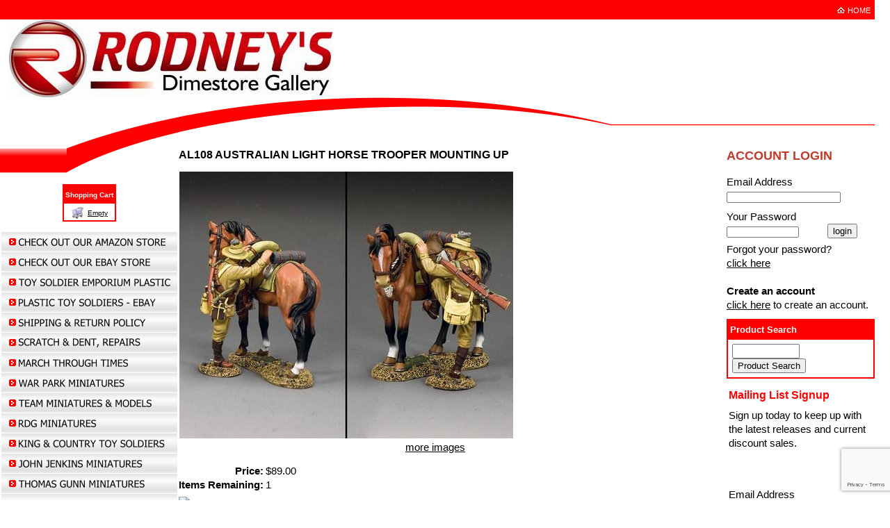

--- FILE ---
content_type: text/html
request_url: https://rodneysdimestoregallery.com/inc/sdetail/14420/23779
body_size: 94088
content:
<!DOCTYPE html>
<html lang="en"><head><meta http-equiv="Content-Type" content="text/html; charset=UTF-8"><title>Rodney's Dimestore Gallery - AL108 AUSTRALIAN LIGHT HORSE TROOPER MOUNTING UP</title>
<META NAME="description" CONTENT="Your headquarters for 1 30th scale, fully assembled, hand painted, boxed miniatures, models and toy soldiers.">
<META NAME="keywords" CONTENT="king and country toy soldiers, king and country  military miniatures, king and country models, king and country figures, collectors showcase toy soldiers, collectors showcase military miniatures, Thomas Gunn toy soldiers, Thomas Gunn military miniatures, john Jenkins designs, john Jenkins toy soldiers, john Jenkins military miniatures, first legion toy soldiers, first legion military miniatures, conte collectibles, conte toy soldiers, conte military miniatures, figarti figurines, figarti military miniatures, figarti toy soldiers, 1 32nd scale toy soldiers, 1 30th scale toy soldiers, 54mm toy soldiers, 60mm toy soldiers, metal toy soldiers, pewter toy soldiers, ww2 toy soldiers, civil war toy soldiers, Alamo toy soldiers, American revolution toy soldiers, Vietnam toy soldiers, Korean war toy soldiers, Afghanistan toy soldiers, Iraq toy soldiers, military models, Napoleonic toy soldiers, Africa korps toy soldiers, German toy soldiers, American toy soldiers, British toy soldiers, French toy soldiers, Zulu war toy soldiers, Italian toy soldiers, military miniatures, painted toy figures, Spanish toy soldiers, Britain's toy soldiers, Blackhawk toy soldiers, medieval knights and Saracens, ww1 toy soldiers, cowboy and Indian figures, roman and Greek figures, sailor and navy figures, berlin 1938 figures, Viking and Norman figures, French and Indian war toy soldiers, African Arab colonial figures, honor bound toy soldiers, east of India toy soldiers, old northwest trading company toy soldiers, new model army toy soldiers, war park miniatures, war park toy soldiers, war park models, team miniatures, kronprinz toy soldiers, march through times toy soldiers, rdg miniatures">

<meta property="og:image" content="/get/b5z/s480-*/zirw/1/i/u/2089571/i/ec/al108.jpg"/>
<meta name="facebook-domain-verification" content="1zc1qehib75iq58a72s8adtvx723iv" />

<!--  Clickcease.com tracking-->
<script type='text/javascript'>var script = document.createElement('script');
script.async = true; script.type = 'text/javascript';
var target = 'https://www.clickcease.com/monitor/stat.js';
script.src = target;var elem = document.head;elem.appendChild(script);
</script>
<noscript>
<a href='https://www.clickcease.com' rel='nofollow'><img src='https://monitor.clickcease.com/stats/stats.aspx' alt='ClickCease'/></a>
</noscript>
<!--  Clickcease.com tracking-->

<meta name="google-site-verification" content="5oqZ97nxQ4DUsCh1_T-opAgDC5T6xsGDY3Tt-jNv2O4" /><style type="text/css">
body {margin:0px;border-width:0px;}
@media (min-width: 700px){ body {background-image:url('https://rodneysdimestoregallery.com/zirw/57580/i/u/2089571/i/menu/bkgrnd.gif')}}
</style>
<link rel="stylesheet" type="text/css" href="https://rodneysdimestoregallery.com/zirw/57580/i/u/2089571/i/menu/sx.css">
<meta name="viewport" content="width=device-width" />
<link rel="shortcut icon" HREF="/i/u/2089571/i/rdg_logo-3.jpg?abc=1">
<link rel="stylesheet" type="text/css" href="https://fonts.googleapis.com/css?family=Roboto">
<script type="text/javascript" async  data-pin-color="red" data-pin-height="28" data-pin-hover="true" src="//assets.pinterest.com/js/pinit.js"></script></head>
<body onLoad="mset();"  bgcolor="#ffffff" text="#000000" >
<a class="skip-main" style="position:absolute;left:-999px" href="#emain">Skip to main content</a>



<div id="mobsys" class="mobsys m1 lm2" data-ml="2"><div id="eMB" data-homebtn="3"><div class="eMB" id="mobBack" onclick="window.history.go(-1);"><span>&#xf053;</span></div><div class="eMB" id="mobCart" style="margin-left:36px;position:absolute" onclick="location.href='/storeCart';"><span>&#xe003;</span></div><div class="eMB" id="mobMenu"  onclick="esbTogMobm()"><span>&#x023</span></div><a href="tel:850-529-8667" class="eMB" id="mobPhone"><span>&#xe0df;</span></a>
<div id="eMT" class="eMT" onclick="location.href='/';">Rodneys Miniatures and Models</div></div>
<div><div id="eMM" onclick="document.getElementById('eMM').setAttribute('class','');"><div id="eMMi" onclick="event.cancelBubble='true'"></div></div></div></div><script type="text/javascript">
var msets=false;msetm=true;mindex=0;thispage=0;thisparent=0;popm=false;popa=false;
var irootsite="https://rodneysdimestoregallery.com/i/u/2089571//i";var siteurl="/";var ilazy=false;
</script>
<script>
var dii=document.images;function mset(){if(typeof (funcOnPageLoad)!="undefined"){funcOnPageLoad()}mbset();var B=thispage;var C=thisparent;if(dii["i"+B]!=null){dii["i"+B].src=bd+"sel_"+B+".gif?r="+Math.floor(Math.random()*100000)}if(C!=0&&dii["i"+C]!=null){dii["i"+C].src=bd+"sel_"+C+".gif"}if(mindex==0){return }var A=irootsite+"/menu/over_";if(msetm&&msetm==true){for(x=1;x<mi.length;x++){i=mi[x];if(i!=null&&typeof (i)!="undefined"){mi[x]=new Image();mi[x].src=A+i+".gif"}}}if(msets&&msets==true){for(x=1;x<ms.length;x++){i=ms[x];if(i!=null&&typeof (i)!="undefined"){ms[x]=new Image();ms[x].src=A+i+".gif"}}}}function ovp(A,B){if(popa){ovpa(A,B)}pom=true}function ot(A,B){if(popa){ota(A,B)}if(popm){otpop(A);return }if(dii["i"+A]==null){return }if(A!=thispage){dii["i"+A].src=bd+A+".gif"}else{dii["i"+A].src=bd+"sel_"+A+".gif"}}function ov(A,B){if(popa){ovpa(A,B)}if(popm){ovpop(A,B);return }dii["i"+A].src=bd+"over_"+A+".gif"}function ezPOpen(A){ezgu(A,"_self","")}function ezgu(B,A,C){window.open(siteurl+B,A,C)}function loadjs(A,E){var D=document;var C,B=D.getElementsByTagName("script")[0];if(D.getElementById(E)){return }var C=D.createElement("script");C.src=A;C.id=E;B.parentNode.insertBefore(C,B)}function dki(A){return document.getElementById(A)}function mbset(){var A=document;var C=dki("eMB");if(window.innerWidth<=700){if(dki("eMF")==null&&C!=null){mbseti()}else{var B=dki("esbQbarSocial");if(B!=null){var D=dki("esbQbarMob");if(D!=null){D.innerHTML='<div class="ii">'+B.innerHTML+"</div>"}}}}}function mbseti(){var Y=document;var A=dki("eMB");var V=Y.createElement("div");V.innerHTML='<div id="eMF"><a href="'+siteurl+"inc/mob?go=full&link="+location.href+'">view full site</a></div>';Y.body.appendChild(V);try{var C=dki("bantable").getAttribute("data-mobsz");if(C!=null&&C=="f"&&dki("esbtLogoDiv")!=null){var S=new Image();S.src=dki("bantable").getAttribute("background");var R=dki("bantable").offsetWidth;var b=S.width;var J=R/b;var F=S.height*J;dki("esbtLogoDiv").style.height=F+"px"}}catch(d){}var c=false;try{var N="<ul>";var U=dki("mu1");if(U!=null){var T=document.getElementsByClassName("esbmu1");for(var O=0;O<T.length;O++){U=T[O];var f=U.childNodes[0];var B=f.childNodes;for(var M=0;M<f.childNodes.length;M++){var W=B[M].childNodes[0];if(M==0&&B[M].getAttribute("class")=="sel"){c=true}N=N+'<li><a href="'+W.getAttribute("href")+'">'+W.innerHTML+"</a>";try{var Q=dki("mobsys");var L=Q.getAttribute("data-ml");if(L!=null&&L>1){var g=W.getAttribute("id");g=g.replace("cua","");g=g.replace("car","");g=g*1;var H=dki("dm"+g);if(H!=null){var K=H.innerHTML;var X=K.indexOf("<ul>");var G=K.indexOf("</ul>");var Z=K.substring(X+4,G);N=N+'<li class="mmsub"><ul class="mmsub">'+Z+"</ul></li>"}}}catch(d){}}}}else{for(var M=0;M<30;M++){var W=dki("ema"+M);if(W!=null){N=N+'<li><a href="'+W.getAttribute("href")+'">'+W.getAttribute("alt")+"</a>";if(M==0&&W.getAttribute("class")=="sel"){c=true}}}}N=N+"</ul>";var P=dki("esbQbarSocial");var E="";if(P!=null){E='<div class="esbQbarSocial">'+P.innerHTML+"</div>"}dki("eMMi").innerHTML=N+E;var D=A.getAttribute("data-homebtn");if(c==false&&D==3){var a=dki("dm"+thispage);if(a==null){a=dki("dmp"+thispage)}if(a==null&&typeof (esbPopMenus)=="undefined"){a=dki("esbMenTab2")}try{var O=dki("dm"+thispagepar);if(O!=null){a=O}}catch(d){}if(a!=null){c=true;N=a.innerHTML;N=N.replace("<table",'<table width="100%"');N=N.replace('id="mu2"',"")}}if(c==true||D==2){var I=dki("content-main");if(I==null){I=dki("content")}if(I!=null){var V=Y.createElement("div");V.setAttribute("class","eMHL");V.setAttribute("id","eMHL");V.innerHTML=N;if(D==null||D=="0"){V.style.display="none"}I.insertBefore(V,I.childNodes[0])}}else{dki("mobBack").style.display="block"}}catch(d){}}function ezMobResize(){try{var B=j$(window).width();if(B<=700){return true}else{return false}}catch(A){}return false}function esbTogMobm(){if(dki("eMF")==null){mbseti()}var A=dki("eMM");if(A.getAttribute("class")==null){A.setAttribute("class","showit")}else{A.removeAttribute("class")}}function onWinLoad(B){var A=window.onload;if(typeof window.onload!="function"){window.onload=B}else{window.onload=function(){if(A){A()}B()}}}var lzio=null;function fixLazy(A){A.src=A.dataset.src;A.classList.remove("lazy");if(lzio!=null){lzio.unobserve(A)}}function setLazy(){var A=[].slice.call(document.querySelectorAll("img.lazy"));A.forEach(function(B){if(lzio!=null){lzio.observe(B)}else{fixLazy(B)}})}if(ilazy==true){document.addEventListener("DOMContentLoaded",function(){if("IntersectionObserver" in window){lzio=new IntersectionObserver(function(A,B){A.forEach(function(C){if(C.isIntersecting){fixLazy(C.target)}})})}else{}setLazy()})};

</script>


<div id="div-main">
<table class="mainall" width=800 cellpadding=0 cellspacing=0  border=0>

<tr><td colspan=2><table bgcolor="#ff0000" cellpadding=0 cellspacing=0 border=0 width="100%">
<tr><td><style type="text/css">
div.qb1 img, div.qb1 a {display:inline-block}
div.qb1 div.qspace {padding-right:3px;}
</style>
<div class="qb1" style="margin-bottom:0px;position:relative;" align="right">
<table cellpadding=0 cellspacing=0 border=0 style="width:100%"><tr>
<td align="right">
<table id="qbtbl" style="margin-left:auto"><tr><td id="qbi0" class="qbi"><div class="qico"><img src="https://rodneysdimestoregallery.com/zirw/57580/i/u/2089571/i/menu/qb3906.gif" alt="" border=0></td><td><a href="/check_out_our_amazon_store">HOME</a></td></tr></table>
</td></tr></table>

</div>


</td></tr></table>






</td></tr>
<tr><td colspan=2><img style="display:block" src="https://rodneysdimestoregallery.com/zirw/h499b4/i/t/w/rnddot.gif" width=1 height=1></td></tr>


<tr><td colspan=2 bgcolor=ffffff><table width="100%" cellpadding=0 cellspacing=0 border=0 bgcolor=ffffff><tr><td  valign=top bgcolor="ffffff" width="1%"><div class="esbSec1"></div></td><td width="99%"><div id="esbtLogo">
<div id="esbLogoWrap" style="text-align:left"><table cellpadding=0 cellspacing=0 width="100%">
<tr><td align="left"><a href="/check_out_our_amazon_store"><img src="https://rodneysdimestoregallery.com/i/u/2089571/i/Logo_ezr.JPG" border=0 alt="Home" ></a></td></tr>
</table></div></div></td></tr></table></td></tr>
<tr><td valign=top class="esbBase">
<table cellpadding=0 cellspacing=0 border=0 width="100%" ><tr><td  bgcolor=ffffff align=right background="https://rodneysdimestoregallery.com/zirw/57580/i/u/2089571/i/menu/i1b.gif">
<img style="display:block" src="https://rodneysdimestoregallery.com/zirw/57580/i/u/2089571/i/menu/i1.gif" width=162 height=123></td></tr></table>
<table cellpadding=2 cellspacing=0 border=0 width="100%"><tr><td align=center>
<table border=1 bgcolor=ffffff bordercolor=ff0000 cellpadding=2 cellspacing=0><tr><td align=center bgcolor=ff0000><font size=1><b><font color=ffffff>Shopping&nbsp;Cart</font></b></td></tr><tr><td><font size=1>
<table align=center cellpadding=0 cellspacing=0 border=0><tr><td><img style="cursor:pointer;vertical-align:bottom;" src="https://rodneysdimestoregallery.com/i/t/ec/btn/s2r/minicart.gif" alt="m" border=0><font size=1>&nbsp;</font></td><td><font size=1><a href="/storeCart">Empty</a></font></td></tr></table>
</font>
</td></tr>
</table>


<p>
<div id="esbtMenu0i"></div><div id="esbtMenu0"><SCRIPT type="text/javascript">
dimg=document.images;
var bd='https://rodneysdimestoregallery.com/zirw/57580/i/u/2089571/i/menu/';
thispage=-23;
</script>
<table border=0 cellpadding=0 cellspacing=0><tr><td valign=top><a href="https://www.amazon.com/s?i=merchant-items&me=A3BGYIW3W5LXQD&s=date-desc-rank&marketplaceID=ATVPDKIKX0DER&qid=1705945117&ref=sr_st_date-desc-rank&ds=v1%3A7BRW4DdRW7VArw4o3IqG1dnfYOZ5lBEd1Ve3wkss9dU" id="ema0" onMouseOut="ot()" onMouseOver="ovp(7835);" title="" alt="CHECK OUT OUR AMAZON STORE"><img src="https://rodneysdimestoregallery.com/zirw/57580/i/u/2089571/i/menu/7835.gif"  title="" alt="CHECK OUT OUR AMAZON STORE" border="0"></a></td></tr><tr><td valign=top><a href="https://www.ebay.com/str/rodneysdimestoregallery" id="ema1" onMouseOut="ot()" onMouseOver="ovp(708);" title="" alt="RODNEY'S DIMESTORE GALLERY"><img src="https://rodneysdimestoregallery.com/zirw/57580/i/u/2089571/i/menu/708.gif"  title="" alt="RODNEY'S DIMESTORE GALLERY" border="0"></a></td></tr><tr><td valign=top><a href="https://toysoldieremporium-tse.com/" id="ema2" onMouseOut="ot()" onMouseOver="ovp(59407);" title="" alt="TOY SOLDIER EMPORIUM PLASTIC"><img src="https://rodneysdimestoregallery.com/zirw/57580/i/u/2089571/i/menu/59407.gif"  title="" alt="TOY SOLDIER EMPORIUM PLASTIC" border="0"></a></td></tr><tr><td valign=top><a href="https://www.ebay.com/str/toysoldieremporium" id="ema3" onMouseOut="ot()" onMouseOver="ovp(43354);" title="" alt="TOY SOLDIER EMPORIUM"><img src="https://rodneysdimestoregallery.com/zirw/57580/i/u/2089571/i/menu/43354.gif"  title="" alt="TOY SOLDIER EMPORIUM" border="0"></a></td></tr><tr><td valign=top><a href="/shipping___return_policy" id="ema4" onMouseOut="ot()" onMouseOver="ovp(7966);" title="" alt="SHIPPING & RETURN POLICY"><img src="https://rodneysdimestoregallery.com/zirw/57580/i/u/2089571/i/menu/7966.gif"  title="" alt="SHIPPING & RETURN POLICY" border="0"></a></td></tr><tr><td valign=top><a href="/scratch___dent__repairs" id="ema5" onMouseOut="ot()" onMouseOver="ovp(22618);" title="" alt="SCRATCH & DENT, REPAIRS"><img src="https://rodneysdimestoregallery.com/zirw/57580/i/u/2089571/i/menu/22618.gif"  title="" alt="SCRATCH & DENT, REPAIRS" border="0"></a></td></tr><tr><td valign=top><a href="/march_through_times" id="ema6" onMouseOut="ot()" onMouseOver="ovp(13377);" title="" alt="MARCH THROUGH TIMES"><img src="https://rodneysdimestoregallery.com/zirw/57580/i/u/2089571/i/menu/13377.gif"  title="" alt="MARCH THROUGH TIMES" border="0"></a></td></tr><tr><td valign=top><a href="/war_park_miniatures" id="ema7" onMouseOut="ot()" onMouseOver="ovp(20948);" title="" alt="WAR PARK MINIATURES"><img src="https://rodneysdimestoregallery.com/zirw/57580/i/u/2089571/i/menu/20948.gif"  title="" alt="WAR PARK MINIATURES" border="0"></a></td></tr><tr><td valign=top><a href="/team_miniatures___models" id="ema8" onMouseOut="ot()" onMouseOver="ovp(3986);" title="" alt="TEAM MINIATURES & MODELS"><img src="https://rodneysdimestoregallery.com/zirw/57580/i/u/2089571/i/menu/3986.gif"  title="" alt="TEAM MINIATURES & MODELS" border="0"></a></td></tr><tr><td valign=top><a href="/rdg_miniatures" id="ema9" onMouseOut="ot()" onMouseOver="ovp(6325);" title="" alt="RDG MINIATURES"><img src="https://rodneysdimestoregallery.com/zirw/57580/i/u/2089571/i/menu/6325.gif"  title="" alt="RDG MINIATURES" border="0"></a></td></tr><tr><td valign=top><a href="/king___country_toy_soldiers" id="ema10" onMouseOut="ot()" onMouseOver="ovp(9757);" title="" alt="KING & COUNTRY TOY SOLDIERS"><img src="https://rodneysdimestoregallery.com/zirw/57580/i/u/2089571/i/menu/9757.gif"  title="" alt="KING & COUNTRY TOY SOLDIERS" border="0"></a></td></tr><tr><td valign=top><a href="/john_jenkins_miniatures" id="ema11" onMouseOut="ot()" onMouseOver="ovp(5667);" title="" alt="JOHN JENKINS MINIATURES"><img src="https://rodneysdimestoregallery.com/zirw/57580/i/u/2089571/i/menu/5667.gif"  title="" alt="JOHN JENKINS MINIATURES" border="0"></a></td></tr><tr><td valign=top><a href="/thomas_gunn_miniatures" id="ema12" onMouseOut="ot()" onMouseOver="ovp(3897);" title="" alt="THOMAS GUNN MINIATURES"><img src="https://rodneysdimestoregallery.com/zirw/57580/i/u/2089571/i/menu/3897.gif"  title="" alt="THOMAS GUNN MINIATURES" border="0"></a></td></tr><tr><td valign=top><a href="/britains_toy_soldiers" id="ema13" onMouseOut="ot()" onMouseOver="ovp(7365);" title="" alt="BRITAINS TOY SOLDIERS"><img src="https://rodneysdimestoregallery.com/zirw/57580/i/u/2089571/i/menu/7365.gif"  title="" alt="BRITAINS TOY SOLDIERS" border="0"></a></td></tr><tr><td valign=top><a href="/collectors_showcase" id="ema14" onMouseOut="ot()" onMouseOver="ovp(3873);" title="" alt="COLLECTORS SHOWCASE"><img src="https://rodneysdimestoregallery.com/zirw/57580/i/u/2089571/i/menu/3873.gif"  title="" alt="COLLECTORS SHOWCASE" border="0"></a></td></tr><tr><td valign=top><a href="/eagle_miniatures___models" id="ema15" onMouseOut="ot()" onMouseOver="ovp(13443);" title="" alt="EAGLE MINIATURES & MODELS"><img src="https://rodneysdimestoregallery.com/zirw/57580/i/u/2089571/i/menu/13443.gif"  title="" alt="EAGLE MINIATURES & MODELS" border="0"></a></td></tr><tr><td valign=top><a href="/figarti_miniatures___models" id="ema16" onMouseOut="ot()" onMouseOver="ovp(5458);" title="" alt="FIGARTI MINIATURES & MODELS"><img src="https://rodneysdimestoregallery.com/zirw/57580/i/u/2089571/i/menu/5458.gif"  title="" alt="FIGARTI MINIATURES & MODELS" border="0"></a></td></tr><tr><td valign=top><a href="/conte_collectibles" id="ema17" onMouseOut="ot()" onMouseOver="ovp(5987);" title="" alt="CONTE COLLECTIBLES"><img src="https://rodneysdimestoregallery.com/zirw/57580/i/u/2089571/i/menu/5987.gif"  title="" alt="CONTE COLLECTIBLES" border="0"></a></td></tr><tr><td valign=top><a href="/old_toy_soldiers" id="ema18" onMouseOut="ot()" onMouseOver="ovp(3870);" title="" alt="OLD TOY SOLDIERS"><img src="https://rodneysdimestoregallery.com/zirw/57580/i/u/2089571/i/menu/3870.gif"  title="" alt="OLD TOY SOLDIERS" border="0"></a></td></tr><tr><td valign=top><a href="/contact_me" id="ema19" onMouseOut="ot()" onMouseOver="ovp(54);" title="" alt="CONTACT ME"><img src="https://rodneysdimestoregallery.com/zirw/57580/i/u/2089571/i/menu/54.gif"  title="" alt="CONTACT ME" border="0"></a></td></tr><tr><td valign=top><a href="/privacy_policy" id="ema20" onMouseOut="ot()" onMouseOver="ovp(7095);" title="" alt="PRIVACY POLICY"><img src="https://rodneysdimestoregallery.com/zirw/57580/i/u/2089571/i/menu/7095.gif"  title="" alt="PRIVACY POLICY" border="0"></a></td></tr><tr><td valign=top><a href="/site_map" id="ema21" onMouseOut="ot()" onMouseOver="ovp(377);" title="" alt="SITE MAP"><img src="https://rodneysdimestoregallery.com/zirw/57580/i/u/2089571/i/menu/377.gif"  title="" alt="SITE MAP" border="0"></a></td></tr></table></div>
<br>
<div class="sbar" id="sbar-lt-sitet"><div align=left id="comp4044" class="esbSec" >
<div style="border-top:6px solid #ff0000"></div>


</div>
<div align=left id="comp14160" class="esbSec" >
<div class="esbH1">KING & COUNTRY NEW RELEASES</div>


<div style="margin-top:6px"></div></div>
<div align=center id="comp14159" class="esbSec" >










<style type="text/css">
div#content div.bimgset div.pd2 img {width:auto; max-width:none;}
div.pd2 img {display:block;}
div.ppss {overflow: hidden;}
div.ppss div.esbIw {width:100%}
div.ppss div.esbIw div.pd1 {display:block;width:auto !important;}
.imgbox {position:relative;display:inline-block;vertical-align:top;box-sizing:border-box;-moz-box-sizing: border-box; }
.imgbox div.pd2 img {width:100%;}
.imgbox table {width:100%}
div.phinfo img {display:inline !important}
@media only screen and (max-width : 700px) {
div.pd1 {width:auto !important;}
div#content div.bimgset div.pd2 img {width:auto; max-width:100%;}

.imgbox {position:relative;display:block;vertical-align:top;box-sizing:border-box;-moz-box-sizing: border-box; }
.imgbox div.pd2 img {width:100%;}
.imgbox table {width:100%}

div.photoThumb table.gtable div.pd1 {width: 50px !important;height:auto !important}
div.photoRotp table.pdettab {width:100%}
div.photoRotp table.pdettab img {margin:auto}

}


</style>
<script src="//ajax.googleapis.com/ajax/libs/jquery/1.12.4/jquery.min.js"></script>
<script>var j$=$</script>

<SCRIPT type="text/javascript" src="https://rodneysdimestoregallery.com/zirw/h499b4/i/t/w/script/photohx.js"></SCRIPT>

<script type="text/javascript">

var phmroot="https://rodneysdimestoregallery.com";
var phiroot="https://rodneysdimestoregallery.com/zirw/32/i/u/2089571/i";;
var phiroots='/get/b5z/';
var phistyles="";
function phistyle(s){
if(phistyle.indexOf(s+";")<0)
   document.write('<link rel="stylesheet" type="text/css" href="/i/u/10148995/i/menu/cssi/'+s+'.css">');
else
   phistyle=phistyle+";";}

var phtcid="14159";
</script>




<style type="text/css">

#nxpib {border:1px solid #cfcfcf;background-color:#dfdfdf;text-decoration:none;color:#333333;padding:3px 8px;margin:2px;font-weight:normal;border-radius:3px;}
#nxpib:hover {background-color:#ffffff}
#nxpi {border:1px solid #cfcfcf;background-color:#efefef;text-decoration:none;color:#333333;padding:3px 8px;margin:2px;font-weight:normal;border-radius:3px;}
#nxpi:hover {background-color:#ffffff}
#nxpisel {border:1px solid #cfcfcf;background-color:#ffffff;color:#333333;text-decoration:none;padding:3px 8px;margin:2px;font-weight:normal;border-radius:3px;}
.nextprev {padding:10px;display:block}



</style>

<link rel="stylesheet" TYPE="text/css" href="/i/t/lib/css/photo-imgs/nav2.css">

<style type="text/css">

div.photoSlide div.pd1 {display:block !important;width:auto !important}
div.photoSlide img {max-width:none !important}

div.photoSlide td.gtd {display:table-cell !important}
</style>


<table width="100%" border=0 cellpadding="0" cellspacing="0" class="esmT">
<tr class="esmR"><td width="100%" class="esmD">
<script type="text/javascript">
var pset={"i":"250x250","ilink":"1","speed":"1","pause":true,"rows":"1","cols":"500","css":"photoSlide-def","fit":"f","desc":false};
var pset2={"i":"800x800","speed":"0","css":"photoRotp-def","fit":"f","ct":true,"desc":false};
loadcss('https://rodneysdimestoregallery.com/i/u/2089571/i/menu/cssi/'+pset2.css+'.css');
loadcss('https://rodneysdimestoregallery.com/i/u/2089571/i/menu/cssi/'+pset.css+'.css');
//document.write('<link rel="stylesheet" type="text/css" href="https://rodneysdimestoregallery.com/i/u/2089571/i/menu/cssi/'+pset2.css+'.css">');
//document.write('<link rel="stylesheet" type="text/css" href="https://rodneysdimestoregallery.com/i/u/2089571/i/menu/cssi/'+pset.css+'.css">');
document.write('<div class="photoSlide '+pset.css+' esb100" onmouseover="th14159.over()" onmouseout="th14159.out()"><div id="ppdiv14159" class="photos" style="display:block;width:1px;overflow-x:hidden;display:block"><div class="sld">');
var th14159=new photohelperobj("14159",[{"p":"dd381_382_group.jpg"},{"p":"dd381_382_group-1.jpg"},{"p":"dd381_se.jpg"},{"p":"dd381_se-1.jpg"},{"p":"dd382_se.jpg"},{"p":"dd382_se-1.jpg"},{"p":"vn183_se.jpg"},{"p":"vn189_se.jpg"}],{"i":"250x250","ilink":"1","speed":"1","pause":true,"rows":"1","cols":"500","css":"photoSlide-def","fit":"f","desc":false},1);
var th=th14159;
th.phbid="164";
th.trot=null;
th.popjson=pset2;
th.thr1a=null;
th.start();
for(x=0;x<th.images.length;x++)
   th.dispp(th.images[x],x);
for(x=0;x<th.images.length;x++)
   th.dispp(th.images[x],x);
th.endtable();
document.write(th.gethtml());
</script>
</div>
</div>
</div>
</td></tr>
</table>

<div id="ppdivmtr14159" style="visibility:hidden"><div id="ppdivm14159" style="height:1px;"></div></div>

<script type="text/javascript">
function initw14159()
{
var wid=document.getElementById("ppdivm14159").clientWidth;
if(wid=="0")
   {
   window.setTimeout("initw14159()",100);
   return;
   }
document.getElementById("ppdiv14159").style.width=wid+"px";
document.getElementById("ppdivmtr14159").style.display="none"
window.setTimeout("th14159.cscroll()","200");
}
window.setTimeout("initw14159()",500);



</script>


<style type="text/css">
div.pd1 {_width:100%;height:100%}
div.pd2 {_width:100%;height:100%;position:relative;}
.oarrow {opacity:.2;transition:all .5s}
div.pd1:hover .oarrow {opacity:.7}
table.photodetailtab {width:1%}
@media (max-width: 700px), (max-device-width: 700px) {
  table.photodetailtab {width:100%}
  .oarrow {opacity:.6;transition:all .5s}
  div.pd1 img {width:100% !important}
  div.pd1 div {background-size:100%}
  }
</style>


<script type="text/javascript">
var th1=null;
var thr1=null;
var doc_ht5=false;
</script>

<div id="photodetailw" onclick="th1.closedetail();return false;" style="opacity:.75;filter:alpha(opacity=75);top:0px;left:0px;z-index: 6100;background-color:#000000;position:absolute;visibility:hidden"></div>

<div id="photodetail1" style="z-index: 6102;left:0px;top:40px;position:absolute;visibility:hidden"  onclick="th1.closedetail();return false;">
<table align=center class="photodetailtab">
<tr><td style="text-align:right"><div style="margin-left:auto;position:relative;width:30px;"><a href="" class="photo-nav-close2" onclick="th1.closedetail();return false;"><img src="https://rodneysdimestoregallery.com/zirw/h499b4/i/t/w/rnddot.gif" alt="close"></a></div></div></td></tr>
    <tr><td align="left">
<div class="pd" style="position:relative">
<div id="pd11" class="pd1">
<div id="pd2-1-r" class="pd2">
<div id="pd2i-1-r" style="visibility:hidden;z-index:9000;position:absolute;background-color:#ffffff;margin:auto;border:1px solid #dfdfdf;padding:10px"><img src="https://rodneysdimestoregallery.com/zirw/h499b4/i/t/w/script/indicator3.gif"></div>
<div id="tspc-1-r" style=overflow:hidden;background-repeat:no-repeat;abackground-position:center center"><div id="tdiv-1-r"><img src="https://rodneysdimestoregallery.com/zirw/h499b4/i/t/w/rnddot.gif" width="50" height="50" id="img-1-r" name="img-1-r"></div></div>
<div class="phinfo phnav oarrow">
<a style="position:absolute;left:-4px;top:50%" href="" onclick="event.cancelBubble=true;thr1.prev();return false" id="prevLink" class="photo-nav-left"><img src="https://rodneysdimestoregallery.com/zirw/h499b4/i/t/w/rnddot.gif" alt="previous"></a>
<a style="position:absolute;right:-4px;top:50%" href="" onclick="event.cancelBubble=true;thr1.next();return false" id="nextLink" class="photo-nav-right"><img src="https://rodneysdimestoregallery.com/zirw/h499b4/i/t/w/rnddot.gif" alt="right"></a>
<a style="position:absolute;right:-4px;margin:0px;;top:-4px" href="" onclick="th1.closedetail();return false;" class="photo-nav-close"><img src="https://rodneysdimestoregallery.com/zirw/h499b4/i/t/w/rnddot.gif" alt="close"></a>
</div>
</div>
</div>
<div class="phinfo">
<div id="descr-1" class="phdesc" style="display:none;"></div>
<div id="ct-1-r" class="phct" style="display:none"></div>
<div class="phnav phnavbase" style="display:none">
<table width="50%" align=center>
    <tr><td width="1%"><a href="" onclick="event.cancelBubble=true;thr1.prev();return false" id="prevLink" class="photo-nav-left"><img src="https://rodneysdimestoregallery.com/zirw/h499b4/i/t/w/rnddot.gif" alt="previous"></a></td>
    <td width="98%" align=center><a href="" onclick="th1.closedetail();return false;" class="photo-nav-close"><img src="https://rodneysdimestoregallery.com/zirw/h499b4/i/t/w/rnddot.gif" alt="close"></a></td>
    <td width="1%" align=right><a href="" onclick="event.cancelBubble=true;thr1.next();return false" id="nextLink" class="photo-nav-right"><img src="https://rodneysdimestoregallery.com/zirw/h499b4/i/t/w/rnddot.gif" alt="right"></a></td></tr>
</table>
</div>
</div>
</div>
</td></tr></table>
</div>








<script type="text/javascript">


var phtcid="14159";
</script>









</div>
<div align=left id="comp5296" class="esbSec" >
<div style="border-top:6px solid #ff0000"></div>


</div>
<div align=left id="comp59014" class="esbSec" >
<!-- Meta Pixel Code -->
<script>
!function(f,b,e,v,n,t,s)
{if(f.fbq)return;n=f.fbq=function(){n.callMethod?
n.callMethod.apply(n,arguments):n.queue.push(arguments)};
if(!f._fbq)f._fbq=n;n.push=n;n.loaded=!0;n.version='2.0';
n.queue=[];t=b.createElement(e);t.async=!0;
t.src=v;s=b.getElementsByTagName(e)[0];
s.parentNode.insertBefore(t,s)}(window, document,'script',
'https://connect.facebook.net/en_US/fbevents.js');
fbq('init', '1594021757483733');
fbq('track', 'PageView');
</script>
<noscript><img height="1" width="1" style="display:none"
src="https://www.facebook.com/tr?id=1594021757483733&ev=PageView&noscript=1"
/></noscript>
<!-- End Meta Pixel Code --></div>
</div><div class="sbar" id="sbar-lt-page"></div>
<div class="sbar" id="sbar-lt-site"><div align=left id="comp21014" class="esbSec" >
<div style="border-top:6px solid #ff0000"></div>


</div>
<div align=left id="comp28762" class="esbSec" >
<div class="esbH1">W. BRITAIN'S TOY SOLDIERS</div>


<div style="margin-top:6px"></div></div>
<div align=center id="comp48384" class="esbSec" >









<script type="text/javascript">


var phtcid="48384";
</script>







<style type="text/css">

div.photoSlide div.pd1 {display:block !important;width:auto !important}
div.photoSlide img {max-width:none !important}

div.photoSlide td.gtd {display:table-cell !important}
</style>


<table width="100%" border=0 cellpadding="0" cellspacing="0" class="esmT">
<tr class="esmR"><td width="100%" class="esmD">
<script type="text/javascript">
var pset={"i":"250x250","ilink":"1","speed":"1","pause":true,"rows":"1","cols":"500","css":"photoSlide-def","fit":"f","desc":false};
var pset2={"i":"800x800","speed":"0","css":"photoRotp-def","fit":"f","ct":true,"desc":false};
loadcss('https://rodneysdimestoregallery.com/i/u/2089571/i/menu/cssi/'+pset2.css+'.css');
loadcss('https://rodneysdimestoregallery.com/i/u/2089571/i/menu/cssi/'+pset.css+'.css');
//document.write('<link rel="stylesheet" type="text/css" href="https://rodneysdimestoregallery.com/i/u/2089571/i/menu/cssi/'+pset2.css+'.css">');
//document.write('<link rel="stylesheet" type="text/css" href="https://rodneysdimestoregallery.com/i/u/2089571/i/menu/cssi/'+pset.css+'.css">');
document.write('<div class="photoSlide '+pset.css+' esb100" onmouseover="th48384.over()" onmouseout="th48384.out()"><div id="ppdiv48384" class="photos" style="display:block;width:1px;overflow-x:hidden;display:block"><div class="sld">');
var th48384=new photohelperobj("48384",[{"p":"13056-2.jpg"},{"p":"13056.jpg"},{"p":"13065-2.jpg"},{"p":"13065.jpg"},{"p":"13066-2.jpg"},{"p":"13066.jpg"},{"p":"16022-in-environment-cw.jpg"},{"p":"16022-background-2022-clash-of-empires.jpg"},{"p":"16052-in-environment-cw.jpg"},{"p":"16052-background-clash-of-empires.jpg"},{"p":"20205-2.jpg"},{"p":"20205.jpg"},{"p":"20206-2.jpg"},{"p":"20206.jpg"},{"p":"20207-2.jpg"},{"p":"20207.jpg"},{"p":"20208-2.jpg"},{"p":"20208.jpg"},{"p":"20209-2.jpg"},{"p":"20209.jpg"},{"p":"25152.jpg"},{"p":"25152-2.jpg"},{"p":"25153.jpg"},{"p":"25153-2.jpg"},{"p":"25187.jpg"},{"p":"25187-2.jpg"},{"p":"25188.jpg"},{"p":"25188-2.jpg"},{"p":"25189.jpg"},{"p":"25189-2.jpg"},{"p":"25190.jpg"},{"p":"25190-2.jpg"},{"p":"25191.jpg"},{"p":"25191-2.jpg"},{"p":"25192.jpg"},{"p":"25192-2.jpg"},{"p":"25193.jpg"},{"p":"25193-2.jpg"},{"p":"25194.jpg"},{"p":"25194-2.jpg"},{"p":"25195.jpg"},{"p":"25195-2.jpg"},{"p":"25196.jpg"},{"p":"25196-2.jpg"},{"p":"25197.jpg"},{"p":"25197-2.jpg"},{"p":"25198.jpg"},{"p":"25198-2.jpg"},{"p":"25199.jpg"},{"p":"25199-2.jpg"},{"p":"31421-38th-penn-in-environment-cw.jpg"},{"p":"31421-background-2022-acw.jpg"},{"p":"31422.jpg"},{"p":"31422-2.jpg"},{"p":"35008.jpg"},{"p":"35008-2.jpg"},{"p":"35019.jpg"},{"p":"35019-2.jpg"},{"p":"35020.jpg"},{"p":"35020-2.jpg"},{"p":"35021.jpg"},{"p":"35021-2.jpg"},{"p":"51037.jpg"},{"p":"53012.jpg"},{"p":"53012-2.jpg"}],{"i":"250x250","ilink":"1","speed":"1","pause":true,"rows":"1","cols":"500","css":"photoSlide-def","fit":"f","desc":false},1);
var th=th48384;
th.phbid="4";
th.trot=null;
th.popjson=pset2;
th.thr1a=null;
th.start();
for(x=0;x<th.images.length;x++)
   th.dispp(th.images[x],x);
for(x=0;x<th.images.length;x++)
   th.dispp(th.images[x],x);
th.endtable();
document.write(th.gethtml());
</script>
</div>
</div>
</div>
</td></tr>
</table>

<div id="ppdivmtr48384" style="visibility:hidden"><div id="ppdivm48384" style="height:1px;"></div></div>

<script type="text/javascript">
function initw48384()
{
var wid=document.getElementById("ppdivm48384").clientWidth;
if(wid=="0")
   {
   window.setTimeout("initw48384()",100);
   return;
   }
document.getElementById("ppdiv48384").style.width=wid+"px";
document.getElementById("ppdivmtr48384").style.display="none"
window.setTimeout("th48384.cscroll()","200");
}
window.setTimeout("initw48384()",500);



</script>







<script type="text/javascript">


var phtcid="48384";
</script>









</div>
<div align=left id="comp21016" class="esbSec" >
<div style="border-top:6px solid #ff0000"></div>


</div>
<div align=left id="comp28744" class="esbSec" >
<div class="esbH1">THOMAS GUNN MINIATURES</div>


<div style="margin-top:6px"></div></div>
<div align=center id="comp48383" class="esbSec" >









<script type="text/javascript">


var phtcid="48383";
</script>







<style type="text/css">

div.photoSlide div.pd1 {display:block !important;width:auto !important}
div.photoSlide img {max-width:none !important}

div.photoSlide td.gtd {display:table-cell !important}
</style>


<table width="100%" border=0 cellpadding="0" cellspacing="0" class="esmT">
<tr class="esmR"><td width="100%" class="esmD">
<script type="text/javascript">
var pset={"i":"250x250","ilink":"1","speed":"1","pause":true,"rows":"1","cols":"500","css":"photoSlide-def","fit":"f","desc":false};
var pset2={"i":"800x800","speed":"0","css":"photoRotp-def","fit":"f","ct":true,"desc":false};
loadcss('https://rodneysdimestoregallery.com/i/u/2089571/i/menu/cssi/'+pset2.css+'.css');
loadcss('https://rodneysdimestoregallery.com/i/u/2089571/i/menu/cssi/'+pset.css+'.css');
//document.write('<link rel="stylesheet" type="text/css" href="https://rodneysdimestoregallery.com/i/u/2089571/i/menu/cssi/'+pset2.css+'.css">');
//document.write('<link rel="stylesheet" type="text/css" href="https://rodneysdimestoregallery.com/i/u/2089571/i/menu/cssi/'+pset.css+'.css">');
document.write('<div class="photoSlide '+pset.css+' esb100" onmouseover="th48383.over()" onmouseout="th48383.out()"><div id="ppdiv48383" class="photos" style="display:block;width:1px;overflow-x:hidden;display:block"><div class="sld">');
var th48383=new photohelperobj("48383",[{"p":"indo015-1.jpg"},{"p":"eypt011b.jpeg"},{"p":"eypt011b-1.jpeg"},{"p":"eypt011b-2.jpeg"},{"p":"eypt011b-3.jpeg"},{"p":"eypt011b-4.jpeg"},{"p":"nam002a.jpeg"},{"p":"nam002a-1.jpeg"},{"p":"nam002a-2.jpeg"},{"p":"nam002a-3.jpeg"},{"p":"nam002b.jpeg"},{"p":"nam002b-1.jpeg"},{"p":"nam002b-2.jpeg"},{"p":"nam002b-3.jpeg"},{"p":"raf006a.jpeg"},{"p":"raf006a-1.jpeg"},{"p":"raf006a-2.jpeg"},{"p":"raf006a-3.jpeg"},{"p":"raf006a-4.jpeg"},{"p":"raf006a-5.jpeg"},{"p":"raf007a.jpeg"},{"p":"raf007a-1.jpeg"},{"p":"raf007a-2.jpeg"},{"p":"raf007a-3.jpeg"},{"p":"raf007a-4.jpeg"},{"p":"raf007b.jpeg"},{"p":"raf007b-1.jpeg"},{"p":"raf007b-2.jpeg"},{"p":"raf007b-3.jpeg"},{"p":"rom169.jpeg"},{"p":"rom169-1.jpeg"},{"p":"rom169-2.jpeg"},{"p":"rom169-3.jpeg"},{"p":"rom169-4.jpeg"},{"p":"rom169-5.jpeg"},{"p":"ss152a.jpeg"},{"p":"ss152a-1.jpeg"},{"p":"ss152a-2.jpeg"},{"p":"ss152a-3.jpeg"},{"p":"ss152b.jpeg"},{"p":"ss152b-1.jpeg"},{"p":"ss152b-2.jpeg"},{"p":"ss152b-3.jpeg"},{"p":"ss152b-4.jpeg"}],{"i":"250x250","ilink":"1","speed":"1","pause":true,"rows":"1","cols":"500","css":"photoSlide-def","fit":"f","desc":false},1);
var th=th48383;
th.phbid="10";
th.trot=null;
th.popjson=pset2;
th.thr1a=null;
th.start();
for(x=0;x<th.images.length;x++)
   th.dispp(th.images[x],x);
for(x=0;x<th.images.length;x++)
   th.dispp(th.images[x],x);
th.endtable();
document.write(th.gethtml());
</script>
</div>
</div>
</div>
</td></tr>
</table>

<div id="ppdivmtr48383" style="visibility:hidden"><div id="ppdivm48383" style="height:1px;"></div></div>

<script type="text/javascript">
function initw48383()
{
var wid=document.getElementById("ppdivm48383").clientWidth;
if(wid=="0")
   {
   window.setTimeout("initw48383()",100);
   return;
   }
document.getElementById("ppdiv48383").style.width=wid+"px";
document.getElementById("ppdivmtr48383").style.display="none"
window.setTimeout("th48383.cscroll()","200");
}
window.setTimeout("initw48383()",500);



</script>







<script type="text/javascript">


var phtcid="48383";
</script>









</div>
<div align=left id="comp28759" class="esbSec" >
<div style="border-top:6px solid #ff0000"></div>


</div>
<div align=left id="comp29447" class="esbSec" >
<div class="esbH1">EAGLE MINIATURES & MODELS</div>


<div style="margin-top:6px"></div></div>
<div align=center id="comp29448" class="esbSec" >









<script type="text/javascript">


var phtcid="29448";
</script>







<style type="text/css">

div.photoSlide div.pd1 {display:block !important;width:auto !important}
div.photoSlide img {max-width:none !important}

div.photoSlide td.gtd {display:table-cell !important}
</style>


<table width="100%" border=0 cellpadding="0" cellspacing="0" class="esmT">
<tr class="esmR"><td width="100%" class="esmD">
<script type="text/javascript">
var pset={"i":"250x250","ilink":"1","speed":"1","pause":true,"rows":"1","cols":"500","css":"photoSlide-def","fit":"f","desc":false};
var pset2={"i":"800x800","speed":"0","css":"photoRotp-def","fit":"f","ct":true,"desc":false};
loadcss('https://rodneysdimestoregallery.com/i/u/2089571/i/menu/cssi/'+pset2.css+'.css');
loadcss('https://rodneysdimestoregallery.com/i/u/2089571/i/menu/cssi/'+pset.css+'.css');
//document.write('<link rel="stylesheet" type="text/css" href="https://rodneysdimestoregallery.com/i/u/2089571/i/menu/cssi/'+pset2.css+'.css">');
//document.write('<link rel="stylesheet" type="text/css" href="https://rodneysdimestoregallery.com/i/u/2089571/i/menu/cssi/'+pset.css+'.css">');
document.write('<div class="photoSlide '+pset.css+' esb100" onmouseover="th29448.over()" onmouseout="th29448.out()"><div id="ppdiv29448" class="photos" style="display:block;width:1px;overflow-x:hidden;display:block"><div class="sld">');
var th29448=new photohelperobj("29448",[{"p":"g068-1.jpg"},{"p":"g068-2.jpg"},{"p":"g068-3.jpg"},{"p":"g068-4.jpg"},{"p":"g068-5.jpg"}],{"i":"250x250","ilink":"1","speed":"1","pause":true,"rows":"1","cols":"500","css":"photoSlide-def","fit":"f","desc":false},1);
var th=th29448;
th.phbid="36";
th.trot=null;
th.popjson=pset2;
th.thr1a=null;
th.start();
for(x=0;x<th.images.length;x++)
   th.dispp(th.images[x],x);
for(x=0;x<th.images.length;x++)
   th.dispp(th.images[x],x);
th.endtable();
document.write(th.gethtml());
</script>
</div>
</div>
</div>
</td></tr>
</table>

<div id="ppdivmtr29448" style="visibility:hidden"><div id="ppdivm29448" style="height:1px;"></div></div>

<script type="text/javascript">
function initw29448()
{
var wid=document.getElementById("ppdivm29448").clientWidth;
if(wid=="0")
   {
   window.setTimeout("initw29448()",100);
   return;
   }
document.getElementById("ppdiv29448").style.width=wid+"px";
document.getElementById("ppdivmtr29448").style.display="none"
window.setTimeout("th29448.cscroll()","200");
}
window.setTimeout("initw29448()",500);



</script>







<script type="text/javascript">


var phtcid="29448";
</script>









</div>
</div>



<img style="display:block" src="https://rodneysdimestoregallery.com/zirw/h499b4/i/t/w/rnddot.gif" width=150 height=1>


</td></tr></table>
</td><td valign=top>
<table class="esbBase" width="100%" cellpadding=0 cellspacing=0 border=0 background="https://rodneysdimestoregallery.com/zirw/57580/i/u/2089571/i/menu/i2b.gif"><tr><td><img style="display:block" src="https://rodneysdimestoregallery.com/zirw/57580/i/u/2089571/i/menu/i2.gif" width=623 height=62></td></tr></table>
<table width="100%" cellpadding=0 cellspacing=0 border=0><tr><td><img style="display:block" src="https://rodneysdimestoregallery.com/zirw/h499b4/i/t/w/rnddot.gif" width=1 height=10></td></tr></table>
<table cellpadding=0 cellspacing=0 border=0><tr><td width="99%" valign=top>


<style type="text/css">

</style>

<div style="text-align:left">

<style type="text/css">

div.ecdProdOptions .esMT tr,div.ecdProdOptions .esMT td, div.ecdProdOptions .esMT {display:block;width:auto !important;text-align:left;clear:both}
div.ecdProdOptions table.esMT>tbody {display:block}
div.ecdProdOptions  td.ecdProdOptionLabel {padding-top:15px}
div.ecdProdOptionInstruct,div.ecdProdOptionLabel {display:inline-block}

</style>



<form method="POST" name="mainform" action="/inc/sdetail/14420/23779/post/" onSubmit='return addtocart();' >
<input type=hidden name="postPageName" value="/inc/sdetail/14420/23779">
<input type=hidden name="thisPageName" value="/inc/sdetail/14420/23779/">
<input type=hidden name="thisDomain" value="rodneysdimestoregallery.com">
<input type=hidden name="id" value="-23">
<input type=hidden name="sdb" value="1">
<input type=hidden name=options value="">

<input type=hidden name="pid" value="">
<input type=hidden name="bnow" value="false">
<div  class="ecdProdDiv" itemscope itemtype="http://schema.org/Product">
<meta itemprop="url" content="http://rodneysdimestoregallery.com/inc/sdetail/14420/23779/"/>

<div class="ecdProdTitle" itemprop="name">AL108 AUSTRALIAN LIGHT HORSE TROOPER MOUNTING UP</div>
<div class="ecdProdImg ecdProdImgLeft" style="margin-top:5px">


<link href="https://rodneysdimestoregallery.com/i/t/w/lib/jquery172/cloudzoom/cloud-zoom.css" rel="stylesheet" type="text/css" />
<script type="text/JavaScript" src="https://rodneysdimestoregallery.com/zirw/h499b4/i/t/w/lib/jquery172/cloudzoom/cloud-zoom.js"></script>
<table cellpadding=0 cellspacing=0  bordercolor=#000000 border=0><tr><td><div class="ecdProdImgDiv" id="ecdImgDetailDiv" onclick="popimg(true);">
<a href="/get/b5z/s1100-*/zirw/1/i/u/2089571/i/ec/al108.jpg"  id="zoom1" rel="position:'inside',adjustX: -0, adjustY:-0, showTitle:false" onclick="return false;">
<img src="/get/b5z/s480-*/zirw/1/i/u/2089571/i/ec/al108.jpg" itemprop="image" hclass="esbIc esbId" id="pimg"  title=""/></a>
</div></td></tr></table>






<table width="100%"><tr><td align=center><a href="" class="ecdMoreImages" onclick="window.open('/inc/pdetaili?pid=23779','dimages','dependent=true,resizable=yes,scrollbars,width=750,height=580');return false;" target="new">more images</a></td></tr></table>
<script type="text/javascript">

window.setTimeout("enablezoom()",10);
function enablezoom(){
   if(zoomon==false)
      return;
   if(document.getElementById("pimg").complete==true){
      document.getElementById("zoom1").setAttribute("class","cloud-zoom")
      j$('#zoom1').CloudZoom();}
   else
       window.setTimeout("enablezoom()",100);
}






var irb="/i/u/2089571/i/";
var boxsettings={"loc":"ec","d0":"75x*","d1":"240x*","d2":"480x*","d3":"1100x*"};

var curfximg=-1;
var imgg=[{"i1":"*d1/ec/AL106-107-108_group.jpg","i2":"*d2/ec/AL106-107-108_group.jpg","i3":"*d3/ec/AL106-107-108_group.jpg"}]

var zoomon=true;
var out="";
var ecdimgsetwid=true;

function fiximg(i){
    if(i.charAt(0)=='*')
       {
       var inn=i.substring(3);
       var zirw="1";

       if(inn.charAt(inn.length-1)==']'){
          var c=inn.lastIndexOf("[");
          zirw=inn.substring(c+1,inn.length-1)
          inn=inn.substring(0,c);}

       inn="/get/b5z//vars//zirw/"+zirw+irb+inn;
       var dim=boxsettings.d1;
       if(i.indexOf("*d2")==0)
          dim=boxsettings.d2;
       if(i.indexOf("*d3")==0)
          dim=boxsettings.d3;

       dim=dim.replace("x","-");
       i=inn.replace("/vars/","s"+dim);
       return i;
       }


    if(i.indexOf("/")==0)
       return "https://rodneysdimestoregallery.com"+i;
    else
       return irb+i;
}
function enablezoom(){

   if(zoomon==false)
      return;

   if(document.getElementById("pimg").complete==true){
      document.getElementById("zoom1").setAttribute("class","cloud-zoom")
      j$('#zoom1').CloudZoom();}
   else
       window.setTimeout("enablezoom()",100);
}
function fimg(idx,r){
   curfximg=idx;
   var pmg=document.getElementById("pimg")

   try
      {
      if(zoomon!=false)
        j$("#zoom1").data('zoom').destroy();
      }
   catch(e)
      {
      //alert(e);
      }

   if(r){
      if(idx==-1){
         if(zoomon==true)
            {document.getElementById("zoom1").href="/get/b5z/s1100-*/zirw/1/i/u/2089571/i/ec/al108.jpg";}
         pmg.src="/get/b5z/s480-*/zirw/1/i/u/2089571/i/ec/al108.jpg";
         }
      else{
         var pmg=document.getElementById("pimg")
         var ipr=imgg[idx].i2;
         if(ipr==null || ipr.length==0 || ipr==' ')
            imsrc=imgg[idx].i1;
         else
            imsrc=imgg[idx].i2;

         if(imsrc!=null && imsrc.length>0)
             {
             imsrc=fiximg(imsrc);
             pmg.src=imsrc;

             var i33=imgg[idx].i3;
             if(zoomon==true && i33!=null && i33.length>0)
                document.getElementById("zoom1").href=fiximg(i33);

             }
         }
         if(zoomon==true)
            {window.setTimeout("enablezoom()",50);}
      }
   else
      {
      if(ecdimgsetwid==true)
         pmg.width=document.getElementById("pimg").width;
      else
         pmg.height=document.getElementById("pimg").height;
      var ipr=imgg[idx].i2;
      var imsrc=null;
      if(ipr==null || ipr.length==0 || ipr==' ')
         imsrc=imgg[idx].i1;
      else
         imsrc=imgg[idx].i2;

      if(imsrc!=null && imsrc.length>0)
          {
          if(imsrc.charAt(0)=='*')
             imsrc=fiximg(imsrc);
          else if(imsrc.charAt(0)!="/")
             imsrc="https://rodneysdimestoregallery.com/zirw/57580/i/u/2089571/i/"+imsrc;
          else
             imsrc="https://rodneysdimestoregallery.com"+imsrc;
          pmg.src=imsrc;
          }
      }
}

</script>

</div>
    
<div class="ecdProdPriceDiv" itemprop="offers" itemscope itemtype="http://schema.org/Offer">
<meta itemprop="priceCurrency" content="USD"/>

   <table cellpadding=0 cellspacing=0 border=0 class="esbPriceTable"><tr><td width=10% valign=top align=right class="ecLabel ecdLabel">Price:</td><td width=90%>
   <div class="ecprice">
   
       
       
           $<span itemprop="price" id="ecp.price23779">89.00</span> 
       
       
   
   </div>
   </td></tr>


   
<tr><td valign=top class="ecLabel" align=right>Items&nbsp;Remaining:</td><td><span class="ecinv">1</span></td></tr>



<tr><td valign=top colspan=2><img style="display:block" src="https://rodneysdimestoregallery.com/zirw/h499b4/i/t/w/rnddot.gif"  alt="" width=2 height=3></td></tr>
<tr><td valign=top colspan=2><div class="ecdProdTags"><div class="ecTagDiv"><img src=https://j.b5z.net/zirw/h499b4/i/t/ec/i1/4.gif> </div></div></td></tr>
<tr><td valign=top colspan=2><img style="display:block" src="https://rodneysdimestoregallery.com/zirw/h499b4/i/t/w/rnddot.gif"  alt="" width=2 height=3></td></tr>
</table>

<div class="ecdProdPriceBtns">

<a class="esbBtnStor esbBtnStorcancel" href="javascript:void(0)" onclick="history.back();return false;"><img style="cursor:pointer;vertical-align:bottom;" src="https://rodneysdimestoregallery.com/i/t/ec/btn/s2r/cancel.gif"  alt="back" border=0></a> <a class="esbBtnStor esbBtnStoraddtocart" href="javascript:void(0)" onclick="return addtocart();"><img style="cursor:pointer;vertical-align:bottom;" src="https://rodneysdimestoregallery.com/i/t/ec/btn/s2r/addtocart.gif"  alt="add to cart" border=0></a> <a class="esbBtnStor esbBtnStorbuynowd" href="javascript:void(0)" onclick="buynow();return false;"><img style="cursor:pointer;vertical-align:bottom;" src="https://rodneysdimestoregallery.com/i/t/ec/btn/s2r/buynowd.gif"  alt="buy now" border=0></a></div>
</div>

















<input type=hidden name=addprod value=23779>
<div class="ecdProdDesc1" itemprop="description"></div>
<div id="ecdDetailTitle" class="ecLabel ecdLabel">Details:</div>
<div class="ecdProdDesc2"><p class="fpg"><b>NEW IN BOX</b></p>

<p><b>1:30 SCALE MATTE PAINTED PEWTER</b></p>

<p><b>DIORAMA PHOTO FOR REFERENCE ONLY</b></p>

<p><b style="font-size: 11pt;">AUSTRALIAN LIGHT HORSE SERIES</b></p></div>
<div class="ecdProdOptions"><table class="esMT"><tr class="esmR"><td align="right" valign="top" class="ecdProdOptionLabel esmD"><div class="ecdProdOptionLabel">INTERNATIONAL SHIPPING</div></td><td><input type="checkbox" onclick="optionChange()" name="option|3:3" data-addonprice="28.00" value="3"><span class="ecChoiceLabel">INTERNATIONAL SHIPPING</span> (add $28.00)<br><input type="checkbox" onclick="optionChange()" name="option|3:4" data-addonprice="22.00" value="4"><span class="ecChoiceLabel">CANADIAN SHIPPING</span> (add $22.00)<br></td></tr></table></div>

<div class="ecdProdQty"><div id="ecdQtyTitle" class="ecdLabel">Quantity</div><input type=text name=prodcount value=1 size=5>
</div>



<div class="ecdProdBtns">
<a href="." class="esbBtnStor esbBtnStorBack" style="display:none" onclick="history.back();return false;"><img src="https://rodneysdimestoregallery.com/zirw/h499b4/i/t/ec/btn/s2r/cancel.gif" title="" alt="back" border=0></a>
<a class="esbBtnStor esbBtnStoraddtocart" href="javascript:void(0)" onclick="addtocart();return false;"><img style="cursor:pointer;vertical-align:bottom;" src="https://rodneysdimestoregallery.com/i/t/ec/btn/s2r/addtocart.gif"  alt="add to cart" border=0></a> <a class="esbBtnStor esbBtnStorbuynowd" href="javascript:void(0)" onclick="buynow();return false;"><img style="cursor:pointer;vertical-align:bottom;" src="https://rodneysdimestoregallery.com/i/t/ec/btn/s2r/buynowd.gif"  alt="buy now" border=0></a> <a class="esbBtnStor esbBtnStoraddtowishlist" href="javascript:void(0)" onclick="addtowishlist();return false;"><img style="cursor:pointer;vertical-align:bottom;" src="https://rodneysdimestoregallery.com/i/t/ec/btn/s2r/addtowishlist.gif"  alt="add to wishlist" border=0></a> 
</div>




</div>
</form>




</form>






<script type="text/javascript">




var psku=[];

function setp(x,y)
{
   var e=document.getElementById(x+"23779");
   if(e!=null)
      e.innerHTML=y;
}
function fixprice(p){return p;}

function getformval(formf,attr)
{
   var type=formf.type;
   if(type=="select-one")
      {
      return formf[formf.selectedIndex].getAttribute(attr)*1;
      }
   else if(type=="checkbox" || type=="radio")
      {
      if(formf.checked)
         return formf.getAttribute(attr)*1;
      }
   return 0;
}

function opsort(a,b)
{
   var a1=a.split(":");
   var b1=b.split(":");
   //a1=a1[0]*1;
   //b1=b1[0]*1;

   a1=a1[0];
   b1=b1[0];

   if(a1==b1)
      return 0;
   else if(a1<b1)
      return -1;
   else if(a1>b1)
      return 1;
}

function cformat(a){
var i = parseFloat(a);
if(isNaN(i)) { i = 0.00; }
var m = '';
if(i < 0) { m = '-'; }
i = Math.abs(i);
i = parseInt((i + .005) * 100);
i = i / 100;
var s = new String(i);
if(s.indexOf('.') < 0) { s += '.00'; }
if(s.indexOf('.') == (s.length - 2)) { s += '0'; }
s = m + s;
return addcom(s);
}

function addcom(num){
num += '';
a = num.split('.');
a1 = a[0];
a2 = a.length > 1 ? '.' + a[1] : '';
var re = /(\d+)(\d{3})/;
while (re.test(a1)){a1 = a1.replace(re, '$1' + ',' + '$2');}
return a1 + a2;
}
function optionChange()
{
   var ecp="89.00";
   var ecpvats="0";
   var ecps="0";
   var ecpv=0;

   ecp=(ecp.replace(",","")*1);
   ecps=(ecps.replace(",","")*1);
   ecpvat=(ecpvats.replace(",","")*1);

   var addval=0;
   var skuvect=new Array();
   for(x=0;x<document.mainform.length;x++)
   {
      var formf=document.mainform[x];
      var addonprice=formf.getAttribute("data-addonprice");
      var skurprice=formf.getAttribute("data-skur");

      if(addonprice!=null && addonprice.length>0)
         addval+=fixprice(getformval(formf,"data-addonprice"));

      if(skurprice!=null && skurprice.length>0)
         {
         var fname=formf.name;
         var fnames=fname.split("|");
         var type=formf.type;
         var skval="";
         if(type=="select-one")
            skval=formf[formf.selectedIndex].value;
         else if(formf.checked)
            skval=formf.value;
         if(skval!="")
            skuvect[skuvect.length]=fnames[1]+":"+skval;
         }

   }

   if(skuvect.length>0)
      {
      skuvect.sort(opsort)
      var skkey="";
      for(i=0;i<skuvect.length;i++)
         {
         if(i>0)
            skkey=skkey+":";
         skkey=skkey+skuvect[i];
         }

      for(i=0;i<psku.skus.length;i++)
         {
         var sk=psku.skus[i].id;

         if(sk==skkey)
            {
            if(psku.skus[i].price!=null && psku.skus[i].price.length>0)
               ecp=psku.skus[i].price*1;
            if(psku.skus[i].saleprice!=null && psku.skus[i].saleprice.length>0)
               ecps=psku.skus[i].saleprice*1;
            ecpv=ecp-ecps;

            updateecimg(psku.skus[i].name, sk);
            break;
            }
         }
      }

   if(addval!=0)
      {
      ecp=ecp+addval;
      ecps=ecps+addval;
      ecpv=ecpv+addval;
      }

   var cp=null;
   var e=document.getElementById("ecp.price23779");
   if(e!=null)
      cp=e.innerHTML;
   setp("ecp.reg",cformat(ecp));
   setp("ecp.save",cformat(ecp-ecps));
   setp("ecp.sale",cformat(ecps));
   var tax=ecp*ecpvat
   tax=tax.toFixed(2)
   var vat=ecp+tax*1
   setp("ecp.vatinc",cformat(vat))
   var np=cformat(ecp);
   setp("ecp.price",np);

try
{
   if(np!=cp)
   {
    var ees=document.getElementById("ecpricestartsat");
    if(ees!=null)
        {
        ees.style.display="none";
        }
    else
        {
        var ees=document.getElementsByClassName("ecpricestartsat");
        ees[0].style.display="none";
        }
   }
}
catch(ei)
{

}

}

function updateecimg(skn,ski)
{
   if(typeof imgg!="undefined")
   {
   for (var i=0;i<imgg.length;i++) {
      var t=imgg[i];
      if(typeof t.sku!="undefined" && t.sku.length>0)
         {
         if(t.sku.charAt(0)=='*')
            {

            var test=t.sku.substring(1)
            if(skn.indexOf(test)>=0)
               {
              zm=false;
              if(t.i3!=null && t.i3.length>0)
                 zm=true;

              fimg(i,zm);
              return;

               }
            }
         var sst=t.sku.split(",");
         for(var i2=0;i2<sst.length;i2++)
            {
            var testsk=sst[i2];
            if(testsk==skn)
               {
               zm=false;
               if(t.i3!=null && t.i3.length>0)
                  zm=true;

               fimg(i,zm);
               return;
               }
            }
         }
      }
   fimg(-1,true);
   }
}


function swatchChange(t,optionid,index){
    document.mainform["option|"+optionid].selectedIndex=index;
    var oss=document.getElementById("swatch"+optionid);
    for(var i=0;i<oss.childNodes.length;i++)
    {
       if(oss.childNodes[i].nodeName=="DIV" || oss.childNodes[i].nodeName=="div")
          oss.childNodes[i].className="ecSw1";
    }
    t.className="ecSw1 sel";
    optionChange();
}




function popCartSuccess()
{

   var oldt=document.getElementById("cartlink")
   if(oldt!=null)
      {
      oldt=oldt.innerHTML
      var oldval=0
      if(oldt.indexOf("(")>=0)
         {
         var is=oldt.indexOf("(")
         if(is>=0)
            {
            var subt=oldt.substring(is+1)
            var sp=subt.split(" ")
            oldval=sp[0]*1
            }
         }

      var qt=1
      if(document.mainform.prodcount!=null)
         qt=document.mainform.prodcount.value*1

      var newval=qt+oldval
      var newt="cart ("+newval+" items)"
      if(newval==1)
         newt="cart ("+newval+" item)"
      document.getElementById("cartlink").innerHTML=newt
      }
   var pi=document.getElementById("pimg")
   if(pi!=null)
      {
      if(document.getElementById("cartPopImgDiv")!=null)
        {
        document.getElementById("cartPopImgDiv").style.display="block"
        }
      if(document.getElementById("cartPopImg")!=null)
        document.getElementById("cartPopImg").src=pi.src
      }
   //else
   //   document.getElementById().style.display="none"
   j$('#cartAddDiv').fadeIn(200)
}


var addedToCart=0;
function addtocart(){

    var now=Date.now();
    if(now-addedToCart<5000)
        return;



    if(ezMobResize()==true)
       {
         addedToCart=now;
         document.mainform.submit();
         return false;
       }



    var url=document.mainform.action;
    var data=j$(document.mainform).serialize();


    j$.ajax({
        type: "POST",
        url: url,
        data: data,
        success: popCartSuccess,
        dataType: "html"
        });
    addedToCart=now;



    return false;}

function buynow(){

   {

   document.mainform.bnow.value="true";

   document.mainform.submit();
   }
   return false;
}

function addtowishlist(){

   {
   var d="/inc/account/wishlist";
   document.mainform.postPageName.value=d;
   document.mainform.thisPageName.value=d+"/";
   document.mainform.action=d;
   document.mainform.submit();
   }
   return false;
}

function verifyForm(){
try
{
    var toverify=false;
    var re=new RegExp(" +");
    var radios=new Array();


    j$('*[data-ezrequired]').each(function(o){

        var f=j$(this);
        var val=f.val();
        if(f.data("ezrequired")=="select")
            {
            if(val=="0")
                {
                toverify=true;
                }
            }
        else if(f.data("ezrequired")=="radio")
            {
            var name=f.attr("name");
            if(typeof radios[name]==="undefined")
                {
                radios[name]=false;
                }
            //if(f.attr("checked"))
            if(f.get(0).checked==true)
                radios[name]=true;
            }
        else if(val.length==0 || val.replace(re,"").length==0)
            {
            toverify=true;
            }
    });



    for(var p in radios)
        {
        if(radios[p]==false)
            toverify=true;
        }
    if(toverify)
        {
        alert("Please ensure all required fields are entered correctly.");
        return false;
        }
    return true;

    var m=document.mainform;
    var e=m.elements;
    var radioset = new Array();
    for(i=0;i<e.length;i++){
      var t=e[i].type;
       if(t=="hidden")
        continue;
      var n=e[i].name;
      for(j=0;j<requiredList.length;j++)
        {
        if(n==requiredList[j])
          {
          if(t=="text" || t=="textarea")
             {
             var l=e[i].value;
             if(l.length==0 || l.replace(re,"").length==0)
                {
                alert("Please ensure all required fields are entered correctly.");
                return false;
                }
             }
          else if(t=="select-one")
             {
             var l=e[i].value;
             if(l=='0')
               {
               alert("Please ensure all required fields are entered correctly.");
               return false;
               }
             }
          else if (t=="radio")
             {
             if (e[i].name in radioset)
                 {
                 if (e[i].checked==true)
                     {
                     radioset[e[i].name]=true;
                     }
                 }
             else
                {
                radioset[e[i].name]=e[i].checked;
                }
             }
          }
       }
    }
    for(var z=0;z<e.length;z++)
        {
        if (e[z].name in radioset)
            {
            if (radioset[e[z].name]==false)
                {
                alert("Please ensure all required fields are entered correctly.");
                return false;
                }
            }
        }
}
catch(e)
{
   alert(e);
    return false
}
    return true;

}

</script>


  
  
  <div style="clear:both"></div><div style="margin-top:30px">


<div class="esbSocialShare esbSocialIconStyle1" id="esbSocialShare23779">

<script type="text/javascript">
function addfav(url,desc){
if (window.sidebar)
 alert("To bookmark this page, hit CTRL + D");
else if(document.all)
 window.external.AddFavorite(url,desc);
}
</script>
<style type="text/css">
div.esbSocialShare ul {margin:0px}
div.esbSocialShare li {margin: 0px;padding: 0px; list-style-type: none; float:left}
div.esbSocialShare a {float:left;display:block;padding:5px;}
div.esbSocialShare img {border:0px}
div.esbSocialShare div.esbSocialIcon {text-align:center}
div.esbSocialShare div a {font-size:8pt;text-decoration:none;}
div.esbSocialShareTitle {margin-bottom:10px;padding-left:5px;}
div.esbSocialTop {margin-left:4px;margin-bottom:3px;}
div.esbSocialTall {margin-right:10px;height:65px;}
div.esbSocialWidget {margin-bottom:4px;}
</style>





<div><div class="esbSocialTop" style="height:21px"><div class="esbSocialWidget" style="float:left"><iframe src="https://www.facebook.com/plugins/like.php?href=https://rodneysdimestoregallery.com/inc/sdetail/14420/23779/&amp;send=false&amp;layout=button_count&amp;width=90&amp;show_faces=false&amp;action=like&amp;colorscheme=light&amp;font&amp;height=21" scrolling="no" frameborder="0" style="border:none; overflow:hidden; width:90px; height:21px;" allowTransparency="true"></iframe></div><div class="esbSocialWidget" style="float:left"><a href="//twitter.com/share" class="twitter-share-button" data-count="horizontal">Tweet</a></div><div class="esbSocialWidget" style="float:left"><script type="IN/Share" data-counter="right"></script></div><div class="esbSocialWidget" id="esbSocialPint23779" style="display:none;float:left"><a href="//pinterest.com/pin/create/button/?url=%link%&media=%media%" class="pin-it-button" count-layout="horizontal"><img border="0" src="//assets.pinterest.com/images/PinExt.png" title="Pin It"></a></div></div><div style="clear:both"></div></div>
<div id="esbSocialIconsDiv23779"><div class="esbSocialIcon"><a  href="mailto:?subject=%title%&body=%link%"><img src="/i/t/w/integration/social/icons/sq1/em_32x32.png" title="Email" alt="Email" border="0"></a></div><div class="esbSocialIcon"><a target="sstw" href="//twitter.com/home?status=%link%"><img src="/i/t/w/integration/social/icons/sq1/tw_32x32.png" title="Twitter" alt="Twitter" border="0"></a></div><div class="esbSocialIcon"><a target="ssfb" href="https://www.facebook.com/share.php?u=%link%&t=%title%"><img src="/i/t/w/integration/social/icons/sq1/fb_32x32.png" title="Facebook" alt="Facebook" border="0"></a></div><div class="esbSocialIcon"><a target="ssdg" href="http://digg.com/submit?url=%link%&title=%title%"><img src="/i/t/w/integration/social/icons/sq1/dg_32x32.png" title="Digg" alt="Digg" border="0"></a></div><div class="esbSocialIcon"><a target="ssli" href="//www.linkedin.com/shareArticle?url=%link%&title=%title%&ro=false&summary=&source="><img src="/i/t/w/integration/social/icons/sq1/li_32x32.png" title="LinkedIn" alt="LinkedIn" border="0"></a></div><div class="esbSocialIcon"><a target="ssdl" href="//delicious.com/save?v=5&amp;noui&amp;jump=close&url=%link%&title=%title%"><img src="/i/t/w/integration/social/icons/sq1/dl_32x32.png" title="Delicious" alt="Delicious" border="0"></a></div><div class="esbSocialIcon"><a target="sssu" href="//www.stumbleupon.com/submit?url=%link%&title=%title%"><img src="/i/t/w/integration/social/icons/sq1/su_32x32.png" title="StumbleUpon" alt="StumbleUpon" border="0"></a></div><div class="esbSocialIcon"><a  href="javascript:addfav('%link%','%title%');"><img src="/i/t/w/integration/social/icons/sq1/fv_32x32.png" title="Add to favorites" alt="Add to favorites" border="0"></a></div><div class="esbSocialIcon"><a target="ssrd" href="//www.reddit.com/submit?url=%link%"><img src="/i/t/w/integration/social/icons/sq1/rd_32x32.png" title="Reddit" alt="Reddit" border="0"></a></div><div class="esbSocialIcon"><a target="ssms" href="//www.myspace.com/Modules/PostTo/Pages/?u=%link%&t=%title%"><img src="/i/t/w/integration/social/icons/sq1/ms_32x32.png" title="MySpace" alt="MySpace" border="0"></a></div></div>

<script type="text/javascript">
var sdocs=document.getElementById("esbSocialIconsDiv23779");
var slink=sdocs.innerHTML;


slink=slink.replace(/%link%/g,"%dm%/inc/sdetail/14420/23779/");
slink=slink.replace(/%dm%/g,"http://rodneysdimestoregallery.com");



var sitet='rodneysdimestoregallery.com';
if(sitet==null || sitet.length==0)
   sitet="rodneysdimestoregallery.com/inc/sdetail/14420/23779/";
slink=slink.replace(/%title%/g,sitet);


var psdocs=document.getElementById("esbSocialPint23779");
var pim="/get/b5z/s480-*/zirw/1/i/u/2089571/i/ec/al108.jpg";

if(pim==null || pim.length<=0)
  pim="https://rodneysdimestoregallery.com/i/u/2089571/i/menu/title.jpg";

if(pim!=null && pim.length>0)
   {
   if(slink!=null)
     slink=slink.replace(/%media%/g,pim);

   if(psdocs!=null)
      {
      psdocs.style.display="block";
      var sslink=psdocs.innerHTML;
      sslink=sslink.replace(/%link%/g,"http://rodneysdimestoregallery.com/inc/sdetail/14420/23779/");
      sslink=sslink.replace(/%media%/g,pim);
      psdocs.innerHTML=sslink;
      }
   }


sdocs.innerHTML=slink;
function initsjs(){
var jsfiles="//platform.twitter.com/widgets.js,tw,//platform.linkedin.com/in.js,ln,//assets.pinterest.com/js/pinit.js,pi,";
var jss=jsfiles.split(",");
for(var x=0;x<jss.length;x=x+2)
   loadjs(jss[x],"ssjss"+jss[x+1]);
}
onWinLoad(initsjs);
</script>

</div>
<div style="clear:both"></div>
</div>




<hr noshade size=1>

<table width="100%">
<tr class="esmR" ><td valign=top class="esmD" width=33%>
<div class="ecProdDiv" ID="prod-48506">
<span class="ecProdImg"><table cellpadding=0 cellspacing=0 border=0><tr><td><div class="ecProdImgDiv"><a href=/inc/sdetail/ax023_german_winter_hummel_sdkfz__165_heavy_self_propelled_howitzer___retired___sold_out__/48506><img src="/get/b5z/s240-*/zirw/1/i/u/2089571/i/ec/ax023.jpg"   class="esbIc esbId"></a></div></td></tr></table></span>
<div class="ecProdTitle"><a class="ecProdLink" href=/inc/sdetail/ax023_german_winter_hummel_sdkfz__165_heavy_self_propelled_howitzer___retired___sold_out__/48506>AX023 GERMAN WINTER HUMMEL SDKFZ. 165 HEAVY SELF PROPELLED HOWITZER ( RETIRED & SOLD OUT ) (AX023)

</a></div><div class="ecProdBody">

<div class="ecProdPriceDiv">
    
<table cellpadding=0 cellspacing=0 border=0 class="esbPriceTable"><tr><td width=10% valign=top align=right class="ecLabel">Price:</td><td width=90%>
   
      
      <div class="ecprice">$<span itemprop="price" id="ecp.price48506">529.95</span> 
      
    </div>
   
</td></tr>

<tr><td valign=top class="ecLabel" align=right>Items&nbsp;Remaining:</td><td><span class="ecinv">10</span></td></tr>



<tr><td valign=top colspan=2><img style="display:block" src="https://rodneysdimestoregallery.com/zirw/h499b4/i/t/w/rnddot.gif" alt="" width=2 height=3></td></tr>
</table>
<table cellpadding=0 cellspacing=1 border=0>
<tr><td valign=top><div class="ecProdTags"><div class="ecTagDiv"><img src=https://j.b5z.net/zirw/h499b4/i/t/ec/i1/4.gif> </div></div></td></tr>
<tr><td valign=top><img style="display:block" src="https://rodneysdimestoregallery.com/zirw/h499b4/i/t/w/rnddot.gif" alt=""  width=2 height=3></td></tr>
<tr><td valign=top colspan=2><table cellpadding=0 cellspacing=0 border=0><tr><td><a href=/inc/sdetail/48506><img src="https://rodneysdimestoregallery.com/zirw/h499b4/i/t/ec/btn/s2r/a2c.gif" alt="product" border=0></a></td><td><img src="https://rodneysdimestoregallery.com/zirw/h499b4/i/t/w/rnddot.gif" alt="" width=6 height=1></td><td><div class="ecBtnAddToCart"><a href=/inc/sdetail/48506?noc=true><img src="https://rodneysdimestoregallery.com/zirw/h499b4/i/t/ec/btn/s2r/buynow.gif" alt="buy now" border=0></a></div></td></tr></table></td></tr><tr class="ecProdAddCarSpace"><td><img src="https://rodneysdimestoregallery.com/zirw/h499b4/i/t/w/rnddot.gif" alt="" width=1 height=6></td></tr>
</table>


</div>









<div class="ecProdDesc1"></div>
</div>
</div>



</td>
<td valign=top class="esmD" width=33%>
<div class="ecProdDiv" ID="prod-28091">
<span class="ecProdImg"><table cellpadding=0 cellspacing=0 border=0><tr><td><div class="ecProdImgDiv"><a href=/inc/sdetail/spa6011_1st_volunteer_regiment_rough_rider_colonel_teddy_roosevelt/28091><img src="/get/b5z/s240-*/zirw/1/i/u/2089571/i/ec/SPA6011-1.JPG"   class="esbIc esbId"></a></div></td></tr></table></span>
<div class="ecProdTitle"><a class="ecProdLink" href=/inc/sdetail/spa6011_1st_volunteer_regiment_rough_rider_colonel_teddy_roosevelt/28091>SPA6011 1ST VOLUNTEER REGIMENT ROUGH RIDER COLONEL TEDDY ROOSEVELT (SPA6011)

</a></div><div class="ecProdBody">

<div class="ecProdPriceDiv">
    
<table cellpadding=0 cellspacing=0 border=0 class="esbPriceTable"><tr><td width=10% valign=top align=right class="ecLabel">Price:</td><td width=90%>
   
      
      <div class="ecprice">$<span itemprop="price" id="ecp.price28091">106.00</span> 
      
    </div>
   
</td></tr>

<tr><td valign=top class="ecLabel" align=right>Items&nbsp;Remaining:</td><td><span class="ecinv">6</span></td></tr>



<tr><td valign=top colspan=2><img style="display:block" src="https://rodneysdimestoregallery.com/zirw/h499b4/i/t/w/rnddot.gif" alt="" width=2 height=3></td></tr>
</table>
<table cellpadding=0 cellspacing=1 border=0>
<tr><td valign=top><div class="ecProdTags"><div class="ecTagDiv"><img src=https://j.b5z.net/zirw/h499b4/i/t/ec/i1/4.gif> </div></div></td></tr>
<tr><td valign=top><img style="display:block" src="https://rodneysdimestoregallery.com/zirw/h499b4/i/t/w/rnddot.gif" alt=""  width=2 height=3></td></tr>
<tr><td valign=top colspan=2><table cellpadding=0 cellspacing=0 border=0><tr><td><a href=/inc/sdetail/28091><img src="https://rodneysdimestoregallery.com/zirw/h499b4/i/t/ec/btn/s2r/a2c.gif" alt="product" border=0></a></td><td><img src="https://rodneysdimestoregallery.com/zirw/h499b4/i/t/w/rnddot.gif" alt="" width=6 height=1></td><td><div class="ecBtnAddToCart"><a href=/inc/sdetail/28091?noc=true><img src="https://rodneysdimestoregallery.com/zirw/h499b4/i/t/ec/btn/s2r/buynow.gif" alt="buy now" border=0></a></div></td></tr></table></td></tr><tr class="ecProdAddCarSpace"><td><img src="https://rodneysdimestoregallery.com/zirw/h499b4/i/t/w/rnddot.gif" alt="" width=1 height=6></td></tr>
</table>


</div>









<div class="ecProdDesc1"></div>
</div>
</div>



</td>
<td valign=top class="esmD" width=33%>
<div class="ecProdDiv" ID="prod-15563">
<span class="ecProdImg"><table cellpadding=0 cellspacing=0 border=0><tr><td><div class="ecProdImgDiv"><a href=/inc/sdetail/wod030_mr__sherlock_holmes/15563><img src="/get/b5z/s240-*/zirw/1/i/u/2089571/i/ec/wod030.jpg"   class="esbIc esbId"></a></div></td></tr></table></span>
<div class="ecProdTitle"><a class="ecProdLink" href=/inc/sdetail/wod030_mr__sherlock_holmes/15563>WOD030 MR. SHERLOCK HOLMES (WOD030)

</a></div><div class="ecProdBody">

<div class="ecProdPriceDiv">
    
<table cellpadding=0 cellspacing=0 border=0 class="esbPriceTable"><tr><td width=10% valign=top align=right class="ecLabel">Price:</td><td width=90%>
   
      
      <div class="ecprice">$<span itemprop="price" id="ecp.price15563">49.00</span> 
      
    </div>
   
</td></tr>

<tr><td valign=top class="ecLabel" align=right>Items&nbsp;Remaining:</td><td><span class="ecinv">4</span></td></tr>



<tr><td valign=top colspan=2><img style="display:block" src="https://rodneysdimestoregallery.com/zirw/h499b4/i/t/w/rnddot.gif" alt="" width=2 height=3></td></tr>
</table>
<table cellpadding=0 cellspacing=1 border=0>
<tr><td valign=top><div class="ecProdTags"><div class="ecTagDiv"><img src=https://j.b5z.net/zirw/h499b4/i/t/ec/i1/4.gif> </div></div></td></tr>
<tr><td valign=top><img style="display:block" src="https://rodneysdimestoregallery.com/zirw/h499b4/i/t/w/rnddot.gif" alt=""  width=2 height=3></td></tr>
<tr><td valign=top colspan=2><table cellpadding=0 cellspacing=0 border=0><tr><td><a href=/inc/sdetail/15563><img src="https://rodneysdimestoregallery.com/zirw/h499b4/i/t/ec/btn/s2r/a2c.gif" alt="product" border=0></a></td><td><img src="https://rodneysdimestoregallery.com/zirw/h499b4/i/t/w/rnddot.gif" alt="" width=6 height=1></td><td><div class="ecBtnAddToCart"><a href=/inc/sdetail/15563?noc=true><img src="https://rodneysdimestoregallery.com/zirw/h499b4/i/t/ec/btn/s2r/buynow.gif" alt="buy now" border=0></a></div></td></tr></table></td></tr><tr class="ecProdAddCarSpace"><td><img src="https://rodneysdimestoregallery.com/zirw/h499b4/i/t/w/rnddot.gif" alt="" width=1 height=6></td></tr>
</table>


</div>









<div class="ecProdDesc1"></div>
</div>
</div>



</td>
</tr><tr class="esmR" ><td valign=top class="esmD" width=33%>
<div class="ecProdDiv" ID="prod-33880">
<span class="ecProdImg"><table cellpadding=0 cellspacing=0 border=0><tr><td><div class="ecProdImgDiv"><a href=/inc/sdetail/dreki_viking_dragon_longship_02/33880><img src="/get/b5z/s240-*/zirw/1/i/u/2089571/i/ec/VIKLONGSHIP.JPG"   class="esbIc esbId"></a></div></td></tr></table></span>
<div class="ecProdTitle"><a class="ecProdLink" href=/inc/sdetail/dreki_viking_dragon_longship_02/33880>DREKI VIKING DRAGON LONGSHIP-02 (DREKI)

</a></div><div class="ecProdBody">

<div class="ecProdPriceDiv">
    
<table cellpadding=0 cellspacing=0 border=0 class="esbPriceTable"><tr><td width=10% valign=top align=right class="ecLabel">Price:</td><td width=90%>
   
      
      <div class="ecprice">$<span itemprop="price" id="ecp.price33880">1,699.00</span> 
      
    </div>
   
</td></tr>

<tr><td valign=top class="ecLabel" align=right>Items&nbsp;Remaining:</td><td><span style="color:#ff0000" class="ecinvout">out of stock</span></td></tr>



<tr><td valign=top colspan=2><img style="display:block" src="https://rodneysdimestoregallery.com/zirw/h499b4/i/t/w/rnddot.gif" alt="" width=2 height=3></td></tr>
</table>
<table cellpadding=0 cellspacing=1 border=0>
<tr><td valign=top><div class="ecProdTags"><div class="ecTagDiv"><img src=https://j.b5z.net/zirw/h499b4/i/t/ec/i1/4.gif> </div></div></td></tr>
<tr><td valign=top><img style="display:block" src="https://rodneysdimestoregallery.com/zirw/h499b4/i/t/w/rnddot.gif" alt=""  width=2 height=3></td></tr>
<tr><td valign=top colspan=2><table cellpadding=0 cellspacing=0 border=0><tr><td><a href=/inc/sdetail/33880><img src="https://rodneysdimestoregallery.com/zirw/h499b4/i/t/ec/btn/s2r/a2c.gif" alt="product" border=0></a></td><td><img src="https://rodneysdimestoregallery.com/zirw/h499b4/i/t/w/rnddot.gif" alt="" width=6 height=1></td><td><div class="ecBtnAddToCart"><a href=/inc/sdetail/33880?noc=true><img src="https://rodneysdimestoregallery.com/zirw/h499b4/i/t/ec/btn/s2r/buynow.gif" alt="buy now" border=0></a></div></td></tr></table></td></tr><tr class="ecProdAddCarSpace"><td><img src="https://rodneysdimestoregallery.com/zirw/h499b4/i/t/w/rnddot.gif" alt="" width=1 height=6></td></tr>
</table>


</div>









<div class="ecProdDesc1"></div>
</div>
</div>



</td>
<td valign=top class="esmD" width=33%>
<div class="ecProdDiv" ID="prod-48011">
<span class="ecProdImg"><table cellpadding=0 cellspacing=0 border=0><tr><td><div class="ecProdImgDiv"><a href=/inc/sdetail/cs01129_vietnam_u_s__army_ah1_cobra_attack_helicopter_gunship_with_pilot___retired___sold_out__/48011><img src="/get/b5z/s240-*/zirw/1/i/u/2089571/i/ec/COBRA_1129.jpg"   class="esbIc esbId"></a></div></td></tr></table></span>
<div class="ecProdTitle"><a class="ecProdLink" href=/inc/sdetail/cs01129_vietnam_u_s__army_ah1_cobra_attack_helicopter_gunship_with_pilot___retired___sold_out__/48011>CS01129 VIETNAM U.S. ARMY AH1 COBRA ATTACK HELICOPTER GUNSHIP WITH PILOT ( RETIRED & SOLD OUT ) (CS01129)

</a></div><div class="ecProdBody">

<div class="ecProdPriceDiv">
    
<table cellpadding=0 cellspacing=0 border=0 class="esbPriceTable"><tr><td width=10% valign=top align=right class="ecLabel">Price:</td><td width=90%>
   
      
      <div class="ecprice">$<span itemprop="price" id="ecp.price48011">365.00</span> 
      
    </div>
   
</td></tr>

<tr><td valign=top class="ecLabel" align=right>Items&nbsp;Remaining:</td><td><span class="ecinv">13</span></td></tr>



<tr><td valign=top colspan=2><img style="display:block" src="https://rodneysdimestoregallery.com/zirw/h499b4/i/t/w/rnddot.gif" alt="" width=2 height=3></td></tr>
</table>
<table cellpadding=0 cellspacing=1 border=0>
<tr><td valign=top><div class="ecProdTags"><div class="ecTagDiv"><img src=https://j.b5z.net/zirw/h499b4/i/t/ec/i1/4.gif> </div></div></td></tr>
<tr><td valign=top><img style="display:block" src="https://rodneysdimestoregallery.com/zirw/h499b4/i/t/w/rnddot.gif" alt=""  width=2 height=3></td></tr>
<tr><td valign=top colspan=2><table cellpadding=0 cellspacing=0 border=0><tr><td><a href=/inc/sdetail/48011><img src="https://rodneysdimestoregallery.com/zirw/h499b4/i/t/ec/btn/s2r/a2c.gif" alt="product" border=0></a></td><td><img src="https://rodneysdimestoregallery.com/zirw/h499b4/i/t/w/rnddot.gif" alt="" width=6 height=1></td><td><div class="ecBtnAddToCart"><a href=/inc/sdetail/48011?noc=true><img src="https://rodneysdimestoregallery.com/zirw/h499b4/i/t/ec/btn/s2r/buynow.gif" alt="buy now" border=0></a></div></td></tr></table></td></tr><tr class="ecProdAddCarSpace"><td><img src="https://rodneysdimestoregallery.com/zirw/h499b4/i/t/w/rnddot.gif" alt="" width=1 height=6></td></tr>
</table>


</div>









<div class="ecProdDesc1"></div>
</div>
</div>



</td>
<td>&nbsp;</td></tr>
</table>















</div>




<table align=center cellpadding=0 cellspacing=0 border=0 bgcolor=ff0000 width="100%"><tr><td><img style="display:block" src="https://rodneysdimestoregallery.com/zirw/h499b4/i/t/w/rnddot.gif" width=2 height=4></td></tr></table>
<link rel="stylesheet" type="text/css" href="https://rodneysdimestoregallery.com/zirw/h499b4/i/t/lib/css/sfoot.css">
<div class="fmwrapb" id="fmenu-wrap"><span id="fmenu"><ul><li><a href="https://www.amazon.com/s?i=merchant-items&me=A3BGYIW3W5LXQD&s=date-desc-rank&marketplaceID=ATVPDKIKX0DER&qid=1705945117&ref=sr_st_date-desc-rank&ds=v1%3A7BRW4DdRW7VArw4o3IqG1dnfYOZ5lBEd1Ve3wkss9dU" class="mm"><span>CHECK OUT OUR AMAZON STORE</span></a></li> <li><a href="https://www.ebay.com/str/rodneysdimestoregallery" class="mm"><span>CHECK OUT OUR EBAY STORE</span></a></li> <li><a href="https://toysoldieremporium-tse.com/" class="mm"><span>TOY SOLDIER EMPORIUM PLASTIC</span></a></li> <li><a href="https://www.ebay.com/str/toysoldieremporium" class="mm"><span>PLASTIC TOY SOLDIERS - EBAY</span></a></li> <li><a href="/shipping___return_policy" class="mm"><span>SHIPPING & RETURN POLICY</span></a></li> <li><a href="/scratch___dent__repairs" class="mm"><span>SCRATCH & DENT, REPAIRS</span></a></li> <li><a href="/march_through_times" class="mm"><span>MARCH THROUGH TIMES</span></a></li> <li><a href="/war_park_miniatures" class="mm"><span>WAR PARK MINIATURES</span></a></li> <li><a href="/team_miniatures___models" class="mm"><span>TEAM MINIATURES & MODELS</span></a></li> <li><a href="/rdg_miniatures" class="mm"><span>RDG MINIATURES</span></a></li> <li><a href="/king___country_toy_soldiers" class="mm"><span>KING & COUNTRY TOY SOLDIERS</span></a></li> <li><a href="/john_jenkins_miniatures" class="mm"><span>JOHN JENKINS MINIATURES</span></a></li> <li><a href="/thomas_gunn_miniatures" class="mm"><span>THOMAS GUNN MINIATURES</span></a></li> <li><a href="/britains_toy_soldiers" class="mm"><span>BRITAINS TOY SOLDIERS</span></a></li> <li><a href="/collectors_showcase" class="mm"><span>COLLECTORS SHOWCASE</span></a></li> <li><a href="/eagle_miniatures___models" class="mm"><span>EAGLE MINIATURES & MODELS</span></a></li> <li><a href="/figarti_miniatures___models" class="mm"><span>FIGARTI MINIATURES & MODELS</span></a></li> <li><a href="/conte_collectibles" class="mm"><span>CONTE COLLECTIBLES</span></a></li> <li><a href="/old_toy_soldiers" class="mm"><span>OLD TOY SOLDIERS</span></a></li> <li><a href="/contact_me" class="mm"><span>CONTACT ME</span></a></li> <li><a href="/privacy_policy" class="mm"><span>PRIVACY POLICY</span></a></li> <li><a href="/site_map" class="mm"><span>SITE MAP</span></a></li> </ul></span></div>
<div id="foottx"><div id="ftext-wrap">

<span id="ftext">

<div style="text-align:center;">
<a href=/inc/UserReg class="mm">Site Mailing List</a>&nbsp;

<div class="esbFL"><div class="esbFLi">Selling the highest quality Military Miniatures, Toy Soldiers and Scale Models.</div></div>

</div>


</span>

<div id="powered" class="footdk"><p style="line-height: 12pt; font-size: 8pt;">Design Your Own Website, Today!<br><a href="http://www.ibuilt.net">iBuilt Design Software <br>Give it a try for Free</a> <link href="https://rodneysdimestoregallery.com/i/t/w/lib/animate/animate.min.css" rel="stylesheet" /><script src="https://rodneysdimestoregallery.com/i/t/w/lib/animate/wow.min.js"></script><script>new WOW().init();</script>
</div>
</div>









</div>


</td><td valign=top class="esbLeft">
<div id="content-right">
<table cellpadding=0 cellspacing=0 border=0 width=100  style="margin-left:15px;height:100%"><tr><td valign=top>

<div class="sbar" id="sbar-rt-sitet"><div align=left id="comp25738" class="esbSec" >


<form name="loginf25738" method="post" action="https://secure15.bizsiteservice.com/sys-login-procpost/" style="margin-top:0px;margin-bottom:0px">
<input type=hidden name="compName" value="compSiteLogin">
<input type=hidden name="slgx" value="true">
<input type=hidden name="sitename" value="scorcherxxx">
<input type=hidden name="thisDomain" value="rodneysdimestoregallery.com">
<input type=hidden name="postPageName" value="/inc/sdetail/14420/23779/">
<input type=hidden name="thisPageName" value="/inc/sdetail/14420/23779/">
<input type=hidden name="id" value="25738">
<input type=hidden name="sdb" value="1">
<input type=hidden name=options value="">


<input type=hidden name=loginredir value="sys">


<input type=hidden name=usertype value=existing>
<input type=hidden name=retpostpage value=true>
<p class="fpg"><span style="font-size:large;"><strong><span style="color:#c0392b;">ACCOUNT LOGIN</span></strong></span></p><div class="forms-def">

<table cellpadding=0 cellspacing=0 style="font-size:7pt" border=0>
<tr><td colspan=2><div class="esbLabel esbFormLab">Email Address</div></td></tr>
<tr><td colspan=2><input type=text class="esbFormField" style="font-size:7pt" name="username" value="" size=25></td></tr>
<tr><td colspan=2><div style="margin-top:10px" class="esbLabel esbFormLab">Your Password</div></td></tr>
<tr><td valign=top ><input class="esbFormField" type=password style="font-size:7pt" name=password autocomplete="off" size=15></td><td valign=top><input style="margin-top:0px;margin-left:10px" class="esbFormBtn" style="font-size:7pt" type="submit" value="login"></td></tr>
<tr><td colspan=2><div style="margin-top:6px" class="esbTextSmall">Forgot your password?<br><a href="/inc/account/main?pass=get">click here</a></div></td></tr>



<tr><td colspan=2><span class="esbTextSmall">&nbsp;<br><b>Create an account</b><br><a href="/inc/account/main?newacct=true">click here</a> to create an account.</span></td></tr>

</table>
</div>




</form>
<script type="text/javascript">
document.loginf25738.postPageName.value="/inc/account/main";
</script>



</div>
<div align=left id="comp17147" class="esbSec" >
<script defer src="https://rodneysdimestoregallery.com/zirw/h499b4/i/t/w/script/s.js"></script>


<form action="post" style="margin-top:0px;margin-bottom:0px" name="search314988" onsubmit="dosearch(this,'1','/inc/searchresults');return false;">

<table border=1 bordercolor=ff0000 cellpadding=3 cellspacing=0 border=0>
<tr><td bgcolor=ff0000><font size=2 color=ffffff><b>Product Search</b></font></td></tr>
<tr><td><table><tr><td><input type="text" name=stext style="font-size:10pt" size=10 value=""><font size=1>&nbsp;</font><input type=button style="font-size:10pt" value="Product Search" onclick="dosearch(this.form,'1','/inc/searchresults')"></td></tr></table>

</td></tr>
</table>


</form>

</div>
<div align=left id="comp13410" class="esbSec" >

<div class="forms-def">

<table width="100%">
    <tr><td valign="top" width="50%">
<div class="esbH1">Mailing List Signup</div>
<table cellpadding=0 cellspacing=0 border=0 width="100%">
<tr>
<td valign=top width="100%">


<p class="fpg">Sign up today to keep up with the latest releases and current discount sales.</p>
<br><br>

<form method="POST" name="reg" action="/inc/sdetail/14420/23779/post/"  >
<input type=hidden name="postPageName" value="/inc/sdetail/14420/23779/?sub=1">
<input type=hidden name="thisPageName" value="/inc/sdetail/14420/23779/">
<input type=hidden name="thisDomain" value="rodneysdimestoregallery.com">
<input type=hidden name="id" value="13410">
<input type=hidden name="sdb" value="1">
<input type=hidden name=options value="">


<nobr><div class="esbLabel esbFormLab"><label for="ADDNAME">Email Address</label></div><input class="esbFormField" type="text" id="ADDNAME" name="ADDNAME" value="" size=20></nobr><br>

<div class="regcheckbox" style="margin-top:10px"><input type="checkbox" id="addname13410"><label for="addname13410">Email list signup</label></div>
<script src="https://www.google.com/recaptcha/api.js" async defer></script><div id="recaptcha-div" class="g-recaptcha" data-sitekey="6LcBOkMUAAAAAKX53vIbuVOoRvigaPBfIQujN_6f" data-callback="captchasubmit" data-size="invisible"></div>
<div style="margin-top:12px">


<script src="https://www.google.com/recaptcha/api.js" async defer></script><div id="recaptcha-div" class="g-recaptcha" data-sitekey="6LcBOkMUAAAAAKX53vIbuVOoRvigaPBfIQujN_6f" data-callback="captchasubmit" data-size="invisible"></div>
<input type="button" class="esbFormBtn" value="Submit" onclick="funcSubmitFormRegv()">
</div>



</font>
</form>


<script type="text/javascript">
var handlepostcaptcha=null;
function captchasubmit()
{
    if(handlepostcaptcha!=null)
        handlepostcaptcha();
}


function captchasubmitRegSiteVisitor()
{
    document.reg.submit();
}

function funcSubmitFormRegv()
{
    if (document.reg.ADDNAME.value=="")
        {
        alert("Please enter your email address");
        return(false);
        }
    if (document.reg.ADDNAME.value.indexOf("@")==-1)
        {
        alert("Please enter a valid email address");
        return(false);
        }
    var checked=document.getElementById("addname13410").checked
       if(checked==false)
       {
       alert("Please check the box to signup for the mailing list.")
       return(false)
       }

    handlepostcaptcha=captchasubmitRegSiteVisitor
    grecaptcha.execute();
}
</script>

<br>
</td>
</tr>
</table>

</td>
</tr></table>
</div>
<div class="esbFormPrivacyDiv">

</div>




</div>
<div align=left id="comp14606" class="esbSec" >
<div class="esbModi esbId hovImgZoom">
<div class="esbIw">
<img src="https://rodneysdimestoregallery.com/zirw/1548620076034/i/u/2089571/i/free-usa-shipping.png" class="esbIc esbId" alt=""  width=359 height=278></div></div>
</div>
<div align=left id="comp14608" class="esbSec" >
<div style="border-top:6px solid #ff0000"></div>


</div>
<div align=left id="comp7084" class="esbSec" >
<div class="esbModi esbId hovImgZoom">
<div class="esbIw">
<img src="https://rodneysdimestoregallery.com/zirw/1559732253028/i/u/2089571/i/paypal.jpg" class="esbIc esbId" alt=""  width=239 height=120></div></div>
</div>
<div align=left id="comp33255" class="esbSec" >
<div style="border-top:6px solid #ff0000"></div>


</div>
<div align=left id="comp28755" class="esbSec" >
<div class="esbH1">COLLECTORS SHOWCASE</div>


<div style="margin-top:6px"></div></div>
<div align=center id="comp28757" class="esbSec" >









<script type="text/javascript">


var phtcid="28757";
</script>







<style type="text/css">

div.photoSlide div.pd1 {display:block !important;width:auto !important}
div.photoSlide img {max-width:none !important}

div.photoSlide td.gtd {display:table-cell !important}
</style>


<table width="100%" border=0 cellpadding="0" cellspacing="0" class="esmT">
<tr class="esmR"><td width="100%" class="esmD">
<script type="text/javascript">
var pset={"i":"250x250","ilink":"2","speed":"1","pause":true,"rows":"1","cols":"500","css":"photoSlide-def","fit":"f","desc":false};
var pset2={"i":"800x800","speed":"0","css":"photoRotp-def","fit":"f","ct":true,"desc":false};
loadcss('https://rodneysdimestoregallery.com/i/u/2089571/i/menu/cssi/'+pset2.css+'.css');
loadcss('https://rodneysdimestoregallery.com/i/u/2089571/i/menu/cssi/'+pset.css+'.css');
//document.write('<link rel="stylesheet" type="text/css" href="https://rodneysdimestoregallery.com/i/u/2089571/i/menu/cssi/'+pset2.css+'.css">');
//document.write('<link rel="stylesheet" type="text/css" href="https://rodneysdimestoregallery.com/i/u/2089571/i/menu/cssi/'+pset.css+'.css">');
document.write('<div class="photoSlide '+pset.css+' esb100" onmouseover="th28757.over()" onmouseout="th28757.out()"><div id="ppdiv28757" class="photos" style="display:block;width:1px;overflow-x:hidden;display:block"><div class="sld">');
var th28757=new photohelperobj("28757",[{"p":"coach.jpg"},{"p":"cs01238.jpg"},{"p":"cs01239.jpg"},{"p":"cs01235.jpg"},{"p":"cs01236.jpg"},{"p":"cs01237.jpg"},{"p":"cs01237-1.jpg"},{"p":"cs01237-2.jpg"},{"p":"cs01234_horses_solo_b.jpg"},{"p":"cs01233_horses_solo_a.jpg"},{"p":"coach_solo.jpg"},{"p":"westbuilding_cs01212.jpg"},{"p":"the_good_cs01213.jpg"},{"p":"searcher_cs01217.jpg"},{"p":"shorty_cs01216.jpg"},{"p":"angel_eyes_cs01214.jpg"},{"p":"tuco_cs01215.jpg"},{"p":"firing_cs01219.jpg"},{"p":"shot_cs01223.jpg"},{"p":"thrown_cs01218.jpg"}],{"i":"250x250","ilink":"2","speed":"1","pause":true,"rows":"1","cols":"500","css":"photoSlide-def","fit":"f","desc":false},1);
var th=th28757;
th.phbid="78";
th.trot=null;
th.popjson=pset2;
th.thr1a=null;
th.start();
for(x=0;x<th.images.length;x++)
   th.dispp(th.images[x],x);
for(x=0;x<th.images.length;x++)
   th.dispp(th.images[x],x);
th.endtable();
document.write(th.gethtml());
</script>
</div>
</div>
</div>
</td></tr>
</table>

<div id="ppdivmtr28757" style="visibility:hidden"><div id="ppdivm28757" style="height:1px;"></div></div>

<script type="text/javascript">
function initw28757()
{
var wid=document.getElementById("ppdivm28757").clientWidth;
if(wid=="0")
   {
   window.setTimeout("initw28757()",100);
   return;
   }
document.getElementById("ppdiv28757").style.width=wid+"px";
document.getElementById("ppdivmtr28757").style.display="none"
window.setTimeout("th28757.cscroll()","200");
}
window.setTimeout("initw28757()",500);



</script>







<script type="text/javascript">


var phtcid="28757";
</script>









</div>
</div>
<div class="sbar" id="sbar-rt-page"></div>
<div class="sbar" id="sbar-rt-site"><div align=left id="comp24308" class="esbSec" >
<script src="https://apps.elfsight.com/p/platform.js" defer></script>
<div class="elfsight-app-3b7d705b-cc1d-418a-8f46-adaeebdef8f4"></div></div>
</div>



</td></tr></table>
</div>
</td>



</td></tr></table></tr></table>
</div>
</body></html>





















<style type="text/css">
div.cartPopDiv {z-index:11000;display:none;background-image:url('https://rodneysdimestoregallery.com/i/t/lib/elem.bkgc/bkt/op60b.png');position:fixed;top:0px;left:0px;width:100%;height:100%;color:#ffffff}
div.cartPopDivTitle {font-weight:bold; text-align:center;font-size:18pt;margin-bottom:30px;color:#333333}
div.cartPopDivBtn {padding:10px;text-align:center;}
div.cartPopDivInner {position:absolute;width:400px;max-width:100%;background-color:#ffffff;border:1px solid #c0c0c0;margin-left:-150px;left:50%;;top:15%;color:#000000;padding:20px;box-sizing:border-box;border-radius:5px}
div.cartPopImgDiv {margin:15px 0px;text-align:center;}
</style>

<div class="cartPopDiv" id="cartAddDiv" onclick="j$('#cartAddDiv').fadeOut(200)"><div class="cartPopDivInner">

<div class="cartPopDivTitle">Item Added To Cart</div>
<div class="cartPopImgDiv" id="cartPopImgDiv" ><img src="https://rodneysdimestoregallery.com/i/t/w/rnddot.gif" id="cartPopImg" style="width:90%"></div>
<div class="cartPopDivBtn"><a class="esbB1" style="display:block" href="/storecart"><span>Secure Checkout / View Cart</span></a></div>
<div class="cartPopDivBtn"><a class="esbB1" style="display:block" href="" onclick="j$('#cartAddDiv').fadeOut();return false"><span>Continue Shopping</span></a></div>
</div></div>



<SCRIPT type="text/javascript" src="/i/t/w/script/httpx.js"></SCRIPT>










--- FILE ---
content_type: text/html; charset=utf-8
request_url: https://www.google.com/recaptcha/api2/anchor?ar=1&k=6LcBOkMUAAAAAKX53vIbuVOoRvigaPBfIQujN_6f&co=aHR0cHM6Ly9yb2RuZXlzZGltZXN0b3JlZ2FsbGVyeS5jb206NDQz&hl=en&v=PoyoqOPhxBO7pBk68S4YbpHZ&size=invisible&anchor-ms=20000&execute-ms=30000&cb=q8anp0x1brnv
body_size: 49425
content:
<!DOCTYPE HTML><html dir="ltr" lang="en"><head><meta http-equiv="Content-Type" content="text/html; charset=UTF-8">
<meta http-equiv="X-UA-Compatible" content="IE=edge">
<title>reCAPTCHA</title>
<style type="text/css">
/* cyrillic-ext */
@font-face {
  font-family: 'Roboto';
  font-style: normal;
  font-weight: 400;
  font-stretch: 100%;
  src: url(//fonts.gstatic.com/s/roboto/v48/KFO7CnqEu92Fr1ME7kSn66aGLdTylUAMa3GUBHMdazTgWw.woff2) format('woff2');
  unicode-range: U+0460-052F, U+1C80-1C8A, U+20B4, U+2DE0-2DFF, U+A640-A69F, U+FE2E-FE2F;
}
/* cyrillic */
@font-face {
  font-family: 'Roboto';
  font-style: normal;
  font-weight: 400;
  font-stretch: 100%;
  src: url(//fonts.gstatic.com/s/roboto/v48/KFO7CnqEu92Fr1ME7kSn66aGLdTylUAMa3iUBHMdazTgWw.woff2) format('woff2');
  unicode-range: U+0301, U+0400-045F, U+0490-0491, U+04B0-04B1, U+2116;
}
/* greek-ext */
@font-face {
  font-family: 'Roboto';
  font-style: normal;
  font-weight: 400;
  font-stretch: 100%;
  src: url(//fonts.gstatic.com/s/roboto/v48/KFO7CnqEu92Fr1ME7kSn66aGLdTylUAMa3CUBHMdazTgWw.woff2) format('woff2');
  unicode-range: U+1F00-1FFF;
}
/* greek */
@font-face {
  font-family: 'Roboto';
  font-style: normal;
  font-weight: 400;
  font-stretch: 100%;
  src: url(//fonts.gstatic.com/s/roboto/v48/KFO7CnqEu92Fr1ME7kSn66aGLdTylUAMa3-UBHMdazTgWw.woff2) format('woff2');
  unicode-range: U+0370-0377, U+037A-037F, U+0384-038A, U+038C, U+038E-03A1, U+03A3-03FF;
}
/* math */
@font-face {
  font-family: 'Roboto';
  font-style: normal;
  font-weight: 400;
  font-stretch: 100%;
  src: url(//fonts.gstatic.com/s/roboto/v48/KFO7CnqEu92Fr1ME7kSn66aGLdTylUAMawCUBHMdazTgWw.woff2) format('woff2');
  unicode-range: U+0302-0303, U+0305, U+0307-0308, U+0310, U+0312, U+0315, U+031A, U+0326-0327, U+032C, U+032F-0330, U+0332-0333, U+0338, U+033A, U+0346, U+034D, U+0391-03A1, U+03A3-03A9, U+03B1-03C9, U+03D1, U+03D5-03D6, U+03F0-03F1, U+03F4-03F5, U+2016-2017, U+2034-2038, U+203C, U+2040, U+2043, U+2047, U+2050, U+2057, U+205F, U+2070-2071, U+2074-208E, U+2090-209C, U+20D0-20DC, U+20E1, U+20E5-20EF, U+2100-2112, U+2114-2115, U+2117-2121, U+2123-214F, U+2190, U+2192, U+2194-21AE, U+21B0-21E5, U+21F1-21F2, U+21F4-2211, U+2213-2214, U+2216-22FF, U+2308-230B, U+2310, U+2319, U+231C-2321, U+2336-237A, U+237C, U+2395, U+239B-23B7, U+23D0, U+23DC-23E1, U+2474-2475, U+25AF, U+25B3, U+25B7, U+25BD, U+25C1, U+25CA, U+25CC, U+25FB, U+266D-266F, U+27C0-27FF, U+2900-2AFF, U+2B0E-2B11, U+2B30-2B4C, U+2BFE, U+3030, U+FF5B, U+FF5D, U+1D400-1D7FF, U+1EE00-1EEFF;
}
/* symbols */
@font-face {
  font-family: 'Roboto';
  font-style: normal;
  font-weight: 400;
  font-stretch: 100%;
  src: url(//fonts.gstatic.com/s/roboto/v48/KFO7CnqEu92Fr1ME7kSn66aGLdTylUAMaxKUBHMdazTgWw.woff2) format('woff2');
  unicode-range: U+0001-000C, U+000E-001F, U+007F-009F, U+20DD-20E0, U+20E2-20E4, U+2150-218F, U+2190, U+2192, U+2194-2199, U+21AF, U+21E6-21F0, U+21F3, U+2218-2219, U+2299, U+22C4-22C6, U+2300-243F, U+2440-244A, U+2460-24FF, U+25A0-27BF, U+2800-28FF, U+2921-2922, U+2981, U+29BF, U+29EB, U+2B00-2BFF, U+4DC0-4DFF, U+FFF9-FFFB, U+10140-1018E, U+10190-1019C, U+101A0, U+101D0-101FD, U+102E0-102FB, U+10E60-10E7E, U+1D2C0-1D2D3, U+1D2E0-1D37F, U+1F000-1F0FF, U+1F100-1F1AD, U+1F1E6-1F1FF, U+1F30D-1F30F, U+1F315, U+1F31C, U+1F31E, U+1F320-1F32C, U+1F336, U+1F378, U+1F37D, U+1F382, U+1F393-1F39F, U+1F3A7-1F3A8, U+1F3AC-1F3AF, U+1F3C2, U+1F3C4-1F3C6, U+1F3CA-1F3CE, U+1F3D4-1F3E0, U+1F3ED, U+1F3F1-1F3F3, U+1F3F5-1F3F7, U+1F408, U+1F415, U+1F41F, U+1F426, U+1F43F, U+1F441-1F442, U+1F444, U+1F446-1F449, U+1F44C-1F44E, U+1F453, U+1F46A, U+1F47D, U+1F4A3, U+1F4B0, U+1F4B3, U+1F4B9, U+1F4BB, U+1F4BF, U+1F4C8-1F4CB, U+1F4D6, U+1F4DA, U+1F4DF, U+1F4E3-1F4E6, U+1F4EA-1F4ED, U+1F4F7, U+1F4F9-1F4FB, U+1F4FD-1F4FE, U+1F503, U+1F507-1F50B, U+1F50D, U+1F512-1F513, U+1F53E-1F54A, U+1F54F-1F5FA, U+1F610, U+1F650-1F67F, U+1F687, U+1F68D, U+1F691, U+1F694, U+1F698, U+1F6AD, U+1F6B2, U+1F6B9-1F6BA, U+1F6BC, U+1F6C6-1F6CF, U+1F6D3-1F6D7, U+1F6E0-1F6EA, U+1F6F0-1F6F3, U+1F6F7-1F6FC, U+1F700-1F7FF, U+1F800-1F80B, U+1F810-1F847, U+1F850-1F859, U+1F860-1F887, U+1F890-1F8AD, U+1F8B0-1F8BB, U+1F8C0-1F8C1, U+1F900-1F90B, U+1F93B, U+1F946, U+1F984, U+1F996, U+1F9E9, U+1FA00-1FA6F, U+1FA70-1FA7C, U+1FA80-1FA89, U+1FA8F-1FAC6, U+1FACE-1FADC, U+1FADF-1FAE9, U+1FAF0-1FAF8, U+1FB00-1FBFF;
}
/* vietnamese */
@font-face {
  font-family: 'Roboto';
  font-style: normal;
  font-weight: 400;
  font-stretch: 100%;
  src: url(//fonts.gstatic.com/s/roboto/v48/KFO7CnqEu92Fr1ME7kSn66aGLdTylUAMa3OUBHMdazTgWw.woff2) format('woff2');
  unicode-range: U+0102-0103, U+0110-0111, U+0128-0129, U+0168-0169, U+01A0-01A1, U+01AF-01B0, U+0300-0301, U+0303-0304, U+0308-0309, U+0323, U+0329, U+1EA0-1EF9, U+20AB;
}
/* latin-ext */
@font-face {
  font-family: 'Roboto';
  font-style: normal;
  font-weight: 400;
  font-stretch: 100%;
  src: url(//fonts.gstatic.com/s/roboto/v48/KFO7CnqEu92Fr1ME7kSn66aGLdTylUAMa3KUBHMdazTgWw.woff2) format('woff2');
  unicode-range: U+0100-02BA, U+02BD-02C5, U+02C7-02CC, U+02CE-02D7, U+02DD-02FF, U+0304, U+0308, U+0329, U+1D00-1DBF, U+1E00-1E9F, U+1EF2-1EFF, U+2020, U+20A0-20AB, U+20AD-20C0, U+2113, U+2C60-2C7F, U+A720-A7FF;
}
/* latin */
@font-face {
  font-family: 'Roboto';
  font-style: normal;
  font-weight: 400;
  font-stretch: 100%;
  src: url(//fonts.gstatic.com/s/roboto/v48/KFO7CnqEu92Fr1ME7kSn66aGLdTylUAMa3yUBHMdazQ.woff2) format('woff2');
  unicode-range: U+0000-00FF, U+0131, U+0152-0153, U+02BB-02BC, U+02C6, U+02DA, U+02DC, U+0304, U+0308, U+0329, U+2000-206F, U+20AC, U+2122, U+2191, U+2193, U+2212, U+2215, U+FEFF, U+FFFD;
}
/* cyrillic-ext */
@font-face {
  font-family: 'Roboto';
  font-style: normal;
  font-weight: 500;
  font-stretch: 100%;
  src: url(//fonts.gstatic.com/s/roboto/v48/KFO7CnqEu92Fr1ME7kSn66aGLdTylUAMa3GUBHMdazTgWw.woff2) format('woff2');
  unicode-range: U+0460-052F, U+1C80-1C8A, U+20B4, U+2DE0-2DFF, U+A640-A69F, U+FE2E-FE2F;
}
/* cyrillic */
@font-face {
  font-family: 'Roboto';
  font-style: normal;
  font-weight: 500;
  font-stretch: 100%;
  src: url(//fonts.gstatic.com/s/roboto/v48/KFO7CnqEu92Fr1ME7kSn66aGLdTylUAMa3iUBHMdazTgWw.woff2) format('woff2');
  unicode-range: U+0301, U+0400-045F, U+0490-0491, U+04B0-04B1, U+2116;
}
/* greek-ext */
@font-face {
  font-family: 'Roboto';
  font-style: normal;
  font-weight: 500;
  font-stretch: 100%;
  src: url(//fonts.gstatic.com/s/roboto/v48/KFO7CnqEu92Fr1ME7kSn66aGLdTylUAMa3CUBHMdazTgWw.woff2) format('woff2');
  unicode-range: U+1F00-1FFF;
}
/* greek */
@font-face {
  font-family: 'Roboto';
  font-style: normal;
  font-weight: 500;
  font-stretch: 100%;
  src: url(//fonts.gstatic.com/s/roboto/v48/KFO7CnqEu92Fr1ME7kSn66aGLdTylUAMa3-UBHMdazTgWw.woff2) format('woff2');
  unicode-range: U+0370-0377, U+037A-037F, U+0384-038A, U+038C, U+038E-03A1, U+03A3-03FF;
}
/* math */
@font-face {
  font-family: 'Roboto';
  font-style: normal;
  font-weight: 500;
  font-stretch: 100%;
  src: url(//fonts.gstatic.com/s/roboto/v48/KFO7CnqEu92Fr1ME7kSn66aGLdTylUAMawCUBHMdazTgWw.woff2) format('woff2');
  unicode-range: U+0302-0303, U+0305, U+0307-0308, U+0310, U+0312, U+0315, U+031A, U+0326-0327, U+032C, U+032F-0330, U+0332-0333, U+0338, U+033A, U+0346, U+034D, U+0391-03A1, U+03A3-03A9, U+03B1-03C9, U+03D1, U+03D5-03D6, U+03F0-03F1, U+03F4-03F5, U+2016-2017, U+2034-2038, U+203C, U+2040, U+2043, U+2047, U+2050, U+2057, U+205F, U+2070-2071, U+2074-208E, U+2090-209C, U+20D0-20DC, U+20E1, U+20E5-20EF, U+2100-2112, U+2114-2115, U+2117-2121, U+2123-214F, U+2190, U+2192, U+2194-21AE, U+21B0-21E5, U+21F1-21F2, U+21F4-2211, U+2213-2214, U+2216-22FF, U+2308-230B, U+2310, U+2319, U+231C-2321, U+2336-237A, U+237C, U+2395, U+239B-23B7, U+23D0, U+23DC-23E1, U+2474-2475, U+25AF, U+25B3, U+25B7, U+25BD, U+25C1, U+25CA, U+25CC, U+25FB, U+266D-266F, U+27C0-27FF, U+2900-2AFF, U+2B0E-2B11, U+2B30-2B4C, U+2BFE, U+3030, U+FF5B, U+FF5D, U+1D400-1D7FF, U+1EE00-1EEFF;
}
/* symbols */
@font-face {
  font-family: 'Roboto';
  font-style: normal;
  font-weight: 500;
  font-stretch: 100%;
  src: url(//fonts.gstatic.com/s/roboto/v48/KFO7CnqEu92Fr1ME7kSn66aGLdTylUAMaxKUBHMdazTgWw.woff2) format('woff2');
  unicode-range: U+0001-000C, U+000E-001F, U+007F-009F, U+20DD-20E0, U+20E2-20E4, U+2150-218F, U+2190, U+2192, U+2194-2199, U+21AF, U+21E6-21F0, U+21F3, U+2218-2219, U+2299, U+22C4-22C6, U+2300-243F, U+2440-244A, U+2460-24FF, U+25A0-27BF, U+2800-28FF, U+2921-2922, U+2981, U+29BF, U+29EB, U+2B00-2BFF, U+4DC0-4DFF, U+FFF9-FFFB, U+10140-1018E, U+10190-1019C, U+101A0, U+101D0-101FD, U+102E0-102FB, U+10E60-10E7E, U+1D2C0-1D2D3, U+1D2E0-1D37F, U+1F000-1F0FF, U+1F100-1F1AD, U+1F1E6-1F1FF, U+1F30D-1F30F, U+1F315, U+1F31C, U+1F31E, U+1F320-1F32C, U+1F336, U+1F378, U+1F37D, U+1F382, U+1F393-1F39F, U+1F3A7-1F3A8, U+1F3AC-1F3AF, U+1F3C2, U+1F3C4-1F3C6, U+1F3CA-1F3CE, U+1F3D4-1F3E0, U+1F3ED, U+1F3F1-1F3F3, U+1F3F5-1F3F7, U+1F408, U+1F415, U+1F41F, U+1F426, U+1F43F, U+1F441-1F442, U+1F444, U+1F446-1F449, U+1F44C-1F44E, U+1F453, U+1F46A, U+1F47D, U+1F4A3, U+1F4B0, U+1F4B3, U+1F4B9, U+1F4BB, U+1F4BF, U+1F4C8-1F4CB, U+1F4D6, U+1F4DA, U+1F4DF, U+1F4E3-1F4E6, U+1F4EA-1F4ED, U+1F4F7, U+1F4F9-1F4FB, U+1F4FD-1F4FE, U+1F503, U+1F507-1F50B, U+1F50D, U+1F512-1F513, U+1F53E-1F54A, U+1F54F-1F5FA, U+1F610, U+1F650-1F67F, U+1F687, U+1F68D, U+1F691, U+1F694, U+1F698, U+1F6AD, U+1F6B2, U+1F6B9-1F6BA, U+1F6BC, U+1F6C6-1F6CF, U+1F6D3-1F6D7, U+1F6E0-1F6EA, U+1F6F0-1F6F3, U+1F6F7-1F6FC, U+1F700-1F7FF, U+1F800-1F80B, U+1F810-1F847, U+1F850-1F859, U+1F860-1F887, U+1F890-1F8AD, U+1F8B0-1F8BB, U+1F8C0-1F8C1, U+1F900-1F90B, U+1F93B, U+1F946, U+1F984, U+1F996, U+1F9E9, U+1FA00-1FA6F, U+1FA70-1FA7C, U+1FA80-1FA89, U+1FA8F-1FAC6, U+1FACE-1FADC, U+1FADF-1FAE9, U+1FAF0-1FAF8, U+1FB00-1FBFF;
}
/* vietnamese */
@font-face {
  font-family: 'Roboto';
  font-style: normal;
  font-weight: 500;
  font-stretch: 100%;
  src: url(//fonts.gstatic.com/s/roboto/v48/KFO7CnqEu92Fr1ME7kSn66aGLdTylUAMa3OUBHMdazTgWw.woff2) format('woff2');
  unicode-range: U+0102-0103, U+0110-0111, U+0128-0129, U+0168-0169, U+01A0-01A1, U+01AF-01B0, U+0300-0301, U+0303-0304, U+0308-0309, U+0323, U+0329, U+1EA0-1EF9, U+20AB;
}
/* latin-ext */
@font-face {
  font-family: 'Roboto';
  font-style: normal;
  font-weight: 500;
  font-stretch: 100%;
  src: url(//fonts.gstatic.com/s/roboto/v48/KFO7CnqEu92Fr1ME7kSn66aGLdTylUAMa3KUBHMdazTgWw.woff2) format('woff2');
  unicode-range: U+0100-02BA, U+02BD-02C5, U+02C7-02CC, U+02CE-02D7, U+02DD-02FF, U+0304, U+0308, U+0329, U+1D00-1DBF, U+1E00-1E9F, U+1EF2-1EFF, U+2020, U+20A0-20AB, U+20AD-20C0, U+2113, U+2C60-2C7F, U+A720-A7FF;
}
/* latin */
@font-face {
  font-family: 'Roboto';
  font-style: normal;
  font-weight: 500;
  font-stretch: 100%;
  src: url(//fonts.gstatic.com/s/roboto/v48/KFO7CnqEu92Fr1ME7kSn66aGLdTylUAMa3yUBHMdazQ.woff2) format('woff2');
  unicode-range: U+0000-00FF, U+0131, U+0152-0153, U+02BB-02BC, U+02C6, U+02DA, U+02DC, U+0304, U+0308, U+0329, U+2000-206F, U+20AC, U+2122, U+2191, U+2193, U+2212, U+2215, U+FEFF, U+FFFD;
}
/* cyrillic-ext */
@font-face {
  font-family: 'Roboto';
  font-style: normal;
  font-weight: 900;
  font-stretch: 100%;
  src: url(//fonts.gstatic.com/s/roboto/v48/KFO7CnqEu92Fr1ME7kSn66aGLdTylUAMa3GUBHMdazTgWw.woff2) format('woff2');
  unicode-range: U+0460-052F, U+1C80-1C8A, U+20B4, U+2DE0-2DFF, U+A640-A69F, U+FE2E-FE2F;
}
/* cyrillic */
@font-face {
  font-family: 'Roboto';
  font-style: normal;
  font-weight: 900;
  font-stretch: 100%;
  src: url(//fonts.gstatic.com/s/roboto/v48/KFO7CnqEu92Fr1ME7kSn66aGLdTylUAMa3iUBHMdazTgWw.woff2) format('woff2');
  unicode-range: U+0301, U+0400-045F, U+0490-0491, U+04B0-04B1, U+2116;
}
/* greek-ext */
@font-face {
  font-family: 'Roboto';
  font-style: normal;
  font-weight: 900;
  font-stretch: 100%;
  src: url(//fonts.gstatic.com/s/roboto/v48/KFO7CnqEu92Fr1ME7kSn66aGLdTylUAMa3CUBHMdazTgWw.woff2) format('woff2');
  unicode-range: U+1F00-1FFF;
}
/* greek */
@font-face {
  font-family: 'Roboto';
  font-style: normal;
  font-weight: 900;
  font-stretch: 100%;
  src: url(//fonts.gstatic.com/s/roboto/v48/KFO7CnqEu92Fr1ME7kSn66aGLdTylUAMa3-UBHMdazTgWw.woff2) format('woff2');
  unicode-range: U+0370-0377, U+037A-037F, U+0384-038A, U+038C, U+038E-03A1, U+03A3-03FF;
}
/* math */
@font-face {
  font-family: 'Roboto';
  font-style: normal;
  font-weight: 900;
  font-stretch: 100%;
  src: url(//fonts.gstatic.com/s/roboto/v48/KFO7CnqEu92Fr1ME7kSn66aGLdTylUAMawCUBHMdazTgWw.woff2) format('woff2');
  unicode-range: U+0302-0303, U+0305, U+0307-0308, U+0310, U+0312, U+0315, U+031A, U+0326-0327, U+032C, U+032F-0330, U+0332-0333, U+0338, U+033A, U+0346, U+034D, U+0391-03A1, U+03A3-03A9, U+03B1-03C9, U+03D1, U+03D5-03D6, U+03F0-03F1, U+03F4-03F5, U+2016-2017, U+2034-2038, U+203C, U+2040, U+2043, U+2047, U+2050, U+2057, U+205F, U+2070-2071, U+2074-208E, U+2090-209C, U+20D0-20DC, U+20E1, U+20E5-20EF, U+2100-2112, U+2114-2115, U+2117-2121, U+2123-214F, U+2190, U+2192, U+2194-21AE, U+21B0-21E5, U+21F1-21F2, U+21F4-2211, U+2213-2214, U+2216-22FF, U+2308-230B, U+2310, U+2319, U+231C-2321, U+2336-237A, U+237C, U+2395, U+239B-23B7, U+23D0, U+23DC-23E1, U+2474-2475, U+25AF, U+25B3, U+25B7, U+25BD, U+25C1, U+25CA, U+25CC, U+25FB, U+266D-266F, U+27C0-27FF, U+2900-2AFF, U+2B0E-2B11, U+2B30-2B4C, U+2BFE, U+3030, U+FF5B, U+FF5D, U+1D400-1D7FF, U+1EE00-1EEFF;
}
/* symbols */
@font-face {
  font-family: 'Roboto';
  font-style: normal;
  font-weight: 900;
  font-stretch: 100%;
  src: url(//fonts.gstatic.com/s/roboto/v48/KFO7CnqEu92Fr1ME7kSn66aGLdTylUAMaxKUBHMdazTgWw.woff2) format('woff2');
  unicode-range: U+0001-000C, U+000E-001F, U+007F-009F, U+20DD-20E0, U+20E2-20E4, U+2150-218F, U+2190, U+2192, U+2194-2199, U+21AF, U+21E6-21F0, U+21F3, U+2218-2219, U+2299, U+22C4-22C6, U+2300-243F, U+2440-244A, U+2460-24FF, U+25A0-27BF, U+2800-28FF, U+2921-2922, U+2981, U+29BF, U+29EB, U+2B00-2BFF, U+4DC0-4DFF, U+FFF9-FFFB, U+10140-1018E, U+10190-1019C, U+101A0, U+101D0-101FD, U+102E0-102FB, U+10E60-10E7E, U+1D2C0-1D2D3, U+1D2E0-1D37F, U+1F000-1F0FF, U+1F100-1F1AD, U+1F1E6-1F1FF, U+1F30D-1F30F, U+1F315, U+1F31C, U+1F31E, U+1F320-1F32C, U+1F336, U+1F378, U+1F37D, U+1F382, U+1F393-1F39F, U+1F3A7-1F3A8, U+1F3AC-1F3AF, U+1F3C2, U+1F3C4-1F3C6, U+1F3CA-1F3CE, U+1F3D4-1F3E0, U+1F3ED, U+1F3F1-1F3F3, U+1F3F5-1F3F7, U+1F408, U+1F415, U+1F41F, U+1F426, U+1F43F, U+1F441-1F442, U+1F444, U+1F446-1F449, U+1F44C-1F44E, U+1F453, U+1F46A, U+1F47D, U+1F4A3, U+1F4B0, U+1F4B3, U+1F4B9, U+1F4BB, U+1F4BF, U+1F4C8-1F4CB, U+1F4D6, U+1F4DA, U+1F4DF, U+1F4E3-1F4E6, U+1F4EA-1F4ED, U+1F4F7, U+1F4F9-1F4FB, U+1F4FD-1F4FE, U+1F503, U+1F507-1F50B, U+1F50D, U+1F512-1F513, U+1F53E-1F54A, U+1F54F-1F5FA, U+1F610, U+1F650-1F67F, U+1F687, U+1F68D, U+1F691, U+1F694, U+1F698, U+1F6AD, U+1F6B2, U+1F6B9-1F6BA, U+1F6BC, U+1F6C6-1F6CF, U+1F6D3-1F6D7, U+1F6E0-1F6EA, U+1F6F0-1F6F3, U+1F6F7-1F6FC, U+1F700-1F7FF, U+1F800-1F80B, U+1F810-1F847, U+1F850-1F859, U+1F860-1F887, U+1F890-1F8AD, U+1F8B0-1F8BB, U+1F8C0-1F8C1, U+1F900-1F90B, U+1F93B, U+1F946, U+1F984, U+1F996, U+1F9E9, U+1FA00-1FA6F, U+1FA70-1FA7C, U+1FA80-1FA89, U+1FA8F-1FAC6, U+1FACE-1FADC, U+1FADF-1FAE9, U+1FAF0-1FAF8, U+1FB00-1FBFF;
}
/* vietnamese */
@font-face {
  font-family: 'Roboto';
  font-style: normal;
  font-weight: 900;
  font-stretch: 100%;
  src: url(//fonts.gstatic.com/s/roboto/v48/KFO7CnqEu92Fr1ME7kSn66aGLdTylUAMa3OUBHMdazTgWw.woff2) format('woff2');
  unicode-range: U+0102-0103, U+0110-0111, U+0128-0129, U+0168-0169, U+01A0-01A1, U+01AF-01B0, U+0300-0301, U+0303-0304, U+0308-0309, U+0323, U+0329, U+1EA0-1EF9, U+20AB;
}
/* latin-ext */
@font-face {
  font-family: 'Roboto';
  font-style: normal;
  font-weight: 900;
  font-stretch: 100%;
  src: url(//fonts.gstatic.com/s/roboto/v48/KFO7CnqEu92Fr1ME7kSn66aGLdTylUAMa3KUBHMdazTgWw.woff2) format('woff2');
  unicode-range: U+0100-02BA, U+02BD-02C5, U+02C7-02CC, U+02CE-02D7, U+02DD-02FF, U+0304, U+0308, U+0329, U+1D00-1DBF, U+1E00-1E9F, U+1EF2-1EFF, U+2020, U+20A0-20AB, U+20AD-20C0, U+2113, U+2C60-2C7F, U+A720-A7FF;
}
/* latin */
@font-face {
  font-family: 'Roboto';
  font-style: normal;
  font-weight: 900;
  font-stretch: 100%;
  src: url(//fonts.gstatic.com/s/roboto/v48/KFO7CnqEu92Fr1ME7kSn66aGLdTylUAMa3yUBHMdazQ.woff2) format('woff2');
  unicode-range: U+0000-00FF, U+0131, U+0152-0153, U+02BB-02BC, U+02C6, U+02DA, U+02DC, U+0304, U+0308, U+0329, U+2000-206F, U+20AC, U+2122, U+2191, U+2193, U+2212, U+2215, U+FEFF, U+FFFD;
}

</style>
<link rel="stylesheet" type="text/css" href="https://www.gstatic.com/recaptcha/releases/PoyoqOPhxBO7pBk68S4YbpHZ/styles__ltr.css">
<script nonce="6vki_tGHM0knzAvr0N3EeQ" type="text/javascript">window['__recaptcha_api'] = 'https://www.google.com/recaptcha/api2/';</script>
<script type="text/javascript" src="https://www.gstatic.com/recaptcha/releases/PoyoqOPhxBO7pBk68S4YbpHZ/recaptcha__en.js" nonce="6vki_tGHM0knzAvr0N3EeQ">
      
    </script></head>
<body><div id="rc-anchor-alert" class="rc-anchor-alert"></div>
<input type="hidden" id="recaptcha-token" value="[base64]">
<script type="text/javascript" nonce="6vki_tGHM0knzAvr0N3EeQ">
      recaptcha.anchor.Main.init("[\x22ainput\x22,[\x22bgdata\x22,\x22\x22,\[base64]/[base64]/UltIKytdPWE6KGE8MjA0OD9SW0grK109YT4+NnwxOTI6KChhJjY0NTEyKT09NTUyOTYmJnErMTxoLmxlbmd0aCYmKGguY2hhckNvZGVBdChxKzEpJjY0NTEyKT09NTYzMjA/[base64]/MjU1OlI/[base64]/[base64]/[base64]/[base64]/[base64]/[base64]/[base64]/[base64]/[base64]/[base64]\x22,\[base64]\\u003d\\u003d\x22,\x22MnDCnMKbw4Fqwq5pw5DCmMKGKldLJsOYPMKDDXvDrj3DicK0wqAUwpFrwqDCq1QqSnXCscKkwoHDqMKgw6vClh4sFHYAw5Unw5/CrV1/MX3CsXfDnsOcw5rDngnCnsO2B0fCksK9Sx7Ds8Onw4chQsOPw77CkHfDocOxCcKkZMOZwpTDpVfCncKpQMONw7zDmxlPw4BtSMOEwpvDu0Q/wpIbwrbCnkrDphgUw47Ct2nDgQ43AMKwNDbCnWt3AsKXD3szFsKeGMKhchfCgTnDmcODSUhYw6lUwpkzB8Kyw4/CusKdRkbCjsOLw6QKw7E1wo5JYQrCpcOCwqAHwrfDpTXCuTPCgcOxI8Kocgl8UThTw7TDsxghw53DvMKqwpTDtzR2E1fCs8OKP8KWwrZlW3oJdcKQKsODIx1/XH3DrcOnZW5EwpJIwroeBcKDw7XDnsO/GcOPw5QSRsOhwojCvWrDkzp/[base64]/[base64]/CsFESGzIBOkwrMmrCgsOIwrxTbnbDscOzIB7ClE1YwrHDiMKIwrrDlcK8ZiZiKgVkL18oUEjDrsOnMBQJwoDDnxXDusOGB2BZw7YZwotTwqDCv8KQw5d6cUReCMOjeSUOw4Mbc8KPMAfCuMOWw5tUwrbDg8OVdcK0wpLCg1LColFxwpLDtMOjw7/[base64]/ChXXDm8KNw5gRFlpJwp4Jw54nw5AaDUwGwq3DnsK3OcOyw47CnlEzwrkQcDpww7jCjsONw5Fmw73DhEU/w7vDujRIZ8OzYMO/w5PCtW1iwoLDpy8hB0TCv2IVw6cIw57DnCdVwoAbDCPCusKPwr/CklrDosOawrYtbcKmXsKceTY2wojDvgjCncKwUjh1ZStqdyLCgh8bQlF/[base64]/Di2XDgsOGfg8BD2kKw6o/AcKKw4LCjFgiw4TDv29XcGfChsO3w6HCocOzwqY1wq/DmRoLwobCucOxEcKvwp8Iwo3DgCnCucOlOSAyNcKLwp0NR20Gw6w/[base64]/Dq2xPw6PDhCQROMORw74RwpLCuDPDuyPDn8O/wrldI2U+asO9biDCrMO4LiXDk8Oxw79AwpQqMsOLw7hNd8OKQDFRTMOswpvDngxKw57CrSzDjk/[base64]/Cs2sMw7F6wpoww6B/[base64]/KMKsbcOYYsOaw7sEU8OfCgrCr8OONMO5w70HdF/DsMKAw6XCpgnDs3QWVkZ0FV9ywo7DrWLDtRfDqMOTBXbDoiXDs2TCrj/[base64]/[base64]/HW4Pw5fCocKQwqNRwpTDl8OAWhvCsiXCosKVJ8OWw7nCinDCr8OZC8OrNsO5W35Yw5ghXsKuIMKMFMOqw6zCuzfDjMKxwpVoAcOQZknDuGFLwp0QScO6bBB0c8KRwoQGUlLCjWbDm3HCixPCli5uw6wXwobDoj/ClwIlwpNvw73ClRLDoMOfdkPCnxfCvcO9wr7DosK+SX7DtsKLw4gPwr/CtMKLw7nDq2tKDj8gw4tTw4UwVlDCjCYhwrfCp8OhS2klOcKxw7vCpmM7w6dkc8OFw4khVkXCon7Du8ONScKrVE8NH8KowqEuwqbCkAdsE1sbAjlcwqrDumVmw5oowp5gPEXDgMOowoXCs1kBasKrM8O/wqopYFJAwrcPO8KqU8KITXZkFDHDuMKJwqbClMKdf8OJw5rCjDR9wrTDgcKaWsK4wpNuwprDiQlCwpXClMO8SMOdD8KVwrfClcK8FcOqwpBvw43DgcKyRTQzwp/CnWJMw4J/P3Uewo/DtynCj3nDrcOIcDLCmcOFcF5pfQUNwq8YGwUXW8OmX1JSM286MyBdO8OebsOcD8KeE8KQwpUdI8OgJsODcG3Dj8O6QybCmS7DjsO2S8OoFU9KScKASDbCkcKASsONw5tpQsO9bVrCmHM3YcK0wrHDsl7Cn8K4VXMYAkrCty8Vwo5CR8K6wrXCoSdrw4M/wqnDvV3CvE7CmB3DsMKCw5N4AcKJJsKfw4t2wqfDgR/[base64]/CncO3BhFETwAmw6YyKjDCnMOeMMO4w6zCm8Olw43DrMO/O8OrBgvDncKhLsOSAQHDtcKVwqNhwonCgcOnw4rCnU3Cu27DucOIYjjDhkLDkGx7wonCpcOow6I3wrvCj8KNDcKmwprCpcKfwq1eZMKpw4/DpSPDmFjDnQzDtD/Cp8ODecKXw5nDgsOswoXDpsOiw5/Cr0vDvsOEZ8O4bBrCj8OJd8KBw4YoKm1xJcOac8KqbAwtan3Cm8OFwpXChcKkw5o2w4EGYDPCgVLDtHXDnMOgwqjDnW8Xw50pdxs0w5vDgm/[base64]/HTDCqA9USMOIw6XDgnciw5zDqMOMNhzCrUzCtMKRUcOGSVvDrsO/JCMGRE8DV29GwovCtQzCnihWw5bCtSDCo01jJcKywrzDmWHDskwKwrHDocOOMhPCl8O0f8KECQ8gPR/Dn1N1w7gGw6XDkFjCrgARwpPDisKybcK4O8KEw7fDoMKZwrpACMOBccKiIjbDsB7Dgk1pVznCncONwrsKSWdiw5/DolscXQjDh145EcKPUgh0w7XCsQPCg2Ecw6RywpNQIDPDjsKVMFcNLDhSw6HDh0NwwpfDncKnXz7CksKTw7DDjkXCkGDCk8KSwpfCmsKSw7QdbcOgwpzCskXCs3vCu37CsiRmwpdww4/DijzDpycTIcKuYMKKwqFkw6JHSBrDsjRtwp0WL8KcKElgw588w69zwqp7wrLDoMKqw5/DkcKiwo8Ow7cqw67Do8KnQDzCnMORFcO5wrMJbcKiTUEcw61Zw5jCpcKMByA7wqYGw4vCumgXw5xeJHBVIsKpWyzCosK4w7vDmkfCvBgSdkoqG8OFYsOWwqfDgQ14dnXCncK4I8OJVB02KVQuw4HCrUdQIWQMwp3DocOsw59Gw7nDtHQHXj4Ow6jCpyg0wr/[base64]/DsVx3wp/[base64]/Ct8O2d8OuOMOiAjTClsKZWcKBBMKLTyvDizQZKljCrsKaaMKTw73DhsOlDMOyw7pTw5xDwrHCkF97elvDr0rCtTx4Q8ORX8K2esOYH8KvBsKLwpU2wp/DvnXCiMOUT8OawpnCknPClsK8w50OYXhQw4c/[base64]/DosKYecOeMizCvcKVHsOsD0FpUnFuaTjCkmVjwqDCvm/DkWLCncOsAsOqf1YbGGrDkMKqw7sqGirCqsOawrTChsKHw54ndsKTwqFUUcKCG8OdfsOaw4/DtcKsD1vCsRt4A1M/wrsYZcO1QSdAccO/wpPCisOww6ZRIsOew7vDrDErwrXDm8Omw7jDjcKpwq9uw7TClgnDpVfCn8OJw7XCssObw4rDsMOLwr/DiMOCASRSBcKhw7cbwqV/SjTChF7CocOAw4vDlcOIK8K+wqvCgMObNW0qQxcjU8KkfcOHw5jDgUHClR8Iw4zCusKXw4TDjj3DuF/DohXCrGXCh3UKw7AdwqoDw49Iwo/Dly0KwpJpw5vChcOpDcKLw5oNfcOyw57DlWvCrVhzcQldN8OOSV3Co8KcwpFzYxXDlMKFcsOTfwtuwrsASTF5ZhYxwo5qajUVw7MVw7ZXbMOAw6NpUMOwwp/CmVR3YcKuwqfCqsOxacOqRcOYLlPDpcKAwpM1woB3wq96WcKxw7JIw7HCj8KkJMKmNx7CnMKzwqPDhMKETsO2CcOAwoEGwpwCSmM0wp/DqMOcwp3Cm2jDgcOgw6MlwpnDsWvCiTlwJ8OpwrTDmCAMFG3ChXwWFsKqAMKJCcKAH0/Dmgx2woXDu8O5MmrCr2xzXMO+KsOdwoMEVXHDkFRKwofCrx92wrnDtjI3U8KXSsODAlfCq8O3w6LDizHDnm8PI8Oww4HDvcKjEHLCpMKyIMODw4AcfRjDs14sworDgVwWw4BPwpRdwr3CncKnwqPCmyIVwqLDkx0tNcKUOA0UecOVA0l5wq9Dw7UkBTfDkn/CpcO/w51Fw7zDk8OTw5IGw69sw4J9wrXCqMOzU8OjB14ZOgrCrsKkwrQAworDlMK+wok2Zh9UbkA7w4dGUcOYw7MJb8KccyJ3wofCrcOVw7/Di2dAwo0KwrLChSzDshUhBMO1w6zDnsKuwpldFgnDkAbDn8KzwppBwrgZwrR0wokSwqkwXizCmzILQipVFcKUHVPDqsOFH0PCmms3GHpvw48IwpbCkh4JwpQkPCDCuwdEw4fDpSlEw4XDlGfDgQ8aCsO0w6fDsFE/[base64]/KMKUa3vDlcO6RMOFLsKhNRLDrcOPw63Duh3DtxQ6woMMZMOowohFw4zDicOaKh/Cg8K+wqYBLxRdw64/ViVsw4NpScOdwovDh8OYZ0gwBwDDgcKIwpnDhHTCqMO5VcKvDTzDmcKIMmPDqiNnPXdORsKCwrDDn8KkwqvDvT9AHsKpIkjCsm4SwpBcwrrCkcKbJzNzHMK3QMOpaznDqCjDv8OYImJ+Q3MwwobDvhrDjl7Cgh7Du8OxEMKgCMKgwrLChsO4DgNMworDlcO/[base64]/[base64]/[base64]/w6hlw4F7FcONwr5cwoDDkQByFBwCaENqw65lV8Kew4hpw7fDj8Kww4Q5w5vDnkbCksKcw4PDqSTDkTcTw4MtaFXDq0xlw7XDqRDChC/CmsKcwrHCi8K4JsKiwo5zwp8KW3NfaFNqwpJcwqfDqATDhcO9wrbClsKDwqbDrsKdTXtUOwY6GhtxWF7Ch8K/w5gLw5AJZMK4esKUw6/CsMO5EMO+wrDCiyorGMODLFLCj11/w6LDji7Cjk02YcONw50ww5HCoWhjKCzDucKTw44GEsOYwqfDj8OlacO3wqMNfhnDrUvDhgZ1wpPCh3NxdcKFNUXDrD1tw7peT8KVIMKQP8OSaEBZw60Fwq9/[base64]/[base64]/CjilswovDkHFKwpzDrTzCscK0Hk4DwqjCn8KSw6vDslDCnsOxOMOvJCURFWRGU8K5w7jDiG1YHirDvMKIw4XDpMK4f8Oaw4xwSGLCvcO+bAciwp7Ci8Ohw71Jw7Anw7nCpsO2DFk/VMKWHsOTw5zDpcOPR8KCw58AJMKSwoPCjxlacsK2csOqAcOydsKgNDLCscOdfQQ0MQFuwpdtHid1DcK8wqlhVyZBw6kWw4jCuF3DgBJzwoV9LBbCk8Kbw7JsGMKxw4kNwrzDl3vChR5GPmHCpMK8OMOWO0jCq1vDtBtxw7fCqEpwC8K/wrhsXB7Ds8OawqDDmcOpw4DCq8OIVcOyVsKYbMO7LsOiwptac8KGSCxZw6vDn2vDhcKQRMOMw68Ze8O1HcOXw5lyw4gQw5jCqMKuXCDDhTjCvBASw7bCn1jCtsOjTcOtwq0LbMKTWjAjw4FPSsO4LWUDbklDwqvCosKuw7/DvSAtQMOCwolNMRTDgiAdVMOtW8KnwrRCwpRsw656wrzDm8KJIMKpTsO7wqzDqkXDmlRrwqXCusKKLMOCDMObaMOgU8OkDcKBbMO2CAN5AMOACAQ2FHwXwo19M8O9w7nDpcO5w5jCvGvDmD7DksK0TMKgQXpkwq8eMS54J8Kjw7kXM8O/w5HDqsOlMUZ8BsK7wp/ChmZHwq3CpQHCnwwqw79nCzwzw43DqTVafmfCtR9uw6/DtDTCplM2w59APsOsw4HDlT/DjMKbw4sUw67Ci0lQw5FSWcOjXMOXR8KZaHzDvB5QJ2g2E8O2JDIuw7nCv2nDosKXw6TCq8KHehMBw4Vmw5oEXScawrTDog/[base64]/Cs0IOI8OcWCPClFFIEcKMecKLw73CkUfDvWENw6ITw4hRwrBPw73Dv8K2w4PCn8KsP0TDszB1eDliVEEHw49pwr8Dwq8Aw5tSDC/[base64]/DnCoILcK/bsOZQiDDi8OcwrsBKMKKEA5cw64dw47DncOILjrDgU3CnMKCGnsuw73Cj8Kbw7fDjMOLwpPCilIzwpnCvh3CkMOpFE5YXwcRwozCjcOIwpbChcKDw4kQcQcgekULwoTCqWDDgG/Ci8O+w77Do8KtcVbDnVbClcOQw6LDpcKwwoQ4PSHCiTI3GD/[base64]/DosKkw4A7VcKQw4PDhXnCmMKcciZyFcKIR8OkwqjDr8Ohw78+wozDllZLw6rDgMKHw5xENcO4DsKRN2TDiMO4KsK3w7wCCW16Y8Ktw5Qbw6FgPMOBNcKcw6TDgAPCtcKgUMOhVl3Dh8OYS8KGZsOOw6FYwrLCpMO8WUsWc8OFeEIMw7N6w4BNAnEwOcO8VEN9WcKNZy/DtGrChsOzw7dnwq/CncK1w4TCiMKWJ3dpwoZDasKlLj/[base64]/w65Lwq/[base64]/wp/CmVXDlcK9esO2A8OGwoEUWsKXdgE5NUo7WmzDugrCjcOzT8KFw6XDrMK+ey7DvcK4STbDo8OPHQ4hHsKYTcO6wq/DkTXDhsKsw4nCpcOhw5HDj1hdJj0jwoE3UGzDlMKdw5Iew6Efw7g2wp/[base64]/wq7DlcKgw4JVMcOResKyU8OcBMKwwppBwqQCw5PCiU8KwoLCkHl9wqrCoAdrw6/DvGV/cmJxZcK0w6Y+HcKNP8OEZsOAXMOHSm52woRPIijDqcOEwoXDjmbCtHIQw51RKcOyesKpwqjDkEMBQMKWw6bClydgw7nCtsOrwp5AwpPCj8K7EGnDicOAaXF/w7/Cm8OIwokkw4omwovDkTF7wpvDlVNTw4rChsOhH8K3woEtV8KewrYEw7Auw6rDi8O9w5NPMcOlw7/CmMKMw5N1wprCicOgw57Ck13DizgBPx3Dh0pmRTF6D8O/esOOw5gwwp9Uw7TDvjkkwrY+wr7DhQLCo8K9wrTDmcOHCsOPw4hcwrAmHxlkA8ORw7Ebw5bDicKIwqzDjFjDhsO/Nhw8ScKVBDdpeQQeeQfDnBQzw6LDikUfCcKjE8OVw5vCjFPCuUkZwrc7U8OPMywhw6tSQEPDtsKUwpNhwoRUJmnDrXNVaMOWw4M/McO7HhHCl8KcwqDCtyzDkcOkw4R3w5NoA8O/[base64]/wpHDmkR9w5vCvMKywrwsez3DpzlOID/[base64]/wqJ2TVbDicO8C13CmsOKw74vc8OYwrDCukN9TcK7RXDDtnfDhsKDDzYRw7w/ezbDrRoVw5jCigrChh1+w4Yqw4rCqlspDMKge8KRwpFtwqgswosUwrXDs8KNwo7CtC3Dk8K3alfDscOQN8KJZmvDjRMowokmGcKBwrHClsOTwqxWwrlQw40neQ3DgF7CiDEJw7fDs8OHRMOiBmVtwpYowr/DtcKtwoTCmMO7w5HCp8KUw5wpw5YPHi0qwr81NMKXw4bDsT5PGzo3X8OOwpzDhsObFmPDuETDpAJGNMKpw67DvsKBwpDCoGMOwq3CgMO5X8OzwoUYNjPCusOnUQcYwq/DiRPDuxlmwoRgN0VNUmzDoWPCn8O8FSfDkcKxwr0kZcOIwozDsMOSw7/DmcKVwpvCiWrCmWXDn8OEXF3Ct8OnXwHCuMO9wq7Cs0XDqcKAGT7ClsKUcsKBwrzCjwnCljdZw7FdAG7Ch8O1PsKge8KvbsO+VcKuwqAtWUHCkArDnMKMEMKVw7PDti3CnHMow4TCk8OKwrrCiMKhJCHDn8Opw6ALJRDCmcKsAHRwbF/Dk8KRQDM9a8OTAMKxcsKfw4jDtMOMdcOBIcOLwrIIfHzCmcOXwrfCpcOSw4sKwrXCoxFkOsO/[base64]/w5DCkirCjU1dw4bCjQ9SwrbDukZ2wrTDtXzDukzDq8KIGMOSMsKkTcKVw54ywrzDoQvCqsO/w5Qpw58sEiInwpVZOllyw5w4wrxUw5Arw4DCgcOLbcOZwpTDvMKrM8O6CwZ1IcKqdQvDu0jDrybCq8KjKcOHMcOgwrU/w6rChk7CgcKgwr/DnsK6RH1twr8MwrrDsMKhw6YKHGo+UMKMchfCmMO2ehbDkMK5TcKZCGjCgBM1XcKEw4TCkS7DvsKxQ0w0wr4qwpc0wrl3O3sfw7Vww4TDqkpYA8OUacKUwoJdXkYkXEPCsRspwrLDk0/DpcKvQ2nDosKJLcOPw7TDrcOeAcOeMcO7GTvCuMOdKGhuw5o/UsKkF8OdwqHDvBE7NFjDiz4pw61Bwo4hSgYvBcK0fsKbwpggw50tw7FwLMKLwpBNw4B3BMK3KcKTwooFw7nClsOLAShmGC/[base64]/CoMKVCMOgw7ZLQcO+KkLCj3/[base64]/Cv3ktwop4woPCq8KHDcKVb8OEWn5zJCIfU8Kawo1Dw6sFYG4VQMOTcV4OJzrDsDp/d8K2KgwQBcKmM1fCmHHCnFsow4h5w4/ClsOjw64ZwqzDrTlLFR18w4/CmMO+w7XCv2bDiiPDocOTwpdfw5zCtilnwoLCii/DncKlw6TDk24ewrAzw6Bfw4zDhVrDkkbDslvDpsKjKBvDpcKLwpDDsn0Lwow1L8KFwrl9BcKscMO9w63ChMOsASPDisKRw4RAw5Juw5vDiAJoYHfDm8O3w5nCvDNFZ8OMwr3Ck8K4Qi3DkMK0w59sdsKvw6kVP8Oqw4wWBcOuZBHDosOpesOIZU/DgXZnwroJWHnCg8KfwpzDgMOqwo3DncOqeUoiwozDjcKSwoYVSmTDtMODTGnDv8O2ZU/CgMOcw7ROQMOkdsKWwr0gRX3DpsKdw7DDpAPCtcKdw4jCimDDusK2wrcnSUVFH1ckwofDncOueRzDmggleMOHw51Aw4E2w5deP2nCtcOLM13CscKpEcOew6nDvx06w6TChFdmwqJzwr/Duw/DpsOiwqhHGcKkwqrDn8Ozw6DCmMKRwoQCPT7DmgRoLMODwrHCt8K/w47DqcKEw7LDlMK6JsOZAmnCk8O7wq47Llx+CMKSIWzCnMK0w5HCjsOoXMOgwobDrE7Ck8KDwpPDrhRhw4DDn8O4YcOYFMKVQ3pyS8KhSxlZEArCh3p9wrNSAS1eB8KLw6TDp3jCuH/CjcOsOMOUTMO1wr/CpsKdwo3CjA8gwqJIw68FQ2IOwprDnMKxJWo7TcOfwqp8UcO4w5LCsQbDoMKELcKcaMK6WMK/R8K7w78UwqV1w59Mw6g+wrtIfzPDiyHCtVx9w74Lw5YODTHCtMKUw4HCk8OCMzfDvDvDpcOmwq7CsCYWw7zDocKeaMK2eMOiw6/CtjJ/w5TDuifDisOkwqLCv8KcGsKUHA8Gw57Cul8LwqQPw7YVPWBXL3bCkcOSw7dJaz59w5nCijfDhDDDvx4HMGh4aggiwqpuw6/CnsOcwprCt8KXOsOkw4U1wqoGwrM9wrbDisOLwrTDmMKlLcKXEHhmDlQJWcOWw5YcwqEWw5J9w6PCsDw5agZfdcKJI8KtTU7CqMKDZiRYw5LCo8OvworCsG3Cn0fCosO1wo/CmMK+wpABwoPDmcKNw4/CliIyMMK9wqnDtMKEw6UkfcOSw4bCtMOcwpQ7VcK+GgzCqAwPwqLCusKCKWPDg356w641UhxuT3bClMO6SgMNw6lYw4ADciAOYkM0wpvDpcKCw7sswrgjKTYjVcKJfw9uYsOwwpXCn8OjG8Owc8Oyw7zCgsKHHsOWNMKAw4VPwroSwoDDncK3w4U8wp5/w7PDvMKbC8KrGsKDQybDs8OOw7cBNQbCicO0NGDDuB3DqGzDu30gdHXCiyTDmi11H1EzZ8OlcMOjw6Z1PnfCiypHFcKaTSJWwocRw6nCsMKEMcKnwpTCjsKyw7tww4RMIsKQC0LDq8OOZcOqw4bDjTHCo8O/wpseOcO0CBbCncOzLExkC8Ogw47DmRjDpcOwQ18uwrvDhnHCqcO4wpvDvsKxWS7Dk8KLwpDCp3bCtnI0w6LDl8KHwps5w55PwpfDvcKowqjDqwTDgcKPw5zCjC5dwqw6wqIRw4/CqcKyUMK4wowiZsOPDMKEQhnDn8KLw64dwqTCjWbCgmkkci3DjRMxwoPCkxszMHTChgzDqMOcX8KawqIIRD7Ch8K2OEI/w7LCrcOaw6DCuMKcUMOqwp9eFFzCs8OOaldhw7LDgGvDlsKkw5zDhT/DgnfCg8OyendfJsK3w5ojFWzDjcKuwq8HPFvCrcK+QsKeHyYUKsK0bhY4E8KfTsKIJQ4tY8KNw4fDucKfDsK/Ug4Hw5vDvDoPwoTCpCzDm8K9w681AUbCkcKtR8KZNcOLcsKyWytIw6Bvw6DCnR/Dq8O4OHfCrMKJwq7DlsKvKsK/LlUHEsKUw5rDsxl5YWkUwonDisOPF8OtFnlVB8OSwobDvMKsw79Dw47CrcKzCjXDkmQnZiEJasORw45Rw5/DvHzDgMOQCcO5XMOzQkpZwqJcewBJUFl/w4Ytw7bDmMKeDcK8wqTDthnCoMKBIsO8w695w7Zew5YKfx9AblvCoxJ8d8O3woJCe2/Dk8OTZWl+w59HF8OGMsOiSS0Ew6NiH8O6wpDChsKFShHCisOaEXM9wpA1XTkCYcKuwrPCsFFfNMO0w5TCj8KbwrnDmizCksO/w5PClMKKIMORwpvDtMOlDMKrwp3DlMOQw683RsOpwrk3w4XCiTNHwoMJw4QIwr1hRxTCkAxVw6kyT8OBa8OKesKKw61iGMKCXcKgwprCjMOYXcKew6XCnygbSHzCkFfDjTrCjsK7wpkJwr8Cw4B8CsKzwoMRw4NJFBHCk8OcwrbDuMOFw4bDmcKYwrDCg0/DnMKOw61swrEEw5LDhhHCnmjChH8IWsO5w5dywrTDmgrCvzLCoTM3BUTDkFrDgVElw7QCcW7CuMOvw7HDmMOzwpEpHsO8CcOoL8ORf8Kdwoomw7IYI8Oyw54vwq/DsnYSG8OPesOAHMOvJh3CqcO2GRrCtsKlwqbClUPCvnN/TsKww4rCpz4AXCVuwoDCm8OfwoU8w7Uyw67CrS4Ww4DCkMO5wqYWR0HDhsKof2hwHSPDlMKew5MUw6JYE8KGd1zChFAaRcK8w7DDu0pnImEmw6/CmDEnwoogwqjDj3TDhnFkN8Kmdl/CncKDwpsaTAbDphvCgT4Twr/Dl8OQWcO/[base64]/[base64]/DncONfMKWwrQyasO3Q8KWHcOWaMOXw5zDlADDtcKEFsKYXF/CmhrDg0sFwpslw5vDlkPDu3vCscKMDsOqfzHCuMOhJ8KwD8O3F1PDg8OpwqDDoARTLcO7ScKkw7HDnj7DnsKhwpPClsOHY8Kgw5PCncONw6/DqjYbHcKoasOOKy4rb8O6aiXDlQTDq8KKIsKuQ8K/wp7CscKjBADCisK8w7TCt2Rcw7/CkX8zZsOyagxnwpXDniXDv8Kcw7vCh8OCw4YhMMOZwp/CksKqM8OAwpk4wonDrMKRwpvDmcKLTwc3wpx2aDDDilnCr2rCohrDrwTDm8OYWigpw6HCq1TDukwsLSfCiMOgG8OPworCnMKfJMO5w53DpsO7w5ZqfmcrT1YcUQY8w7vDsMOCwr/[base64]/CqyxzwpDDtMKGFMKPw5Nhw5NhQ8O4ZHgLw4TCgl3DkMOZw54OBWkDQ2jCqlXCtSoMwpPDgQLCt8OIXXPCn8KNAHzDkcOdFFZCwr7CpcOVwpzCvMOiOAJYF8ODwoJBLVxywqB8fsKbasOhwrh7eMOpCDEnRsObZMKPw7/[base64]/DCLCnsK/AcOMw6rCkRvCusOpwoPDgwDCklPCrnfCsx8RwpgywogSf8O3wpcjeDFswqvDpSzDrcOTZsKzHynDssKhw7DCoEIIwrg1XcOew7Bzw75rN8KOWsO/[base64]/w6VyWMOESEodwq3CrX/[base64]/PcOVecOoHsOaJ8OAZR7CpcORNcOVw6AeIhExwrbCvUbDtjjCkMOlMQDDn0cHwrBdDcKXwp4Dw7JAQ8K6P8O4ABEYNS0jw4Iww4/[base64]/AMKZw4s3QgnDgUYYw6Jnwrxpw6zCgEHCm8O+U3k5HsO+O3RTJ2bDn0hjB8K5w4cMQ8KLQ0nCrTENJA/[base64]/[base64]/[base64]/Dg3TCmsKIwrTDqz8Qw5gwwoTDsCvDsMKXw5zChVQ1w5Y6w6cjc8KGwrvCrkfDuFsZdmZrwr7Cu2TCgirClwVKwqzCmXbDrUQpwqh8w4LDiSXClMKuXcKcwpPDksOKw60kFCUpw4VqNcKrwr/CoHXCmsOUw4kKwrfCrsKJw5LDowlHwozDrgRhJMOxHQdywpnDhcOywrbDjRlsRcOoKcOPw6tnfMO7KExewoMBXcOhw5kMwoAhw5HCu0sgw73DmcKVworCosOtbGcNFMOIBTrDoU7DrAZAwp/CgMKnwrfDrCXDisK/LD7DhMKfwr7Cs8O1aTjCgVzCl2Adwo7DocKECsKSdsKUw5hEwrTDhsOqwqEQw6TCvsKAw7TChDvDv1NNFsO/woVOIGvDk8KKw6PCrMK3wrfCj3nDssOXw5DClFTDlcK+wrHDpMK2w71oSg5FBcKYwroVwpInDMOWOmgvWcK6WHPDo8OidsOSw63CnSXCoBB5X0VywqXDk3EsW0vCssKLPj7Do8OAw69yHVXCnjzDj8OWw6kbw77DhcOxYiHDo8O/w7tIXcKhwrfCrMKXOgMpdH/DmG8gwrRNPcKWYsOpwq0AwoNbw7rCl8OIDsKQw6Nrwo/CsMOQwpYmw6XCtG3Dr8OsDXRawpTCgVcWOcK7RcOvwozCqcOvw6PDrVTCgMKFG0I7w5vDlnvCj0/DlmjDkMKPwpgtworCtcOPwoFPeCpjIcO+aGMawojCjS1NdD1RFsOqf8Oewr7DvDAZwobDsg5Ow6LDn8OlwqlwwobClDPCvF7CtsKRT8KqN8Ozw6omwrBXwrHCjsOeT1syKiHCuMOfwoNcw7TDsV8vw5QmEsKiwprCmsKDFsKhw7XDqMKhwpJPw49KCQhBwrIVJS/CpXnDtcOGPE/CpVnDtQFoH8ORwrXDlmw/wpLCksKzH0wsw6DDiMOGJMKpEzDDsRnDlj1RwoEXRi3DncKxw4sdZ1/[base64]/[base64]/DkRVaUMOrw4jDkwx7w6/Cq1PDksOXXcK2w5PDkMK9wovDnsOjw4HDpBTCiHx5w77CvkVcTsOhw6ccwpvCuBPCu8KkaMKVwqrDkcOIIcKuwo9mTTLDm8OHDgxZYkhKFUZeI1nDmMKFdCgcw7Ndw64NOgA4wqrDhsO6FGhcXcOQNEASJjYhX8K/c8O8NcOVH8K7w6Zfw6hUwrQTwqM+w7JVPAE9BFlVwrgTTBvDj8KXw6dAw5jCuGzDmxnDmcOLw5HCkSXCmsONZ8KSw4MUwrrCm2Q5DRAmHsK2KSIyEcOaH8OlaR3DmhjDj8KpCj1CwpBPw4pQwr/Do8OmC2Aza8OWw6XCvRrCqT/[base64]/CmRfCjcO8w4zDjC0SbAUdwpHCjS3DhcKxUCrClAYQw4vDpxbDvzQ0w4UNwoXDk8OwwoIxwrzChSfDh8ORw7IUBg8pwpcuK8Kxw6jCo0PCmlvCsi/Cs8OiwqZowonDncKaw6/CsjtPXcOPwp7Ck8K0wpMbN3/DncOzwpk1WMKnwr/CncOfw7/DoMKgw5rCnk/[base64]/Ciw3Ct8K1woE0w53ClcK1eMOmDsKTScK6U8OYwowOYcOQFHAnK8Kzw4HCm8OQwp/CisKPw5vCpMO+F0xoPhHCvcOwDzEUXzQBdgx2w4fCqsK3PwvCkMOPLDbCkVlWwooVw7TCs8Kew5RbBcK+woQOUhLCqsOWw4lvITDDqUFew4jCvsOiw6/[base64]/DqD5UZTVmIQnDn8KEWMKCRAo0fMOHVMKbwrLDqcOVw47CmMKfRWvCicOoBMOswqLDtMOieAPDnxorw5rDrsKtRyfCm8K3w5nDg1XCu8K9fsOMQsKrM8Kgw7DDnMO8GsOBw5d0w65peMO2w6RnwqYlZlZswp1Ow4rDlsOdwopFwp/DqcOlwqVbw4LDiSfDl8KVwrDDqnkxQsKvw6TDh3BIw4dhUMOaw6YQLMOqF29Vw4QbaMOdFhUbw5g1w6hLwot4dSZlCkXDr8OfVCrCsz8UwrzDlcKZw6fDm2rDklnDmsKhw6Efwp7Dm2tmWcOEw74hw4DDiTfDtxzDrsOOw43CnzPCusOiwp7Dr0XDkMO7wr/CvMKhwpHDkgQJcMOVw5oEw5XCpsOsAHTDqMOvcWfDrV7Ch0Mnw7DDo0PDql7Dn8ONMmHDmMOEwoNQXcOPHBwXYi/[base64]/DjcOVwrNEMxgAbg/DhDTDoQXDm8K5w6g/[base64]/CcOMwrEWwrxVwrhRDcKiXmfCqsOyJsOZfMOAJgDCjcKQwpjCjMOkYFZMw7rDji8VLirCqXHDqAsvw7PDtwLCrRMWWiLCtUdow4PDnsO6woXCtSokw5LCrMO/woDCuj80IMKtwqFQwpBWMMONA1jCrsOTHcKkDxjCsMOVwoNMwqUKOcODwo/[base64]/DvMOMAMOOw5HDt11FD8K+fTUtGMKDwptxaFjDosKywoZ8fm1Two1Oa8O7woxZOMKowoHCrCY1e0cBw5Qcwp0USG4xXcKBR8KXOB3DgcOEw5LCiGgLXcKDVlM8wq/DqMKJbcKZXMKMwqhwwozCiEIYw7I9L0zDiHpdw6cLTXXCk8OwajIjV1nDtMOoYSHCmTPCsjVSZyFJwozDqnrDr0xRwojDmBlrwrYOwro6KsOhw4UjI2vDvcOHw4EuBUQdOsOqw4vDkl0QdhnDug/CjsOuwqp1w7LDh2TDjsOve8OVwrTDmMOJwqFCwpZWw5/[base64]/Dt8K1ciXCvMOlw6DCvDNRwrUowpTDtAvCrcOWEsKmwqzDnsOdw7vCn2PCg8OEwr5zPHXDksKDwobDsxBTwpZnFgTDigtHRsOow5LDr3Ncw750BV3Dl8KCdH9UYyENw5DCkMO1fWrDvTBnwqsKwqbCoMOLG8ORNsKkw7wJw45sZsOkwqzCs8KlFD/[base64]/V8OnbHfDl39iB8KvDcOPw4N3TlhEwo81wqTCkcOBc2PDnsKbNsOkCsOrw5vCjR9MWMK7w6hdEWrCoRTCoTDDuMKmwoRLD03CgsKlwq/[base64]/CkS7DkX3CucOYeSbChsKIN1Efw77CmMKEwplxDMKFw7wqw48NwoI3UwhKd8KwwphhwoHCmHvDicKTRyDCgCvDj8K/[base64]/fxNPFcOXRMOxw6hjw6bDg1TCiMOkw6jCvMOnw5ASV3FdfcOnAzjCtcOPLyEBw503wqzDt8O3w5HCuMO/wr3CmzFnw4HCvMKnwrR6wobDhkJYwrnDqMKNw6h9wpU2IcOJBcOuw4XCmU5Vei9+wqPDl8K7woLCkGrDu0zCp3TCt3zCoC/[base64]/CuWfCg3tzw6HClsKgb8KSwpE6wqBYwpTClMKPX8OUGR/CisKKwo3ChCPCt3DCqsKkw5NLXcOgaW5CTMKaDsOdPcKbDRV9AMKvw4MzEnrDl8KeX8O6wowgwrkWNHNtw55VwrTDnsK/bsKNwqgYw6nDn8Kewo/Dk04BW8KrworDsFHDgcOew7gRwoFWwq3CksOMwqzCjDdiw7dEwpVVw7fCgx3Dmll5R2RDCMK6wrhNb8Orw6nDnkHDj8OKw65nZMO8cV3CmMKxRBIfUiV3wqsnwoJfPB/DuMOKchDCqMK+EgV7wqlVVsOWw7zDl3vCnG/CuHbDtcKcwonDvsOuCsKGE0HDizJdw5xGa8Ogwr4Uw68MK8OvNADDlcKzasKcwrnDjsKhU2c6BcK9w7rDrnMvw5TCiUbDmsO0MMOzSQvDqjPCphHCjMOjdWfDjjJowr0mBxlSC8OhwrhBPcKEwqLCjk/Cpi7DqsOww53CpSx3w7XCvBllbMKCwoHCszXDmiVHw4/Cilcbwq/Ch8KgUsOMc8O2w6DCg0YmRirDvCR6wrR2TDXCrwkMwo/[base64]\\u003d\x22],null,[\x22conf\x22,null,\x226LcBOkMUAAAAAKX53vIbuVOoRvigaPBfIQujN_6f\x22,0,null,null,null,1,[21,125,63,73,95,87,41,43,42,83,102,105,109,121],[1017145,913],0,null,null,null,null,0,null,0,null,700,1,null,0,\[base64]/76lBhmnigkZhAoZnOKMAhk\\u003d\x22,0,0,null,null,1,null,0,0,null,null,null,0],\x22https://rodneysdimestoregallery.com:443\x22,null,[3,1,1],null,null,null,0,3600,[\x22https://www.google.com/intl/en/policies/privacy/\x22,\x22https://www.google.com/intl/en/policies/terms/\x22],\x22H+l6XTRsZKRQxacAns+bkVemsgZLzKhhU7DKnORgydg\\u003d\x22,0,0,null,1,1768735096284,0,0,[123,191],null,[190,244,241,234],\x22RC-Sd9BppzQjSm_OA\x22,null,null,null,null,null,\x220dAFcWeA68KF6BhjSIpOmZ3GduJvAk2TWo7tc1UndvDQBEri6r5Fsw4jRERxVNEsOY03C3GZiuj1dWbzL7ZpC47gYuUWg6FKAvRA\x22,1768817895974]");
    </script></body></html>

--- FILE ---
content_type: text/html; charset=utf-8
request_url: https://www.google.com/recaptcha/api2/anchor?ar=1&k=6LcBOkMUAAAAAKX53vIbuVOoRvigaPBfIQujN_6f&co=aHR0cHM6Ly9yb2RuZXlzZGltZXN0b3JlZ2FsbGVyeS5jb206NDQz&hl=en&v=PoyoqOPhxBO7pBk68S4YbpHZ&size=invisible&anchor-ms=20000&execute-ms=30000&cb=mr6g9e8h8mqr
body_size: 49320
content:
<!DOCTYPE HTML><html dir="ltr" lang="en"><head><meta http-equiv="Content-Type" content="text/html; charset=UTF-8">
<meta http-equiv="X-UA-Compatible" content="IE=edge">
<title>reCAPTCHA</title>
<style type="text/css">
/* cyrillic-ext */
@font-face {
  font-family: 'Roboto';
  font-style: normal;
  font-weight: 400;
  font-stretch: 100%;
  src: url(//fonts.gstatic.com/s/roboto/v48/KFO7CnqEu92Fr1ME7kSn66aGLdTylUAMa3GUBHMdazTgWw.woff2) format('woff2');
  unicode-range: U+0460-052F, U+1C80-1C8A, U+20B4, U+2DE0-2DFF, U+A640-A69F, U+FE2E-FE2F;
}
/* cyrillic */
@font-face {
  font-family: 'Roboto';
  font-style: normal;
  font-weight: 400;
  font-stretch: 100%;
  src: url(//fonts.gstatic.com/s/roboto/v48/KFO7CnqEu92Fr1ME7kSn66aGLdTylUAMa3iUBHMdazTgWw.woff2) format('woff2');
  unicode-range: U+0301, U+0400-045F, U+0490-0491, U+04B0-04B1, U+2116;
}
/* greek-ext */
@font-face {
  font-family: 'Roboto';
  font-style: normal;
  font-weight: 400;
  font-stretch: 100%;
  src: url(//fonts.gstatic.com/s/roboto/v48/KFO7CnqEu92Fr1ME7kSn66aGLdTylUAMa3CUBHMdazTgWw.woff2) format('woff2');
  unicode-range: U+1F00-1FFF;
}
/* greek */
@font-face {
  font-family: 'Roboto';
  font-style: normal;
  font-weight: 400;
  font-stretch: 100%;
  src: url(//fonts.gstatic.com/s/roboto/v48/KFO7CnqEu92Fr1ME7kSn66aGLdTylUAMa3-UBHMdazTgWw.woff2) format('woff2');
  unicode-range: U+0370-0377, U+037A-037F, U+0384-038A, U+038C, U+038E-03A1, U+03A3-03FF;
}
/* math */
@font-face {
  font-family: 'Roboto';
  font-style: normal;
  font-weight: 400;
  font-stretch: 100%;
  src: url(//fonts.gstatic.com/s/roboto/v48/KFO7CnqEu92Fr1ME7kSn66aGLdTylUAMawCUBHMdazTgWw.woff2) format('woff2');
  unicode-range: U+0302-0303, U+0305, U+0307-0308, U+0310, U+0312, U+0315, U+031A, U+0326-0327, U+032C, U+032F-0330, U+0332-0333, U+0338, U+033A, U+0346, U+034D, U+0391-03A1, U+03A3-03A9, U+03B1-03C9, U+03D1, U+03D5-03D6, U+03F0-03F1, U+03F4-03F5, U+2016-2017, U+2034-2038, U+203C, U+2040, U+2043, U+2047, U+2050, U+2057, U+205F, U+2070-2071, U+2074-208E, U+2090-209C, U+20D0-20DC, U+20E1, U+20E5-20EF, U+2100-2112, U+2114-2115, U+2117-2121, U+2123-214F, U+2190, U+2192, U+2194-21AE, U+21B0-21E5, U+21F1-21F2, U+21F4-2211, U+2213-2214, U+2216-22FF, U+2308-230B, U+2310, U+2319, U+231C-2321, U+2336-237A, U+237C, U+2395, U+239B-23B7, U+23D0, U+23DC-23E1, U+2474-2475, U+25AF, U+25B3, U+25B7, U+25BD, U+25C1, U+25CA, U+25CC, U+25FB, U+266D-266F, U+27C0-27FF, U+2900-2AFF, U+2B0E-2B11, U+2B30-2B4C, U+2BFE, U+3030, U+FF5B, U+FF5D, U+1D400-1D7FF, U+1EE00-1EEFF;
}
/* symbols */
@font-face {
  font-family: 'Roboto';
  font-style: normal;
  font-weight: 400;
  font-stretch: 100%;
  src: url(//fonts.gstatic.com/s/roboto/v48/KFO7CnqEu92Fr1ME7kSn66aGLdTylUAMaxKUBHMdazTgWw.woff2) format('woff2');
  unicode-range: U+0001-000C, U+000E-001F, U+007F-009F, U+20DD-20E0, U+20E2-20E4, U+2150-218F, U+2190, U+2192, U+2194-2199, U+21AF, U+21E6-21F0, U+21F3, U+2218-2219, U+2299, U+22C4-22C6, U+2300-243F, U+2440-244A, U+2460-24FF, U+25A0-27BF, U+2800-28FF, U+2921-2922, U+2981, U+29BF, U+29EB, U+2B00-2BFF, U+4DC0-4DFF, U+FFF9-FFFB, U+10140-1018E, U+10190-1019C, U+101A0, U+101D0-101FD, U+102E0-102FB, U+10E60-10E7E, U+1D2C0-1D2D3, U+1D2E0-1D37F, U+1F000-1F0FF, U+1F100-1F1AD, U+1F1E6-1F1FF, U+1F30D-1F30F, U+1F315, U+1F31C, U+1F31E, U+1F320-1F32C, U+1F336, U+1F378, U+1F37D, U+1F382, U+1F393-1F39F, U+1F3A7-1F3A8, U+1F3AC-1F3AF, U+1F3C2, U+1F3C4-1F3C6, U+1F3CA-1F3CE, U+1F3D4-1F3E0, U+1F3ED, U+1F3F1-1F3F3, U+1F3F5-1F3F7, U+1F408, U+1F415, U+1F41F, U+1F426, U+1F43F, U+1F441-1F442, U+1F444, U+1F446-1F449, U+1F44C-1F44E, U+1F453, U+1F46A, U+1F47D, U+1F4A3, U+1F4B0, U+1F4B3, U+1F4B9, U+1F4BB, U+1F4BF, U+1F4C8-1F4CB, U+1F4D6, U+1F4DA, U+1F4DF, U+1F4E3-1F4E6, U+1F4EA-1F4ED, U+1F4F7, U+1F4F9-1F4FB, U+1F4FD-1F4FE, U+1F503, U+1F507-1F50B, U+1F50D, U+1F512-1F513, U+1F53E-1F54A, U+1F54F-1F5FA, U+1F610, U+1F650-1F67F, U+1F687, U+1F68D, U+1F691, U+1F694, U+1F698, U+1F6AD, U+1F6B2, U+1F6B9-1F6BA, U+1F6BC, U+1F6C6-1F6CF, U+1F6D3-1F6D7, U+1F6E0-1F6EA, U+1F6F0-1F6F3, U+1F6F7-1F6FC, U+1F700-1F7FF, U+1F800-1F80B, U+1F810-1F847, U+1F850-1F859, U+1F860-1F887, U+1F890-1F8AD, U+1F8B0-1F8BB, U+1F8C0-1F8C1, U+1F900-1F90B, U+1F93B, U+1F946, U+1F984, U+1F996, U+1F9E9, U+1FA00-1FA6F, U+1FA70-1FA7C, U+1FA80-1FA89, U+1FA8F-1FAC6, U+1FACE-1FADC, U+1FADF-1FAE9, U+1FAF0-1FAF8, U+1FB00-1FBFF;
}
/* vietnamese */
@font-face {
  font-family: 'Roboto';
  font-style: normal;
  font-weight: 400;
  font-stretch: 100%;
  src: url(//fonts.gstatic.com/s/roboto/v48/KFO7CnqEu92Fr1ME7kSn66aGLdTylUAMa3OUBHMdazTgWw.woff2) format('woff2');
  unicode-range: U+0102-0103, U+0110-0111, U+0128-0129, U+0168-0169, U+01A0-01A1, U+01AF-01B0, U+0300-0301, U+0303-0304, U+0308-0309, U+0323, U+0329, U+1EA0-1EF9, U+20AB;
}
/* latin-ext */
@font-face {
  font-family: 'Roboto';
  font-style: normal;
  font-weight: 400;
  font-stretch: 100%;
  src: url(//fonts.gstatic.com/s/roboto/v48/KFO7CnqEu92Fr1ME7kSn66aGLdTylUAMa3KUBHMdazTgWw.woff2) format('woff2');
  unicode-range: U+0100-02BA, U+02BD-02C5, U+02C7-02CC, U+02CE-02D7, U+02DD-02FF, U+0304, U+0308, U+0329, U+1D00-1DBF, U+1E00-1E9F, U+1EF2-1EFF, U+2020, U+20A0-20AB, U+20AD-20C0, U+2113, U+2C60-2C7F, U+A720-A7FF;
}
/* latin */
@font-face {
  font-family: 'Roboto';
  font-style: normal;
  font-weight: 400;
  font-stretch: 100%;
  src: url(//fonts.gstatic.com/s/roboto/v48/KFO7CnqEu92Fr1ME7kSn66aGLdTylUAMa3yUBHMdazQ.woff2) format('woff2');
  unicode-range: U+0000-00FF, U+0131, U+0152-0153, U+02BB-02BC, U+02C6, U+02DA, U+02DC, U+0304, U+0308, U+0329, U+2000-206F, U+20AC, U+2122, U+2191, U+2193, U+2212, U+2215, U+FEFF, U+FFFD;
}
/* cyrillic-ext */
@font-face {
  font-family: 'Roboto';
  font-style: normal;
  font-weight: 500;
  font-stretch: 100%;
  src: url(//fonts.gstatic.com/s/roboto/v48/KFO7CnqEu92Fr1ME7kSn66aGLdTylUAMa3GUBHMdazTgWw.woff2) format('woff2');
  unicode-range: U+0460-052F, U+1C80-1C8A, U+20B4, U+2DE0-2DFF, U+A640-A69F, U+FE2E-FE2F;
}
/* cyrillic */
@font-face {
  font-family: 'Roboto';
  font-style: normal;
  font-weight: 500;
  font-stretch: 100%;
  src: url(//fonts.gstatic.com/s/roboto/v48/KFO7CnqEu92Fr1ME7kSn66aGLdTylUAMa3iUBHMdazTgWw.woff2) format('woff2');
  unicode-range: U+0301, U+0400-045F, U+0490-0491, U+04B0-04B1, U+2116;
}
/* greek-ext */
@font-face {
  font-family: 'Roboto';
  font-style: normal;
  font-weight: 500;
  font-stretch: 100%;
  src: url(//fonts.gstatic.com/s/roboto/v48/KFO7CnqEu92Fr1ME7kSn66aGLdTylUAMa3CUBHMdazTgWw.woff2) format('woff2');
  unicode-range: U+1F00-1FFF;
}
/* greek */
@font-face {
  font-family: 'Roboto';
  font-style: normal;
  font-weight: 500;
  font-stretch: 100%;
  src: url(//fonts.gstatic.com/s/roboto/v48/KFO7CnqEu92Fr1ME7kSn66aGLdTylUAMa3-UBHMdazTgWw.woff2) format('woff2');
  unicode-range: U+0370-0377, U+037A-037F, U+0384-038A, U+038C, U+038E-03A1, U+03A3-03FF;
}
/* math */
@font-face {
  font-family: 'Roboto';
  font-style: normal;
  font-weight: 500;
  font-stretch: 100%;
  src: url(//fonts.gstatic.com/s/roboto/v48/KFO7CnqEu92Fr1ME7kSn66aGLdTylUAMawCUBHMdazTgWw.woff2) format('woff2');
  unicode-range: U+0302-0303, U+0305, U+0307-0308, U+0310, U+0312, U+0315, U+031A, U+0326-0327, U+032C, U+032F-0330, U+0332-0333, U+0338, U+033A, U+0346, U+034D, U+0391-03A1, U+03A3-03A9, U+03B1-03C9, U+03D1, U+03D5-03D6, U+03F0-03F1, U+03F4-03F5, U+2016-2017, U+2034-2038, U+203C, U+2040, U+2043, U+2047, U+2050, U+2057, U+205F, U+2070-2071, U+2074-208E, U+2090-209C, U+20D0-20DC, U+20E1, U+20E5-20EF, U+2100-2112, U+2114-2115, U+2117-2121, U+2123-214F, U+2190, U+2192, U+2194-21AE, U+21B0-21E5, U+21F1-21F2, U+21F4-2211, U+2213-2214, U+2216-22FF, U+2308-230B, U+2310, U+2319, U+231C-2321, U+2336-237A, U+237C, U+2395, U+239B-23B7, U+23D0, U+23DC-23E1, U+2474-2475, U+25AF, U+25B3, U+25B7, U+25BD, U+25C1, U+25CA, U+25CC, U+25FB, U+266D-266F, U+27C0-27FF, U+2900-2AFF, U+2B0E-2B11, U+2B30-2B4C, U+2BFE, U+3030, U+FF5B, U+FF5D, U+1D400-1D7FF, U+1EE00-1EEFF;
}
/* symbols */
@font-face {
  font-family: 'Roboto';
  font-style: normal;
  font-weight: 500;
  font-stretch: 100%;
  src: url(//fonts.gstatic.com/s/roboto/v48/KFO7CnqEu92Fr1ME7kSn66aGLdTylUAMaxKUBHMdazTgWw.woff2) format('woff2');
  unicode-range: U+0001-000C, U+000E-001F, U+007F-009F, U+20DD-20E0, U+20E2-20E4, U+2150-218F, U+2190, U+2192, U+2194-2199, U+21AF, U+21E6-21F0, U+21F3, U+2218-2219, U+2299, U+22C4-22C6, U+2300-243F, U+2440-244A, U+2460-24FF, U+25A0-27BF, U+2800-28FF, U+2921-2922, U+2981, U+29BF, U+29EB, U+2B00-2BFF, U+4DC0-4DFF, U+FFF9-FFFB, U+10140-1018E, U+10190-1019C, U+101A0, U+101D0-101FD, U+102E0-102FB, U+10E60-10E7E, U+1D2C0-1D2D3, U+1D2E0-1D37F, U+1F000-1F0FF, U+1F100-1F1AD, U+1F1E6-1F1FF, U+1F30D-1F30F, U+1F315, U+1F31C, U+1F31E, U+1F320-1F32C, U+1F336, U+1F378, U+1F37D, U+1F382, U+1F393-1F39F, U+1F3A7-1F3A8, U+1F3AC-1F3AF, U+1F3C2, U+1F3C4-1F3C6, U+1F3CA-1F3CE, U+1F3D4-1F3E0, U+1F3ED, U+1F3F1-1F3F3, U+1F3F5-1F3F7, U+1F408, U+1F415, U+1F41F, U+1F426, U+1F43F, U+1F441-1F442, U+1F444, U+1F446-1F449, U+1F44C-1F44E, U+1F453, U+1F46A, U+1F47D, U+1F4A3, U+1F4B0, U+1F4B3, U+1F4B9, U+1F4BB, U+1F4BF, U+1F4C8-1F4CB, U+1F4D6, U+1F4DA, U+1F4DF, U+1F4E3-1F4E6, U+1F4EA-1F4ED, U+1F4F7, U+1F4F9-1F4FB, U+1F4FD-1F4FE, U+1F503, U+1F507-1F50B, U+1F50D, U+1F512-1F513, U+1F53E-1F54A, U+1F54F-1F5FA, U+1F610, U+1F650-1F67F, U+1F687, U+1F68D, U+1F691, U+1F694, U+1F698, U+1F6AD, U+1F6B2, U+1F6B9-1F6BA, U+1F6BC, U+1F6C6-1F6CF, U+1F6D3-1F6D7, U+1F6E0-1F6EA, U+1F6F0-1F6F3, U+1F6F7-1F6FC, U+1F700-1F7FF, U+1F800-1F80B, U+1F810-1F847, U+1F850-1F859, U+1F860-1F887, U+1F890-1F8AD, U+1F8B0-1F8BB, U+1F8C0-1F8C1, U+1F900-1F90B, U+1F93B, U+1F946, U+1F984, U+1F996, U+1F9E9, U+1FA00-1FA6F, U+1FA70-1FA7C, U+1FA80-1FA89, U+1FA8F-1FAC6, U+1FACE-1FADC, U+1FADF-1FAE9, U+1FAF0-1FAF8, U+1FB00-1FBFF;
}
/* vietnamese */
@font-face {
  font-family: 'Roboto';
  font-style: normal;
  font-weight: 500;
  font-stretch: 100%;
  src: url(//fonts.gstatic.com/s/roboto/v48/KFO7CnqEu92Fr1ME7kSn66aGLdTylUAMa3OUBHMdazTgWw.woff2) format('woff2');
  unicode-range: U+0102-0103, U+0110-0111, U+0128-0129, U+0168-0169, U+01A0-01A1, U+01AF-01B0, U+0300-0301, U+0303-0304, U+0308-0309, U+0323, U+0329, U+1EA0-1EF9, U+20AB;
}
/* latin-ext */
@font-face {
  font-family: 'Roboto';
  font-style: normal;
  font-weight: 500;
  font-stretch: 100%;
  src: url(//fonts.gstatic.com/s/roboto/v48/KFO7CnqEu92Fr1ME7kSn66aGLdTylUAMa3KUBHMdazTgWw.woff2) format('woff2');
  unicode-range: U+0100-02BA, U+02BD-02C5, U+02C7-02CC, U+02CE-02D7, U+02DD-02FF, U+0304, U+0308, U+0329, U+1D00-1DBF, U+1E00-1E9F, U+1EF2-1EFF, U+2020, U+20A0-20AB, U+20AD-20C0, U+2113, U+2C60-2C7F, U+A720-A7FF;
}
/* latin */
@font-face {
  font-family: 'Roboto';
  font-style: normal;
  font-weight: 500;
  font-stretch: 100%;
  src: url(//fonts.gstatic.com/s/roboto/v48/KFO7CnqEu92Fr1ME7kSn66aGLdTylUAMa3yUBHMdazQ.woff2) format('woff2');
  unicode-range: U+0000-00FF, U+0131, U+0152-0153, U+02BB-02BC, U+02C6, U+02DA, U+02DC, U+0304, U+0308, U+0329, U+2000-206F, U+20AC, U+2122, U+2191, U+2193, U+2212, U+2215, U+FEFF, U+FFFD;
}
/* cyrillic-ext */
@font-face {
  font-family: 'Roboto';
  font-style: normal;
  font-weight: 900;
  font-stretch: 100%;
  src: url(//fonts.gstatic.com/s/roboto/v48/KFO7CnqEu92Fr1ME7kSn66aGLdTylUAMa3GUBHMdazTgWw.woff2) format('woff2');
  unicode-range: U+0460-052F, U+1C80-1C8A, U+20B4, U+2DE0-2DFF, U+A640-A69F, U+FE2E-FE2F;
}
/* cyrillic */
@font-face {
  font-family: 'Roboto';
  font-style: normal;
  font-weight: 900;
  font-stretch: 100%;
  src: url(//fonts.gstatic.com/s/roboto/v48/KFO7CnqEu92Fr1ME7kSn66aGLdTylUAMa3iUBHMdazTgWw.woff2) format('woff2');
  unicode-range: U+0301, U+0400-045F, U+0490-0491, U+04B0-04B1, U+2116;
}
/* greek-ext */
@font-face {
  font-family: 'Roboto';
  font-style: normal;
  font-weight: 900;
  font-stretch: 100%;
  src: url(//fonts.gstatic.com/s/roboto/v48/KFO7CnqEu92Fr1ME7kSn66aGLdTylUAMa3CUBHMdazTgWw.woff2) format('woff2');
  unicode-range: U+1F00-1FFF;
}
/* greek */
@font-face {
  font-family: 'Roboto';
  font-style: normal;
  font-weight: 900;
  font-stretch: 100%;
  src: url(//fonts.gstatic.com/s/roboto/v48/KFO7CnqEu92Fr1ME7kSn66aGLdTylUAMa3-UBHMdazTgWw.woff2) format('woff2');
  unicode-range: U+0370-0377, U+037A-037F, U+0384-038A, U+038C, U+038E-03A1, U+03A3-03FF;
}
/* math */
@font-face {
  font-family: 'Roboto';
  font-style: normal;
  font-weight: 900;
  font-stretch: 100%;
  src: url(//fonts.gstatic.com/s/roboto/v48/KFO7CnqEu92Fr1ME7kSn66aGLdTylUAMawCUBHMdazTgWw.woff2) format('woff2');
  unicode-range: U+0302-0303, U+0305, U+0307-0308, U+0310, U+0312, U+0315, U+031A, U+0326-0327, U+032C, U+032F-0330, U+0332-0333, U+0338, U+033A, U+0346, U+034D, U+0391-03A1, U+03A3-03A9, U+03B1-03C9, U+03D1, U+03D5-03D6, U+03F0-03F1, U+03F4-03F5, U+2016-2017, U+2034-2038, U+203C, U+2040, U+2043, U+2047, U+2050, U+2057, U+205F, U+2070-2071, U+2074-208E, U+2090-209C, U+20D0-20DC, U+20E1, U+20E5-20EF, U+2100-2112, U+2114-2115, U+2117-2121, U+2123-214F, U+2190, U+2192, U+2194-21AE, U+21B0-21E5, U+21F1-21F2, U+21F4-2211, U+2213-2214, U+2216-22FF, U+2308-230B, U+2310, U+2319, U+231C-2321, U+2336-237A, U+237C, U+2395, U+239B-23B7, U+23D0, U+23DC-23E1, U+2474-2475, U+25AF, U+25B3, U+25B7, U+25BD, U+25C1, U+25CA, U+25CC, U+25FB, U+266D-266F, U+27C0-27FF, U+2900-2AFF, U+2B0E-2B11, U+2B30-2B4C, U+2BFE, U+3030, U+FF5B, U+FF5D, U+1D400-1D7FF, U+1EE00-1EEFF;
}
/* symbols */
@font-face {
  font-family: 'Roboto';
  font-style: normal;
  font-weight: 900;
  font-stretch: 100%;
  src: url(//fonts.gstatic.com/s/roboto/v48/KFO7CnqEu92Fr1ME7kSn66aGLdTylUAMaxKUBHMdazTgWw.woff2) format('woff2');
  unicode-range: U+0001-000C, U+000E-001F, U+007F-009F, U+20DD-20E0, U+20E2-20E4, U+2150-218F, U+2190, U+2192, U+2194-2199, U+21AF, U+21E6-21F0, U+21F3, U+2218-2219, U+2299, U+22C4-22C6, U+2300-243F, U+2440-244A, U+2460-24FF, U+25A0-27BF, U+2800-28FF, U+2921-2922, U+2981, U+29BF, U+29EB, U+2B00-2BFF, U+4DC0-4DFF, U+FFF9-FFFB, U+10140-1018E, U+10190-1019C, U+101A0, U+101D0-101FD, U+102E0-102FB, U+10E60-10E7E, U+1D2C0-1D2D3, U+1D2E0-1D37F, U+1F000-1F0FF, U+1F100-1F1AD, U+1F1E6-1F1FF, U+1F30D-1F30F, U+1F315, U+1F31C, U+1F31E, U+1F320-1F32C, U+1F336, U+1F378, U+1F37D, U+1F382, U+1F393-1F39F, U+1F3A7-1F3A8, U+1F3AC-1F3AF, U+1F3C2, U+1F3C4-1F3C6, U+1F3CA-1F3CE, U+1F3D4-1F3E0, U+1F3ED, U+1F3F1-1F3F3, U+1F3F5-1F3F7, U+1F408, U+1F415, U+1F41F, U+1F426, U+1F43F, U+1F441-1F442, U+1F444, U+1F446-1F449, U+1F44C-1F44E, U+1F453, U+1F46A, U+1F47D, U+1F4A3, U+1F4B0, U+1F4B3, U+1F4B9, U+1F4BB, U+1F4BF, U+1F4C8-1F4CB, U+1F4D6, U+1F4DA, U+1F4DF, U+1F4E3-1F4E6, U+1F4EA-1F4ED, U+1F4F7, U+1F4F9-1F4FB, U+1F4FD-1F4FE, U+1F503, U+1F507-1F50B, U+1F50D, U+1F512-1F513, U+1F53E-1F54A, U+1F54F-1F5FA, U+1F610, U+1F650-1F67F, U+1F687, U+1F68D, U+1F691, U+1F694, U+1F698, U+1F6AD, U+1F6B2, U+1F6B9-1F6BA, U+1F6BC, U+1F6C6-1F6CF, U+1F6D3-1F6D7, U+1F6E0-1F6EA, U+1F6F0-1F6F3, U+1F6F7-1F6FC, U+1F700-1F7FF, U+1F800-1F80B, U+1F810-1F847, U+1F850-1F859, U+1F860-1F887, U+1F890-1F8AD, U+1F8B0-1F8BB, U+1F8C0-1F8C1, U+1F900-1F90B, U+1F93B, U+1F946, U+1F984, U+1F996, U+1F9E9, U+1FA00-1FA6F, U+1FA70-1FA7C, U+1FA80-1FA89, U+1FA8F-1FAC6, U+1FACE-1FADC, U+1FADF-1FAE9, U+1FAF0-1FAF8, U+1FB00-1FBFF;
}
/* vietnamese */
@font-face {
  font-family: 'Roboto';
  font-style: normal;
  font-weight: 900;
  font-stretch: 100%;
  src: url(//fonts.gstatic.com/s/roboto/v48/KFO7CnqEu92Fr1ME7kSn66aGLdTylUAMa3OUBHMdazTgWw.woff2) format('woff2');
  unicode-range: U+0102-0103, U+0110-0111, U+0128-0129, U+0168-0169, U+01A0-01A1, U+01AF-01B0, U+0300-0301, U+0303-0304, U+0308-0309, U+0323, U+0329, U+1EA0-1EF9, U+20AB;
}
/* latin-ext */
@font-face {
  font-family: 'Roboto';
  font-style: normal;
  font-weight: 900;
  font-stretch: 100%;
  src: url(//fonts.gstatic.com/s/roboto/v48/KFO7CnqEu92Fr1ME7kSn66aGLdTylUAMa3KUBHMdazTgWw.woff2) format('woff2');
  unicode-range: U+0100-02BA, U+02BD-02C5, U+02C7-02CC, U+02CE-02D7, U+02DD-02FF, U+0304, U+0308, U+0329, U+1D00-1DBF, U+1E00-1E9F, U+1EF2-1EFF, U+2020, U+20A0-20AB, U+20AD-20C0, U+2113, U+2C60-2C7F, U+A720-A7FF;
}
/* latin */
@font-face {
  font-family: 'Roboto';
  font-style: normal;
  font-weight: 900;
  font-stretch: 100%;
  src: url(//fonts.gstatic.com/s/roboto/v48/KFO7CnqEu92Fr1ME7kSn66aGLdTylUAMa3yUBHMdazQ.woff2) format('woff2');
  unicode-range: U+0000-00FF, U+0131, U+0152-0153, U+02BB-02BC, U+02C6, U+02DA, U+02DC, U+0304, U+0308, U+0329, U+2000-206F, U+20AC, U+2122, U+2191, U+2193, U+2212, U+2215, U+FEFF, U+FFFD;
}

</style>
<link rel="stylesheet" type="text/css" href="https://www.gstatic.com/recaptcha/releases/PoyoqOPhxBO7pBk68S4YbpHZ/styles__ltr.css">
<script nonce="dBE4hw958RMN7T6Al0AtDA" type="text/javascript">window['__recaptcha_api'] = 'https://www.google.com/recaptcha/api2/';</script>
<script type="text/javascript" src="https://www.gstatic.com/recaptcha/releases/PoyoqOPhxBO7pBk68S4YbpHZ/recaptcha__en.js" nonce="dBE4hw958RMN7T6Al0AtDA">
      
    </script></head>
<body><div id="rc-anchor-alert" class="rc-anchor-alert"></div>
<input type="hidden" id="recaptcha-token" value="[base64]">
<script type="text/javascript" nonce="dBE4hw958RMN7T6Al0AtDA">
      recaptcha.anchor.Main.init("[\x22ainput\x22,[\x22bgdata\x22,\x22\x22,\[base64]/[base64]/[base64]/bmV3IHJbeF0oY1swXSk6RT09Mj9uZXcgclt4XShjWzBdLGNbMV0pOkU9PTM/bmV3IHJbeF0oY1swXSxjWzFdLGNbMl0pOkU9PTQ/[base64]/[base64]/[base64]/[base64]/[base64]/[base64]/[base64]/[base64]\x22,\[base64]\\u003d\\u003d\x22,\[base64]/[base64]/CcKJAFHDjRFZwqTDtsOyPXbCgBTCnMOFHsK6dsKdXsOmwrvCk043wq0kwqPDrlfCjMO/H8OgwoLDhcO7w5EiwoVSw6AHLjnCgMKeJcKONMONQnDDsGPDuMKfw7LDsUIfwrB1w4vDqcOAwpJmwqHCisK4RcKlYcKxIcKLc0nDgVN1wojDrWtCfTTCtcOISH9TBcO7MMKiw4lVXXvDosKGO8OXfx3DkVXCuMKpw4LCtEJ/wqcswpBkw4XDqA3CkMKBEzYkwrIUwoXDhcKGwqbChcO2wq5+wp/[base64]/CrcOPw6XDncOlT8K3w5Qtw69aBsKdw5UFwpzDhgkBX1oxw5RDwqpPJhl5ecOCwobCg8KAw47CmSDDuxIkJMO6ecOCQMOOw5nCmMOTdz3Do2NlKyvDs8OnG8OuL0QvaMO/ImzDi8OQDcKEwqbCosOJH8KYw6LDnl7DkibCikXCuMOdw7TDvMKgM1oCHXt0IwzClMOIw7vCsMKEwqnDj8OLTsKJPSliOWMqwpwCQ8ObIiXDrcKBwoknw4HChFA8wo/Ct8K/wrTCijvDn8OZw73DscO9wplOwpdsDcKBwo7DmMKxF8O/OMO8wqXCosO0NXnCuDzDum3CoMOFw4NHGkp6AcO3wqw+FMKCwrzDusOsfDzDtMOVTcOBwp3CjMKGQsKGDSgMVhfDkMOCacKeSH1/w5LCgQo3HsOVPSNwwrnDv8OPRVvCicKbw4VrAcK4RMOFwo5hw5RnT8Osw4ktAlleYFgocHvCpsKGN8KoLXfDpcKqA8KvfyIlwprCjMKDbMO0QSfCrsOuw586IMKXw5tEw6o/TwpGHcObJBbCiTnCvsO2LcOXcCzCl8OKwoBbwoUbw7DDv8OrwrzDpEYEwpEJw7cKfMKBLcOqZhwrC8Kgw7/Cs3lpS0zCucO1dgBLEMKsYzcPwplze3zDucKtAcK1axfDo23CiUwMC8OmwrYubCYaEE3DusOJM1bCjsKHwqJ9OcKOwqTDicO/[base64]/CvcO4Pjx7B0vDkcOjNz7CkcKvw4rDnijCsDFqUMOww4xRw4zDqn8twpbDtAtNAcO4wopnw7t+wrBlC8KCMMKYFMOiP8KJwr8KwqENw7kOQ8KnPcOmDsO/w5vCm8K2w4HDiB9Pw5DDhkcwGsOLVsKBRcK6V8OlKCt9RMKTw6HDjsOgwqDCmMKaY0RPcsKJAFxSwrDCpcKKwq3CmsKqFMORCwpvRhAPXWJcTcOYbcOKwrTCpsKIw7sqw5TCvcK+w5MkbsKNTsOzf8KOw40ew5rDl8K5woLDi8K/[base64]/DqsKFwo3DpgXDrHLCjmXCsMKAw60CGBLDrRHCohvChMKdMMOOw4dBwoMzfMKVWn9Rw6h8aHZ/woHCoMOCJ8KiBCjDpUPClMOhwoXCuxNqwpzDmF/Dt3MJFCbDmEEaUCHCqsOmN8OTw6wEw7k2w5s5QRhzJGnCh8K4w73Cmkl5w4LCgBTDtTPDucKbw7cYDW8GY8K9w67Dt8K0aMOPw7tPwrUlw6RRMMK/wp1Zw7UiwqdWAsOmNCtbT8KGw7wZwpvCvMOkw6kmw6DDmi7DhzjCgsOhKVNCJcOIQcK6GEs6w4dbwqZ5w6scwoEFwpvCswfDpsObBMKBw7h4w6fChMO3bcKFw6jDuh5cYyrDvx3Cq8K1IMOzM8O2NhNLw6Uiw7rDp3Y5wovDiEhaTsOWTWbCm8O/AcOoSUJ8CMO2w5E4w68dw5bDvyTDsyhKw7obTnTCgcO8w5bDg8KwwqwlbQIiw5h0wp7DiMKKw44pwoMSwpfCpGxlw7Fww7lGw5kkw4JPwr/CgMKOITXCuV1QwphJWzo8wr3CusOHJ8K2DWHCq8K/QsK2w6DDqsKXJcOrw5PCnsOSw6tDw7cIccKrw4gOw64yDE8HdWhLWMKYXEPCp8Kka8O+NMK7w6dZwrRqTi50QsO/wq3DvRkpHsKHw4PClcOKwo7DvgEfw6jClUgUwogMw7Bgw7fDrsOrwrgNTsKQMg8jEjvDhANRw48He0Nnwp/Ct8KJworDoXUowo3ChMOMJwDDhsOdwr/Dj8K6wqHCs3XCocOKesORSsOkw4rCmMKjw7jCu8KGw7vCpcKxwpdlSi8Qw5LDkB3ConkUacKmIcK0wrjCncKbw48MwpHDgMKmw51fETJjNHUPwr9hwp3Dg8OpO8OXB0nCnMOWwp/DoMKeCsODc8O4H8KEdMKqSjHDnj/DuD3DrgnDgcOCbkjClUjDs8KAwpIJwpLCh1B7wqfDjcOxX8KpWFphTFsPw4ZFEMOewpTDiH4AJMOSwo5ww7YcKC/CqXt4KFJgD2jCoiBzOWPDhxXDjQYYw4/DiWJ0w5bCrcKkbnpOwqXCrcK3w4Nvw7Jjw7twacO4wrnCiA3DhVnCh3hNw7fCjWvDiMKkwocbwqc/[base64]/[base64]/Do3zDpsOKHHY9FiXCkMK5wpwdLHXCk8OmNAPCsTzDusKQLcOhFcKkG8KYwrdKwr7DtjzCjRbDsCUgw7TCiMKDXRpfw5J+fsKTa8OMw6NoFMOtJB5EZ29PwqcIDBnCoynCusOkVkzDvMOjwrDDlsKfbRNSwr/DlsO2w5PCqEXCiB4RJB5KO8OuIcORMMODWsKfwoURwo7CusOfDsKYVi3DkjMDwp4RfMKzwpvDmMOXwoVzwr8EHy3CrljDm3nDgTLDg1xUwq5VW2cDCGIiw7oOXsK0wrzDgW/Cm8OMIkrDhgjCpy3Cu3Z8dF0YQDMjw4BAC8KiVcOYw4d9WmHCtsKTw5nClh7Cu8OoY1h/ES7CvMKIw4Uiwqc4woLDjzpGFMKPO8KgRU/[base64]/ClsOyw6pIwrVQQ2/DpBDCmh7ChcOEw4nCuw8HcMKfwoLDviU8LTDCuiklwrlFA8KHUgILSHPCq0Icw41fwrfDixHDvX03wpBRAHjDr2fCjsOkw61DNF3CkcOBwo3DoMKkwo0BAsKhZSnChsKNHzpGwqBODCAxGMOmHMOXA0nDp2kiUEPDry5rw45YHm/DmcO9CMOZwr/Dn03DkMOtw5/CpcKqOwQzwrnCncKow7tqwr11H8KCGMO0ScOMw45zw7fDiTbCncOXNQnCnEDCosKPRhXDj8OtXMKsw7PCpsOqwrcTwqFbQH/DucO9ZhM7wrrCrCDCoXPDqVMXMyFCwrXDpwtiLGzCiEPDj8OHexZ8w69ICSESScKtTsOMPWHCuV/DlMOcw6svwpxCSgNvw4Alwr/DpQfCsXJADsOLOyICwp5NPcKIMcO9w4zCgDRIw65Iw4nCnmrCpGzDssK9MFnDlXvDtlxlw58BAQHDjcKLwpMCGsOlw4zDlVDCmErCngNbQsOVbsONSsOPDygeWEsRwpdwwpTCsA0jRMKIwrDDqcKMwqo7fMO1HcOTw4U5w5cCLsKGwp/[base64]/[base64]/CmBbDtVsjwopqw4nDm8Otw4MYw6bCkcKcSBc9w6hLYcKSXgbCpcO+HsKzOhYIw5DChlHDk8KCEEEfQcKRwo3DihUUwrnDqcO/w4Z1wrzCuwUgScKwScO0A23Dl8KOWERDw54bf8OvX3PDu2FXwoA8wrEEwrJZX1/DqjjCklPCsSXDnW3DjMONFi92dzU0wpPDsXsUw4fCkMOFwqMYwoLDvcODbUQDw5xTwrtIdsKQJH/[base64]/CscK7wqN1w5BfecOHwpHDmSjCucKPwo/DusOvQcKAfgHDmhfCriDDk8KZwrnChsO+w5tiwr8rwqPDrU/[base64]/w5PDvMKDw4LCscODb8OWKcOYw5Vjwr4/a3TCgRQvEk1cwrjDnw9Aw7vDrcK0wr87cxcGwpbDqMKAEWnCo8K9L8KBABzDpFIQBxDDjcO2akcgQ8KyM17Dm8KINsKDVybDnk4Ww7vDqcOlRsONwrLCjibCr8KoVVXCpRRSw71Iw5Jkw59Za8KRM1wTDTMfw4cJJzjDqsKCb8OwwrXDkMKTwr9LBw/DnkTDvXtwZxfDj8OxLcKgwocETcO0FcKgXMKdwrE2fxw4bTfCpsKZw5IUwrXCgMKRwoZywqx8w4UbF8Kxw4g2bcKTw4oDK0TDnzhmJhfCn3vChlkSwrXCik3Dg8OQwo7CjBgfTcKuT2YXb8ObXMOlworDisO4w4w0wr3Cv8OlUFXDoUNYw5/Dj1tRRMKTw4Z2wqfCtSHCpB51VyAkw7jCm8Kdw6pSwod5w7XChsKYRwrDoMOlw6NnwqIhF8ODTxPCrcOlwpfClMOMw6TDj28Mw7HDoEMgw6NNXhzCusOKKy1KAi4+M8O7S8OyFTB/O8Kpw4zDuWktw68nGVLDgGlcw4PCrVPDs8K9BkRVw7TCpXl2w7/Chh5GfmnDuk7Dnx3Ct8OUwobDqsOUf2fDjQ/[base64]/[base64]/Dh8Kqwr7ClSPDkcKmwqYBwqDDjcKTA3rCpgl4WMKCw43DmMO7woQ+w4BDAcKgw4wMAMOkRMK5wr/CvzRSwofDp8OyCcK8woExFkQTwpV2wqrDt8OZwr3CtzTCjcO9YjDDkcOvwoPDmFoOw4RxwrZtBMOKw5UkwoLCjTwyaRtJwqDDtmbChiE2wpQ1w7vDpMKzCMO4wp4Nw7U1asOJw6Q6wqcQw5/CkHLCmcK1w7RhOh5qw7xFFwzDp0PClQhROFw6w55dRDNBwpVlfcOhVsK3w7TDv0/Cr8ODwqfDhcKFw6ZjLiPCtxhMwqkONcOlwovCpCxcBGPCosKjHMOrNCQvw4DClEHCmlpGwqpDw7/[base64]/[base64]/w6R1Og5CQj4HasOSIsOqwoJEwr/Dg8Oowq5AEcKAwqBQIcOVwpMvOhkMwqs+w7jCosOgHMOLwrHDvsKlw5bClsOtWkYrEX7ChDVnF8OYwpTDknHDo37DiQDDqsOhw7gIGyHCvWjCrcOxO8Ocw41vw7kpw4fCocOZwo9UXyHClRpKdjtYwonDg8KyA8OXwpLCtn5ZwrASPDjDjMKmRcOkLsKKVcKMw7/CqzVVw6rChcKvwrBXwpfCqEbDrcK5ZcO5w7xuwovClDDCq39UGjLCtsKuwoVVVnDCqWPDrsKLZ1vDniEOMxLDsDzDvcOhwoA6BhVlAMOtw4vCoTV/w7LCisO5w5Q7wrNnw783wo0mOMKpwoXCi8Kdw4c3CwZPV8KJakjCvsKnBsKJw6Btw70JwrNDG0ckwrzCtMONw7zDrAghw5t9wpFDw4ZzwpXCrk/Dv1fDmcKjES7CisOiIy7Ct8KnbGPDtcOVM3R8Zi98wrLDp04+woI/wrRww7IuwqN5RQ7Cmn0zHcOYw6zCqcODZMKrfBLDu1MZw7g8wojChMOlcUl/w6/Dm8O2FSjDg8KVw4bCmWzDh8KlwpUSK8K2w4xFcQDDnMKOwoTDrhPDiDXCiMKXWmDDncOfQGDCuMK9w5IIwqnCgClBw6DCkVzDoh/CgsOQw7DDozE9w6nDi8KUwrPDgFDCn8KxwqfDoMOab8KfAzNIOMO7X1gHam0jwoRZw6LDtQHCt37Dn8KRNyzDoxjCssOZD8K/[base64]/Di8KEwovDjS4sJsOBT8KfSnHDnRvCrxo4Kg/[base64]/JxoZXcOEw4pTMCLDksOjCsOCw4XDsWo/[base64]/DmsOmVTcpw50Awr/CqSXDmyXCjQvDhsOdwpLCscKvNMONwqwdK8Ojw5M9wo9EdcO/KQPCnS0bwqDDhcODw57CqkbDmAnCoRRDbsOjZsK5AQfDpMOrw7RGw4cOYinCvwDCv8KRwpnCt8KYwoTDhcKdwqzCo1HDjXguezDCogpBw5bDrsOVFGY8PDx0w5jCmMO0w549TMO3XMObF2EcwoTDnMOcwp/CisKqTynCtcO2w4F0w6HCnRttKMKaw4wxHwHDq8K1NsOzHgrCjm0aF1tGfsKFPsKjwrJbA8OcwrbDggZ9w57DvcO5w7bCh8KowofCmcKzf8KXc8Oxw4lyf8KXwphiP8O0wo/CgMKXbcObw5EnIsK3woxuwprClsOQDMOIA1LDlAIjU8K0w647wptYw4h1w4RWwqLCoS5oacKsIsOtwpwDwpjDmMKFFcKOQT/Do8KPw7zCgcK1wq0WO8KZw4zDgRcBX8Kpwqw6TkgTasOUwr91Exp4wph7wq9XwoPCv8KZw5Nww4dFw7zConxZfMKzw5fCgcKrw6fCjBPDm8KEalIFw51iB8K8w7MMNnfCgRDCo1JYwqrDnSTDlnrCtsKtc8O+woRZwq/CrVfCn2LDosO+GS/Do8ONVsKZw5jDt3RsOVHCo8OZeVbCrHdlw4TDpsK4SD7DksOHwpoHwokGPMK9HMKpZSrCo3LCjAgJw7B2WVrCqsK/w6rCmcOLw57CisOKw48zwp9pwoHCvcKXwrrCgcO2wpcnw5vCgw7CsUNSw6zDmcKgw5nDvMO3wpnDuMKzCm3CjsKVVE4GGMKcIcK4XlHCpMKNw5R8w5/CoMKXwpbDlBYCEsKOE8OjwqHCrMKlbxDCvgUDw4rDk8K7wrbDq8KWwpA/w7cBwrTDg8KIw6jCksK1QMOxaAbDvcKhVcKCfk3DvcKEMEHDicOOW3XDg8KbJMO7N8OUwooowqkxwqVVw6rDuHPCv8KWXsKUw7fCpwHDnh1jEDXDpwIJb2/CuQjCkFTCqjjDk8Kcw7V2w73CicObwqZyw6g4A1E8wot1D8O3a8OjCcKowqc5w4Ycw5bCrBfDksKKQMO+w77CoMO4w4BFQyrCkwLCuMOswpLCpCFbRgVDwrdcJcK/[base64]/DsR8LScK+w5LCk8OmGsKiwrY7NsKOPMKTQDRbw7QeX8Opw5rDjRnDucO/ZT8rTBQfw73CswtPwpTDnTV6ZMKKwoZQSMOvw4TDqFvDt8OgwqrDknBeLyTDi8KcLVPDqXZCYxPDgMO7wqPDmsOqwq/CrmnCnMKBdz7CnMKJwrI6w53DpTFLw75dL8KbccKcwqzDjMKJVHpvw57DtwkicBNaTcKNw4dBT8OVwq7Dg37Dng1+VcOsFgXCkcOkwo/DtMKfwozDpE98Qy4Ubx09BsOhw751aF7DtMODC8KLPinClDXCvjvDlMOHw7PCpRnCr8KYwqXCjsK5O8OhBsOHZ2LCkmYaTcK2w5HDqMKpw5vDqMKhw75vwo1Xw4XCj8KVWcKMwqnCsWXCiMK/IHTDs8O4woAdAETCgMK4IsO4DcKvwqDCp8O6PwbDv3XCucKew4x7wpRyw6Z1f0Z7MRdvwoHCsx/DshxZTjdtw40sYBV5HsO8CVx0w7Q3Nj5bwrA/b8OHacKPfyHDkz/[base64]/DjMKiZG7CjkHClcONJ8Ovw4vDmlomw5XCisOvw7HCgcKTwrfDlExjJsO/J056w77CsMKxwp7DhsOgwr/DnMKlwrEsw4Jga8K8w6nCowApbnMgwpA1f8KEwpjCi8KFw6x5wr/CnsOmVMOkwqbChsOfT0bDpMKHwpg9w4hpw5NbfCwRwqhxYEwoKMOjNVbDqVYDHGQXw7DDocOCfcOJccO6w4M2w6pIw63DqMK6wpLCu8KoBxPDlHbCqitAUwnCpMOtw7FgFSt+w6jDmV99wrfDkMK2AMO2w7Uww5Jlw6FIwpkPw4bDrEXCpHvDtz3DmATCmTV/[base64]/DtzHCqw7Do8KSMA5bXRBHwo0Awo12C8KCw5RcMHTCp8KTw6LCgMK8ccOxR8KFw7HClcKUwobDkRvDicOXworDlMK1J2c3wpPCi8KtwqDDhjNhw5jDnMK9w7DDlzkCw40GJMKkWTzDv8Kbw4M+bcOdD2DDoW9aLG1dRsKwwocfcjvDmm7Clih1J2VAVznCmcOqw5/CtGnCtHpxdxlXwpoOLnctw7DClcKWwo9iw7Z5w4zDrcK7wrJ4w5YcwqbDljDCuiTDn8K/wqnDvGPCl2rDgcOowqAtwoZPwphYKsOpwpjDkS8GecK9w5ISUcKlPMOnQsKWdSlfDsKzTsOtUkg4ZlhOwoZAwpzDkWoTNcKnGWhWwrlsEmzCoQXDgsOuwqBowpDCt8KiwpzDpW/Cu2F/wpR0RMKow74Sw5zCgcOhSsKuwr/CmmEmw48NbsK/w6ghaF4Yw6HDvcKbIMO/[base64]/[base64]/CjsO6wrnCjErDisOmw4wyPcO1G1pDcDAkwpTDqXLCocOnWsO1wqsOw599w7B/b2TDgmV5JWR8SU7CkQ3DkMOVwqwLwobCj8OCZ8Kqw51uw77DqEbCiynDjSY2YC56CcOQNmJmwojCiA9wLsOgwrBeHhnCrk91w6JPw4hxHH/[base64]/Ckikxw6rCpxfDsxAYSMKYwqPCmMOhw6TCisKLwp/Cq8OfNsKfwoDDo2nDhgfDm8OXSsKTF8KPGw5ow7PDhWrDrsKKHcOedsK5HywoBsO+GsOsXCfDtB5XbsK6w6jDr8Oew5TCl04cw4IFw6R8w51wwpvCpTfDhj8hwpHDgAnCo8O2ZTQCw6Rdw7g1woAgPsKwwpgZHsK/[base64]/Dm8KcFkbDqiDCny5AUcOjw5RHV8OEfXhRw7nCkgVAZsKee8OkwpXDv8OmHcK2wqzDrm7CjMOoFT4OWEoeXGbDtQXDhcK8GMKLNMO/ZHbDkUF1dyB/RcO5wrAYwq/CvSIsLmxLLcOEwohFSUdAbyI/wopwwqNwKnZ+UcKNwppUw74rZyI/ElJncQPClcOKIV0Gwr/CssKNGMKABnjDigbCt0obRxjCucOTd8K7a8O0wqbDu0HDjAlcw5nCrSvCo8KPw7M6VcKHw4dMwr08wrjDrsOhw7DDhsKBJsOpKAsVRcORIXwDPcK6w7DDpw/ClMOUwrnCn8OPETLCrREpRsOQMiPCucOAMMOTc3LCu8Owe8O5B8KKw6DCsy4rw6cfwp3DvMO5wpR/RgXDj8Oww68uEhZvw7kxE8O3NxHDncO/QH4/[base64]/[base64]/DvcKva2tAw5haO0DCk8OoEMO/wrfDm8KVw5nDsyoCwprCvcK/woIRw7/[base64]/Ch8K0w5gpwqzDuDLDg1FjwqZ+cDfDr8KwAMO9w5HDjyVOYHF2XsKxf8KFM1XCmcOEBcKWw4JjA8Kkwq1RYsKJwqEPXkHDnsO4w5PCnsOmw7suSgdhwq/DvX0cfH3Cvx4EwpRUwr/DunJpwq4vOhZUw6FkwpPDp8K/w7vDoSNxw5QIMMKVw6UJM8KAwprChcKGScKsw6QvfFU2w4TDuMO1WxHDg8Kgw6pHw6bDpHA9woNvS8KNwoLCu8KVJ8K7PB/[base64]/[base64]/Di1/Cvnwsw4BATmzCncO1X8Oew6fCrMKHwobCqGEmd8O1YXvDv8Kzw5TCkiHCtz3CicO4OMOFYMKrw4F2woHCnhJmPlZ3w7RlwpAzHWhmZWV4w4I3w4BSw5HDnWgjLUvCqsKLw45Qw48Tw4LClcKjwr3DgcKJbMOSd11/[base64]/CszA/wrTCpFrDvEMkdHHDpwRBwoUaEsOZw5guw5hSwpc+w4YWw7xVDsKPw4k4w7DDpxETDHXCvsK4WMOiCMKcw5UjBMKoaRHCkgYTwqfCs2jDlmh6w7Qpw5sJX0QzL1/CnxbDnsKLBsOmf0TDvMKmwpIwCQZewqDCicKfd3jDrzhww6zDtMOGwrjCj8KtYcKlfVlfZg1VwrAGwqZGw6xnworDq0TDnk7DnEwqwpzCkE0Lw5dTalxGw53Coj/DtsKHI2BVZWLDlWzCkcKAbFXCucOVw4lLITI6wrcDd8K3DsKjwqN5w698RsOOMsK0wodkw67CumvCpsO9wpM2UsOswq0PeH/DvkNAPMOrc8ObC8O8RMK/dDfDlifDjAvDh23Ds2/DlcOIw6pRwph9wpPCo8KPw6/Dl1RswpNNMcKTwrHCicKuwq/Cmk8iTsKKBcKWwqUOfgnDjcOlw5U0UcOWCsK1CUrDiMKWw51oCxFuTyzCpjjDp8KoCx/DulorwpLCrDrDjT/Dj8KsSG7DpmPCocOmTU0QwoUMw5xZSMOlYx1+w77CoXXCvMK+NkvChgjDpT5UwpTCkkHCgcOew5jCpWNcF8KebcKTwqxiEcK2wqAvccK1w5zCoSVnMygXXhLDvRJAw5c8YwU4TDUCwoolwpXDoTJvB8OkNwHDl3/Dj2/DpcOXMsKdw6AGBiYYwok9Y38DEcOiU2ULwqjDiyE+wrphFsOUOjECH8OFwqHDvMOdw5bDrsKLc8OKwrI3WMKXw7PDlsO1wpjDsXEJRTjDj0UHwrHCvWPDpRIYwoMWHMOKwpPDt8O4w6/CpcOTI3zDrT4dw4fDqMKlCcO4w7UOw7DDkh7DiAPDnADCvFseeMOqZD3CnyNPw5zDo1QcwrA/[base64]/CtcO+wovCuMK/[base64]/[base64]/Cll8BKMKWdMO/[base64]/DncKjQQrCmkHDuwHCh8OrwqfDt3IyUMOyHsOFLcK9wpB+wrLCiw7Do8OPw48kXMKxPcK+bcKQVMKdw6RGwr52wpRdasOPwrnDoMKGw5FQworDu8OWw6dOwrYhwr4kw5TDilxSw5kbw6TDtcKywqbCuirCiELCoAvCgEHDkMOKwo3DjsKow4lzIzdnIUhtEX/CqyPDhsO6w4HDnsKoeMKNw5VCN2LCkGloZzbDn3ZmSsO5P8KNAzPCtFjDqQTChVrCmB/CvcKOGSV3wqzDtcKsJyXCpsOQY8OPwooiw6fDq8Kcw4nCmMOXw4TDrsOLIMKUUWLCqsKVVHgcw6fDhz3DlcKIIMKDwocCwqbCqsORw6UCwqvCkjFPHMO6w5wKBmIZS2k3an4ueMO6w4VXWxvDol3CmQo+FU/CgMOhw6FnTW9Kwq8tRE9RNQxbw4RTw5MuwqoqwrnCtyvDiFLCrw/Ci2DDukx9T241RSHCiClCHMOqwr/DlnvDgcKLT8OuH8O9w7vDtsKlLsKkwr1Ww4fDr3TCv8K2fGMETwxmwqMeWV4bw4Ygw6ZCRsOBTsOxwpUrTXzDkxrCrkbCuMOpwpVSci4Ywr/[base64]/[base64]/Dq8KJw6XCvcKkHQzCu0RABTTCr1TDuMKcEn7ChHE7wo/Cn8KYw6LDvTXDnRQxw4nCisO5wqI3w53Cv8O7O8OqEsKAw4jCs8OEFwodJW7CocO4BMOBwoshIcKDYmvDnsOnCsKEAg/Dln3DjsODwrrCtlLCicKyLcK4w7vCmxA8JRHCmwsGwpDDksKHScOmYcOPEMKtw7zDnCDCqcOZwrjCsMOtNGN9w6/CkMOMwq/[base64]/w6TCihTDmsO/[base64]/[base64]/DmMK0wrzDqnnCl2PDlsOtJjfDsgHCkMKTLGJhw4hnw5/DpsOIw6BEEBPDssOZFGNAD08RBMOdwpd2wp1MLgxaw4kYwq/Cj8OQw73DpsOcwrRARcOVw4lTw43CvsOHwqRRQMO2WgLChsORwpVpMMKZw6bCosOyfcK/w4ouw60Xw5RvwoPDm8KBw5V5w7rCmnPDuH4Jw5bDol3CvR5KbEjClSLDk8OEw5jCn03CrsKVw5bCnVXDlsOHa8Osw5DDj8OlSBw9wpbDuMOJA17ChiErw5LDnxNbwp4BcCrDkRB1wqobBinCpw/Dpm/[base64]/wq/Dr3psATPDv8OKw6cCwpBJOWTDlTFcwpTCsXBhF2TChMKcw7LDhRIRZsKYw4MCw57CgsOFwpzDusOPYcKNwrkeB8O/bsKZSMOpPXIiwqfCk8O6EsK7aERaIsOURxLDlcOawo44UAHCkHLCgWnDpcO6w4/[base64]/L8KRw4rCmBrCisOcwrASMhrCkE/[base64]/woRBwo45wpNQbit/w6/[base64]/ChC/Dv8OiBcOQw7BAw5XCi8Kbw7rDo3DCll7DocOsw6TCuwzClUXCq8KNw7gSwrtCwqkWCE4Lw77CgsKSwpQTw63DnMK2TcK2wp9AWsKCw6ESPmbCs2Jyw69kw5ojw5o+wo7CpMOrBUjCq33Dg03Cqj/Dp8K8wozClcKOT8OeYMOmRGtiw5pCw4XCjn/DvsOECsOmw4Vfw43CgiB1NibDoDLCtjlOwqHDgXEUXzXDncK0CwhHw6xWSsODMEPCqSZaecOPw51zw5PDv8KHcArDv8KTwr5PFsOdWFjDnzY8wpIGw5FhCzYfwrjDvcKgw5RlHzhpLhXDlMKjBcKyH8OmwrdIaHonwpxCw5TCjF5xw7HDscKGd8OdD8KrGMK/bmbChkJIVSzDrMKGwrM1AsOAw6PDscKibinDjhXDksOFE8KowrcHwpvCsMO/woTDgcK3UcOOw7DDu0UbScO3wqPChsOVLn/DtUo7P8KeIXFiw5LCkcOrWXTCuXwNXsKkwpNdRSNIYjbCjsKjw5FKGsO4Cn3CqH/DmsKTw4dwwocvwoLDuWnDqkoHw6PCtcKrwr9aAsKVDMOoHivCscKUP1ARwoRJOXEmfUnCmcKRwp09ZnR6EsK2wonCoFTDiMKiw698wpNkw7fDlcOILhstRcODAQ3CvBvDh8OSwqxyMGfCrsK/a2vDqsKBw6gQw41ZwpRDVHPDrMKQMsKPCMOhWi9Dw6/[base64]/DgcO3woJjw59GBsK9wr1CewMyQcK/IFlUHMKrwqpiw7XCpV3Dt1bDgUDDtsKGw47CuWjDrMO/wobDnWfDqMOTw5jCrgsBw6V6w45ow48YWHcYG8KRw40UwofDksOswpPDuMK2bRbCtsKtfBkcAsKvVcKeDcKJw4lSTcKTwq8KUizDl8Kzw7HCqUFqwqLDhALDvB3CixIfAkZNwrDDq1/CuMKeAMOWwpQQU8KsK8OPw4DCmA9MFVkXX8Ogw7VawoQ+woAOw4bChz/[base64]/[base64]/Dz3CokhFNQlpWCvDsE3CuWjDklgWwo0/w4zDu8O/ZB8+wo3Dr8OJw6UkcWzDmMK1esOoScO/McKDwpY/KmE1w4xkw77DmnnDkMKsWsKtw6jDmcK8w4jDqyVdc2hawpRQAcKfw7UpNSfDoTvCisOqw4PDj8KYw5fChMK/LHvDqMOjwozCnEfCmsO/BnXCnsOpwqvDknfCox4Tw4s8w4nDocKWU0NeCVvDjsKBwqPCgcK/DsOjfcKld8OrVcK8S8OabTjDpQYHb8O2wqTDrMKrw73CqHJbbsKLwqDDtsKmYhUPw5HDiMOgYgTCpU8GXCrDmio5N8KafjLDrRcmV1vCocOKVD/CmHYMwr1TI8O5ccK9w6PDpMKSwqMrwrbCiRDDpsKnwpnCkV42w67CkMKBwosXwppNHsOcw6YCBcOFYn4zwpHCu8Khw5pFwq1rwp/CnMKlasOkMsOKEMK6RMK3wocwOCzDkm/Cq8OAwo0+fcOOYcKTKQTDkcK3wpwcwrjCnl7Dl3PCjsKzw758w4IvWMKzwrTDkcObAcKIKMORwofDlHIiw7NOXzlswqkowoQ4w6gWDGRBwrDCgnZPWsKgwqAew4bDuz3CmSpFTSfDuV/[base64]/[base64]/CkMK3w4tceXvClcOLd8O/[base64]/SHg4DjtKwqDCunROwo7CqcKVwpYVw7bDu8OVw7QRH14cJ8KVw4XDoQxXLsO+Rm8bLB84w4MMOMKowpHDtRxnGEVqUcK6wqMAwoAHwozCg8KPwqADRMO7dcOfFTbDkMOLw4NkSsK/[base64]/ChsOfAcKFw5TDu8OCw4TCmRHDrMODdMKrwqFqwrLDlsKGw4XCksK/bMKsWz1zScOodQzDqzDDkcK1PcOawqPCjMK/Iw0mw5zDtsKQwpcew6LCrBnDicOsw57DscOTw7nClMOcw4E5BwkaDFrDuTIYw44Yw41rCkEDHVbDjcOzw6jClUXDrsOeOwXCviLCg8KlcMKALUzDksOPVcK6w79/PA5tEcKwwrJuw5vCiztpwofCqcK+NsKfwpQBw4AHBsONDBzCmsK7OcKbGS52wqPCpMOzNcKIw48nwp5/[base64]/woRaOh4two/DlMK1WUBuw7IJwo9Iw5k5ZsK3VcOXwofCtMKHwrfCtMO6w75Uw57Crw1Vw7vDlS3Cv8KRfzPCi3TDkMOmNcOLfidEw5FOw5kMP0/CplluwpYTwrpsFCVVe8KnWcKVUcKBDcKgwr9Fw7vDjsOiN1/CnjpnwogJVsKEw7fDhUJLZnDDoDfDnltIw5bCjA4gRcKKNDTCrETCsRx6VyrCo8Opw5REbcKXJcKnwpBTwqUTw48cGGVswo/Dk8K9wrXCv29fwoPDp0NREh04eMOlwrXCqjjCtBczw63Djz0YGkMaX8K6DHXCosODwr3Ds8KkOkbDpgA2SMKuwoAmB2/[base64]/w4/ClzwRwqnDn8KfwojDp8ONHh15Y8KVw7/CncORRzjCrMOjw6fCqh/Cq8OtwqbChcKuwrJuFTDCoMK9ZsO4SjfCosKGwoPCkAcvwpfDgmQOwoPCoSAYwoHCssKFwqF0wqAIwq/DjsOdfcOgwoDDkXNmw4towod8w5nDlMO5w7MSwqhHV8O9fgjDv17CuMOMw6Q5w7o4w4c7w7I/Sh1WScKqRcKNwqE+bVjDiz/ChMOua3doP8KgPCthw69zwqbDp8OOw4PDjsKaNMKyKcOcFUHCmsKxMcKuwq/CpsOACMOmwr3CkljDvVTDqC7DpCgVdMK8FcOVYDrCm8KrK1kZw6DCuyHCjEU7woDDvsKww4YlwpXCmMOGCsOQGMOCLsOEwpMBPyzChSpeOC7CucO9MD0QA8KBwqsowoh/bcOyw5kNw5FDwrZRdcOjJsKEw5tKUTRKw5RvwpLCq8KhPMONRTrDqcO6w6NbwqfCjcK4WcONwpHDgMOgwoR+w5HCpcOlRGrDiHAhwo/ClMOYPU5OdMOaJ0PDtsKDwpt9w7bDmsO4wpATwqLDjHFNw49PwrsgwqwTbT3Ct2zCimHCrHzCvsOWdmbCplYLQsKkSgLDmsObw5NKDRF9Wi1ZIMKXw7nCssOlAHXDqCchMXIeXErCvSUIaiYkWyoKVsOUakLDscOwcMKnwq/[base64]/DuMO3PMOJRD3DiHt8O8K1wpBwICXCjityw6puwr3CiMOdwpQkc0zCvELCu3lQwprDhHcVw6LDoApxw5LDjm1lwpXChAdUw7E5w6c5w7olw614wrE5P8Klw6/Dkg/[base64]/CocK9ZMOzcMO8IEkNWAUQwo1QwoVbw5rDmh/CqB8NCsOtcD3Do2oPVMOgw6DDhh9HwoHCsjRVblnCmnDDuDpIw6x6M8OjbjdQw6wFADRww7Q\\u003d\x22],null,[\x22conf\x22,null,\x226LcBOkMUAAAAAKX53vIbuVOoRvigaPBfIQujN_6f\x22,0,null,null,null,1,[21,125,63,73,95,87,41,43,42,83,102,105,109,121],[1017145,913],0,null,null,null,null,0,null,0,null,700,1,null,0,\[base64]/76lBhnEnQkZnOKMAhk\\u003d\x22,0,0,null,null,1,null,0,0,null,null,null,0],\x22https://rodneysdimestoregallery.com:443\x22,null,[3,1,1],null,null,null,0,3600,[\x22https://www.google.com/intl/en/policies/privacy/\x22,\x22https://www.google.com/intl/en/policies/terms/\x22],\x22s7+qYzwT2yPilGTYEWfCTk6mpTuz7wxVn6sWHlCpg6k\\u003d\x22,0,0,null,1,1768735096234,0,0,[48,9],null,[43,219,147],\x22RC-dLfl5Hs6WilEXg\x22,null,null,null,null,null,\x220dAFcWeA7V66_EaUxojOYQ2Hr6znZv6g3sSI_33fvm0fz52-5089MuktCupuq6tgAAOvT-VWmvlr9Ou5rB3vG2HnI19xz-9f84oA\x22,1768817896228]");
    </script></body></html>

--- FILE ---
content_type: text/css; charset=utf-8
request_url: https://rodneysdimestoregallery.com/i/t/lib/css/photo-imgs/nav2.css
body_size: -128
content:
div.phnav {padding:0px;margin-top:10px}
div.phnav table {width:100%; border-collapse:collapse}
div.phnav a {display:block;width:65px;height:65px;background-color:#e5e5e5;background-image:none;border-radius:4px;;background-repeat:no-repeat;background-position:center center;background-size:40%;transition: background-color .5s}
div.phnav a.photo-nav-left {margin-left:0px;;background-image:url(/i/t/w/icons/glyphicons/glyphicons_224_thin_arrow_left.png)}
div.phnav a.photo-nav-close {margin:auto;background-image:url(/i/t/w/icons/misc/icon_cross_black_sm.png);background-size:50%;margin:0px 10px;}
div.phnav a.photo-nav-right {margin-right:0px;background-image:url(/i/t/w/icons/glyphicons/glyphicons_223_thin_right_arrow.png)}
div.phnav a:hover {background-color:#c0c0c0}






